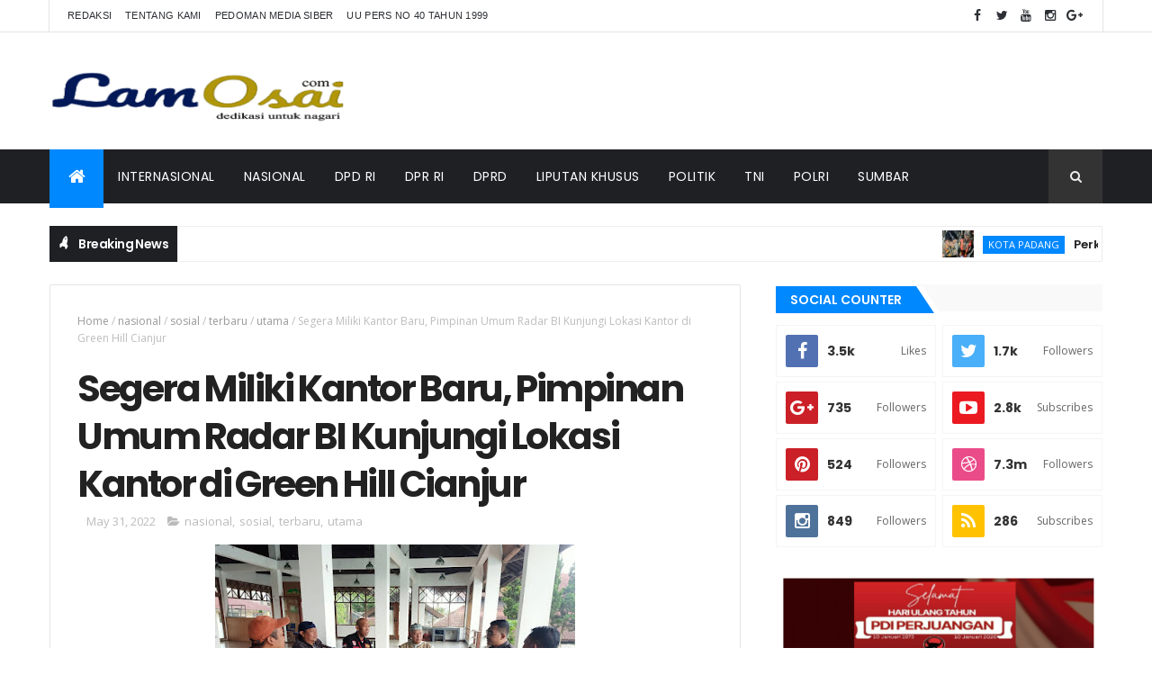

--- FILE ---
content_type: text/html; charset=utf-8
request_url: https://www.google.com/recaptcha/api2/aframe
body_size: 269
content:
<!DOCTYPE HTML><html><head><meta http-equiv="content-type" content="text/html; charset=UTF-8"></head><body><script nonce="BXOtZYWJ9bh4ztWFMiWqhA">/** Anti-fraud and anti-abuse applications only. See google.com/recaptcha */ try{var clients={'sodar':'https://pagead2.googlesyndication.com/pagead/sodar?'};window.addEventListener("message",function(a){try{if(a.source===window.parent){var b=JSON.parse(a.data);var c=clients[b['id']];if(c){var d=document.createElement('img');d.src=c+b['params']+'&rc='+(localStorage.getItem("rc::a")?sessionStorage.getItem("rc::b"):"");window.document.body.appendChild(d);sessionStorage.setItem("rc::e",parseInt(sessionStorage.getItem("rc::e")||0)+1);localStorage.setItem("rc::h",'1769103354154');}}}catch(b){}});window.parent.postMessage("_grecaptcha_ready", "*");}catch(b){}</script></body></html>

--- FILE ---
content_type: text/javascript; charset=UTF-8
request_url: https://www.lamosai.com/feeds/posts/default/-/utama?alt=json-in-script&max-results=3&callback=jQuery111009138977573997709_1769103349653&_=1769103349654
body_size: 5403
content:
// API callback
jQuery111009138977573997709_1769103349653({"version":"1.0","encoding":"UTF-8","feed":{"xmlns":"http://www.w3.org/2005/Atom","xmlns$openSearch":"http://a9.com/-/spec/opensearchrss/1.0/","xmlns$blogger":"http://schemas.google.com/blogger/2008","xmlns$georss":"http://www.georss.org/georss","xmlns$gd":"http://schemas.google.com/g/2005","xmlns$thr":"http://purl.org/syndication/thread/1.0","id":{"$t":"tag:blogger.com,1999:blog-8210537319427270123"},"updated":{"$t":"2026-01-21T22:53:33.885-08:00"},"category":[{"term":"utama"},{"term":"Kota Padang"},{"term":"terbaru"},{"term":"Sumatera Barat"},{"term":"sosial"},{"term":"politik"},{"term":"DPRD"},{"term":"pendidikan"},{"term":"polri"},{"term":"religi"},{"term":"nasional"},{"term":"olahraga"},{"term":"Kabupaten Pesisir Selatan"},{"term":"Kabupaten Pasaman"},{"term":"LPM"},{"term":"peristiwa"},{"term":"adat dan budaya"},{"term":"Kabupaten Limapuluh Kota"},{"term":"dprd padang"},{"term":"Jakarta"},{"term":"Kabupaten Padang Pariaman"},{"term":"kabupaten Solok"},{"term":"DPD RI"},{"term":"pdam"},{"term":"ekonomi dan bisnis"},{"term":"DPR RI"},{"term":"DPRD Sumbar"},{"term":"baznas"},{"term":"Kabupaten Pasaman Barat"},{"term":"Kota Bukittinggi"},{"term":"seni dan budaya"},{"term":"Agam"},{"term":"Kabupaten Agam"},{"term":"Kabupaten Tanah Datar"},{"term":"Padang Panjang"},{"term":"ekonomi"},{"term":"hukum dan peristiwa"},{"term":"kesehatan"},{"term":"Agama"},{"term":"Naional"},{"term":"Pariwisata"},{"term":"Kabupaten Mentawai"},{"term":"pariwara"},{"term":"utana"},{"term":"Bali"},{"term":"Kabupaten Solok Selatan"},{"term":"kriminal"},{"term":"Kota solok"},{"term":"Payakumbuh"},{"term":"Bandar Lampung"},{"term":"Padang"},{"term":"Redaksi"},{"term":"Sumbar"},{"term":"TNI"},{"term":"pertanian"},{"term":"Aceh"},{"term":"PMI Kota Padang"},{"term":"Padang Pariaman"},{"term":"Propinsi Riau"},{"term":"solok"},{"term":"Batam"},{"term":"Jawa Barat"},{"term":"KONI"},{"term":"Kota Sawahlunto"},{"term":"Liputan Khusus"},{"term":"Lubuk Basung"},{"term":"Mentawai"},{"term":"Nai"},{"term":"Pekanbaru"},{"term":"Sumatera Selatan"},{"term":"UMKM"},{"term":"auang d revi"},{"term":"bisnis"},{"term":"dprd Pariaman"},{"term":"feature"},{"term":"hukum"},{"term":"kuliner"},{"term":"lp"},{"term":"opini"},{"term":"pdrd"},{"term":"religu"},{"term":"sosi"},{"term":"sosia"},{"term":"terabru"},{"term":"terbar"},{"term":"terbaru."},{"term":"utma"}],"title":{"type":"text","$t":"Lamosai"},"subtitle":{"type":"html","$t":""},"link":[{"rel":"http://schemas.google.com/g/2005#feed","type":"application/atom+xml","href":"https:\/\/www.lamosai.com\/feeds\/posts\/default"},{"rel":"self","type":"application/atom+xml","href":"https:\/\/www.blogger.com\/feeds\/8210537319427270123\/posts\/default\/-\/utama?alt=json-in-script\u0026max-results=3"},{"rel":"alternate","type":"text/html","href":"https:\/\/www.lamosai.com\/search\/label\/utama"},{"rel":"hub","href":"http://pubsubhubbub.appspot.com/"},{"rel":"next","type":"application/atom+xml","href":"https:\/\/www.blogger.com\/feeds\/8210537319427270123\/posts\/default\/-\/utama\/-\/utama?alt=json-in-script\u0026start-index=4\u0026max-results=3"}],"author":[{"name":{"$t":"lamosai"},"uri":{"$t":"http:\/\/www.blogger.com\/profile\/08862335945845628436"},"email":{"$t":"noreply@blogger.com"},"gd$image":{"rel":"http://schemas.google.com/g/2005#thumbnail","width":"16","height":"16","src":"https:\/\/img1.blogblog.com\/img\/b16-rounded.gif"}}],"generator":{"version":"7.00","uri":"http://www.blogger.com","$t":"Blogger"},"openSearch$totalResults":{"$t":"1183"},"openSearch$startIndex":{"$t":"1"},"openSearch$itemsPerPage":{"$t":"3"},"entry":[{"id":{"$t":"tag:blogger.com,1999:blog-8210537319427270123.post-589797278296948445"},"published":{"$t":"2026-01-21T22:53:00.000-08:00"},"updated":{"$t":"2026-01-21T22:53:33.881-08:00"},"category":[{"scheme":"http://www.blogger.com/atom/ns#","term":"Kota Padang"},{"scheme":"http://www.blogger.com/atom/ns#","term":"terbaru"},{"scheme":"http://www.blogger.com/atom/ns#","term":"utama"}],"title":{"type":"text","$t":"Perkuat Pengawasan Internal, Satpol PP Padang Punya Aplikasi \"Satpol PP Mobile\""},"content":{"type":"html","$t":"\u003Cdiv class=\"separator\" style=\"clear: both; text-align: center;\"\u003E\u003Ca href=\"https:\/\/blogger.googleusercontent.com\/img\/b\/R29vZ2xl\/AVvXsEjN8ndFWrPCwR6KlOl1TT9HdqtCU6X7yjWgbg1UluyIHMPPBOB3N1svCkE1vA7RQZ_35QIykHy_tA9Hs41GCnEmOWVn5wL56pQym73krFftpuw93s9AYk8liFpwP0oHq-1v4mZPOSvCGMFNHItSSZ_4eJMYqJi0aaJ2iZ2e7__huUBmHlPSaDarX9folMEt\/s1071\/20260122_134739.jpg\" imageanchor=\"1\" style=\"margin-left: 1em; margin-right: 1em;\"\u003E\u003Cimg border=\"0\" data-original-height=\"757\" data-original-width=\"1071\" height=\"283\" src=\"https:\/\/blogger.googleusercontent.com\/img\/b\/R29vZ2xl\/AVvXsEjN8ndFWrPCwR6KlOl1TT9HdqtCU6X7yjWgbg1UluyIHMPPBOB3N1svCkE1vA7RQZ_35QIykHy_tA9Hs41GCnEmOWVn5wL56pQym73krFftpuw93s9AYk8liFpwP0oHq-1v4mZPOSvCGMFNHItSSZ_4eJMYqJi0aaJ2iZ2e7__huUBmHlPSaDarX9folMEt\/w400-h283\/20260122_134739.jpg\" width=\"400\" \/\u003E\u003C\/a\u003E\u003C\/div\u003E\u003Cp style=\"text-align: center;\"\u003E\u003Cspan style=\"text-align: justify;\"\u003E\u003Ci\u003E\u003Cb\u003EKasatpol PP Padang melalui Kepala Bidang Ketertiban Umum, Rozaldi Rosman, menuturkan bahwa penerapan \"Satpol PP Mobile\" menjadi langkah strategis dalam mendorong disiplin dan profesionalisme anggota. Arie St Malin Mudo\u003C\/b\u003E\u003C\/i\u003E\u003C\/span\u003E\u003C\/p\u003E\u003Cp style=\"text-align: center;\"\u003E\u003Cbr \/\u003E\u003C\/p\u003E\u003Cp style=\"text-align: justify;\"\u003E\u003Cb\u003EPadang, Lamosai.com - \u003C\/b\u003EMemperkuat pengawasan internal, Satuan Polisi Pamong Praja (Satpol PP) Kota Padang memiliki aplikasi berbasis android, \"Satpol PP Mobile\". Aplikasi ini sebagai sarana pendukung koordinasi dan pemantauan kinerja.\u0026nbsp;\u003C\/p\u003E\u003Cp style=\"text-align: justify;\"\u003EAplikasi \"Satpol PP Mobile\" dirancang untuk memudahkan pengawasan, pelaporan, serta pemantauan aktivitas personel di lapangan secara real time dan terintegrasi. Melalui aplikasi tersebut, dapat memantau kehadiran, aktivitas tugas, hingga progres kerja personel secara lebih cepat, transparan, dan terukur, sehingga koordinasi internal berjalan lebih efektif.\u0026nbsp;\u003C\/p\u003E\u003Cp style=\"text-align: justify;\"\u003EKasatpol PP Padang melalui Kepala Bidang Ketertiban Umum, Rozaldi Rosman, menuturkan bahwa penerapan \"Satpol PP Mobile\" menjadi langkah strategis dalam mendorong disiplin dan profesionalisme anggota.\u0026nbsp;\u003C\/p\u003E\u003Cp style=\"text-align: justify;\"\u003E“Aplikasi ini sangat membantu dalam memantau kehadiran dan kinerja personel. Pengawasan bisa dilakukan secara langsung dan akurat, sekaligus menumbuhkan rasa tanggung jawab dalam menjalankan tugas,” ujarnya, Kamis (22\/1\/2026).\u0026nbsp;\u003C\/p\u003E\u003Cp style=\"text-align: justify;\"\u003EPenerapan \"Satpol PP Mobile\" diharapkan menjadi bagian dari modernisasi sistem kerja Satpol PP Kota Padang, guna mendukung penegakan Peraturan Daerah serta meningkatkan kualitas pelayanan kepada masyarakat.(Viqi \/ Charlie)\u003C\/p\u003E"},"link":[{"rel":"replies","type":"application/atom+xml","href":"https:\/\/www.lamosai.com\/feeds\/589797278296948445\/comments\/default","title":"Post Comments"},{"rel":"replies","type":"text/html","href":"https:\/\/www.lamosai.com\/2026\/01\/perkuat-pengawasan-internal-satpol-pp.html#comment-form","title":"0 Comments"},{"rel":"edit","type":"application/atom+xml","href":"https:\/\/www.blogger.com\/feeds\/8210537319427270123\/posts\/default\/589797278296948445"},{"rel":"self","type":"application/atom+xml","href":"https:\/\/www.blogger.com\/feeds\/8210537319427270123\/posts\/default\/589797278296948445"},{"rel":"alternate","type":"text/html","href":"https:\/\/www.lamosai.com\/2026\/01\/perkuat-pengawasan-internal-satpol-pp.html","title":"Perkuat Pengawasan Internal, Satpol PP Padang Punya Aplikasi \"Satpol PP Mobile\""}],"author":[{"name":{"$t":"lamosai"},"uri":{"$t":"http:\/\/www.blogger.com\/profile\/08862335945845628436"},"email":{"$t":"noreply@blogger.com"},"gd$image":{"rel":"http://schemas.google.com/g/2005#thumbnail","width":"16","height":"16","src":"https:\/\/img1.blogblog.com\/img\/b16-rounded.gif"}}],"media$thumbnail":{"xmlns$media":"http://search.yahoo.com/mrss/","url":"https:\/\/blogger.googleusercontent.com\/img\/b\/R29vZ2xl\/AVvXsEjN8ndFWrPCwR6KlOl1TT9HdqtCU6X7yjWgbg1UluyIHMPPBOB3N1svCkE1vA7RQZ_35QIykHy_tA9Hs41GCnEmOWVn5wL56pQym73krFftpuw93s9AYk8liFpwP0oHq-1v4mZPOSvCGMFNHItSSZ_4eJMYqJi0aaJ2iZ2e7__huUBmHlPSaDarX9folMEt\/s72-w400-h283-c\/20260122_134739.jpg","height":"72","width":"72"},"thr$total":{"$t":"0"}},{"id":{"$t":"tag:blogger.com,1999:blog-8210537319427270123.post-2033337313776453295"},"published":{"$t":"2026-01-21T03:12:00.000-08:00"},"updated":{"$t":"2026-01-21T03:12:12.982-08:00"},"category":[{"scheme":"http://www.blogger.com/atom/ns#","term":"Kota Padang"},{"scheme":"http://www.blogger.com/atom/ns#","term":"sosial"},{"scheme":"http://www.blogger.com/atom/ns#","term":"terbaru"},{"scheme":"http://www.blogger.com/atom/ns#","term":"utama"}],"title":{"type":"text","$t":"Raju Minropa Dilantik Pj Sekdako, Fadly Minta Fokus Percepat Pemulihan Pascabencana"},"content":{"type":"html","$t":"\u003Cdiv class=\"separator\" style=\"clear: both; text-align: center;\"\u003E\u003Ca href=\"https:\/\/blogger.googleusercontent.com\/img\/b\/R29vZ2xl\/AVvXsEjbGY0KzLBXfia5eksxObgEPR-W9R1wupHceXQbE-NmOmzEKRjlmdAEPZS4PjrM7FjL-CZzQKWOmt5UtewIGbWj_JNmLbzmV1BlrxyiOBIBSJ_1n2jzbWBRnSbpFRxD8KvNQNy8yRA9_JDw3jxsPwrSWD2JXYIN0tE8G0rAJMIfWBFLlsD1hLMw4ApQtMLx\/s1019\/20260121_180928.jpg\" imageanchor=\"1\" style=\"margin-left: 1em; margin-right: 1em;\"\u003E\u003Cimg border=\"0\" data-original-height=\"535\" data-original-width=\"1019\" height=\"336\" src=\"https:\/\/blogger.googleusercontent.com\/img\/b\/R29vZ2xl\/AVvXsEjbGY0KzLBXfia5eksxObgEPR-W9R1wupHceXQbE-NmOmzEKRjlmdAEPZS4PjrM7FjL-CZzQKWOmt5UtewIGbWj_JNmLbzmV1BlrxyiOBIBSJ_1n2jzbWBRnSbpFRxD8KvNQNy8yRA9_JDw3jxsPwrSWD2JXYIN0tE8G0rAJMIfWBFLlsD1hLMw4ApQtMLx\/w640-h336\/20260121_180928.jpg\" width=\"640\" \/\u003E\u003C\/a\u003E\u003C\/div\u003E\u003Cb\u003E\u003Cdiv style=\"text-align: justify;\"\u003E\u003Cb\u003E\u003Ci\u003EWalikota Padang H. Fadly Amran, BBA Datuk Paduko Malano melantik Raju Minropa Caniago sebagai PJ Sekretaris Daerah Kota (Sekdako) Padang, Rabu (21\/1\/2026). Humas Pemko\/Arie.\u003C\/i\u003E\u003C\/b\u003E\u003C\/div\u003E\u003C\/b\u003E\u003Cp\u003E\u003Cbr \/\u003E\u003C\/p\u003E\u003Cp style=\"text-align: justify;\"\u003E\u003Cb\u003EPadang, Lamosai.com - \u003C\/b\u003EWali Kota Padang Fadly Amran resmi melantik Raju Minropa sebagai penjabat Sekretaris Daerah (Pj Sekda) Kota Padang, Rabu (21\/1\/2026). Di pelantikan yang digelar di Gedung Putih Rumah Dinas Wali Kota, Fadly Amran meminta Pj Sekda untuk fokus mempercepat pemulihan pascabencana hidrometeorologi.\u0026nbsp;\u003C\/p\u003E\u003Cp style=\"text-align: justify;\"\u003E\"Pemerintah kota harus bergerak lebih cepat, terutama dalam menuntaskan permasalahan infrastruktur pascabencana hidrometeorologi,\" ungkap Fadly Amran.\u0026nbsp;\u003C\/p\u003E\u003Cp style=\"text-align: justify;\"\u003EArahan wali kota saat pelantikan lebih menyoroti kondisi sungai, drainase dan jalan di Kota Padang yang terdampak bencana banjir lalu. Menurutnya, Pemko Padang tidak boleh hanya menunggu bantuan dari pemerintah provinsi maupun pusat. Akan tetapi, Pemko Padang harus menjadi garda terdepan dalam perbaikan.\u0026nbsp;\u003C\/p\u003E\u003Cp style=\"text-align: justify;\"\u003E​\"Kita tidak mungkin menunggu-nunggu, tidak mungkin hanya 'wait and see' apa yang bisa dilakukan provinsi dan pusat. Pemko Padang harus menjadi garda terdepan,\" tegas Wali Kota Padang.\u0026nbsp;\u003C\/p\u003E\u003Cp style=\"text-align: justify;\"\u003EFadly Amran juga meminta agar penanganan bencana dijadikan prioritas utama dalam penggunaan APBD. Apalagi saat ini telah memasuki bulan ketiga setelah bencana.\u0026nbsp;\u003C\/p\u003E\u003Cp style=\"text-align: justify;\"\u003E​\"Masyarakat ingin sejahtera, mereka ingin kehidupan yang layak. Mau ada bencana atau tidak, Sekda harus merealisasikan ini bersama seluruh pihak terkait,\" tambahnya.\u003C\/p\u003E\u003Cp style=\"text-align: justify;\"\u003E​Selain masalah bencana, Pj Sekda dituntut untuk menjadi teladan bagi Aparatur Sipil Negara (ASN) lainnya. Wali Kota menekankan pentingnya disiplin waktu dan integritas tinggi.\u0026nbsp;\u003C\/p\u003E\u003Cp style=\"text-align: justify;\"\u003E\"Sekda selalu hadir lebih awal dan pulang lebih akhir daripada staf lainnya sebagai bentuk komitmen kerja,\" kata wali kota.\u0026nbsp;\u003C\/p\u003E\u003Cp style=\"text-align: justify;\"\u003ESelain itu, Pj Sekda mesti bertangungjawab mengawal program unggulan wali kota dan wakil wali kota. Semuanya satu komando di bawah Sekda. Hal ini dimaksudkan agar wali kota dan wakil wali kota dapat lebih fokus mencari peluang dan potensi pengembangan kota di tingkat yang lebih luas.\u003C\/p\u003E\u003Cp style=\"text-align: justify;\"\u003E​\"Saya minta semua satu komando, khususnya aparat, agar kami (wali kota dan wakil wali kota) bisa bekerja leluasa mencari peluang-peluang dan potensi lainnya,\" tutup wali kota.(Defrianto \/ Charlie)\u003C\/p\u003E"},"link":[{"rel":"replies","type":"application/atom+xml","href":"https:\/\/www.lamosai.com\/feeds\/2033337313776453295\/comments\/default","title":"Post Comments"},{"rel":"replies","type":"text/html","href":"https:\/\/www.lamosai.com\/2026\/01\/raju-minropa-dilantik-pj-sekdako-fadly.html#comment-form","title":"0 Comments"},{"rel":"edit","type":"application/atom+xml","href":"https:\/\/www.blogger.com\/feeds\/8210537319427270123\/posts\/default\/2033337313776453295"},{"rel":"self","type":"application/atom+xml","href":"https:\/\/www.blogger.com\/feeds\/8210537319427270123\/posts\/default\/2033337313776453295"},{"rel":"alternate","type":"text/html","href":"https:\/\/www.lamosai.com\/2026\/01\/raju-minropa-dilantik-pj-sekdako-fadly.html","title":"Raju Minropa Dilantik Pj Sekdako, Fadly Minta Fokus Percepat Pemulihan Pascabencana"}],"author":[{"name":{"$t":"lamosai"},"uri":{"$t":"http:\/\/www.blogger.com\/profile\/08862335945845628436"},"email":{"$t":"noreply@blogger.com"},"gd$image":{"rel":"http://schemas.google.com/g/2005#thumbnail","width":"16","height":"16","src":"https:\/\/img1.blogblog.com\/img\/b16-rounded.gif"}}],"media$thumbnail":{"xmlns$media":"http://search.yahoo.com/mrss/","url":"https:\/\/blogger.googleusercontent.com\/img\/b\/R29vZ2xl\/AVvXsEjbGY0KzLBXfia5eksxObgEPR-W9R1wupHceXQbE-NmOmzEKRjlmdAEPZS4PjrM7FjL-CZzQKWOmt5UtewIGbWj_JNmLbzmV1BlrxyiOBIBSJ_1n2jzbWBRnSbpFRxD8KvNQNy8yRA9_JDw3jxsPwrSWD2JXYIN0tE8G0rAJMIfWBFLlsD1hLMw4ApQtMLx\/s72-w640-h336-c\/20260121_180928.jpg","height":"72","width":"72"},"thr$total":{"$t":"0"}},{"id":{"$t":"tag:blogger.com,1999:blog-8210537319427270123.post-1371664470098724862"},"published":{"$t":"2026-01-20T23:20:00.000-08:00"},"updated":{"$t":"2026-01-20T23:20:09.190-08:00"},"category":[{"scheme":"http://www.blogger.com/atom/ns#","term":"Kabupaten Limapuluh Kota"},{"scheme":"http://www.blogger.com/atom/ns#","term":"olahraga"},{"scheme":"http://www.blogger.com/atom/ns#","term":"Sumatera Barat"},{"scheme":"http://www.blogger.com/atom/ns#","term":"terbaru"},{"scheme":"http://www.blogger.com/atom/ns#","term":"utama"}],"title":{"type":"text","$t":"Peduli Dunia Olahraga, Irfendi Arbi Bantu Seragam KONI Liko"},"content":{"type":"html","$t":"\u003Cdiv class=\"separator\" style=\"clear: both; text-align: center;\"\u003E\u003Ca href=\"https:\/\/blogger.googleusercontent.com\/img\/b\/R29vZ2xl\/[base64]\/s877\/20260121_140929.jpg\" imageanchor=\"1\" style=\"margin-left: 1em; margin-right: 1em;\"\u003E\u003Cimg border=\"0\" data-original-height=\"493\" data-original-width=\"877\" height=\"360\" src=\"https:\/\/blogger.googleusercontent.com\/img\/b\/R29vZ2xl\/[base64]\/w640-h360\/20260121_140929.jpg\" width=\"640\" \/\u003E\u003C\/a\u003E\u003C\/div\u003E\u003Cdiv style=\"text-align: justify;\"\u003E\u003Ci\u003E\u003Cb\u003ETokoh masyarakat Limapuluh Kota (Liko) Irfendi Arbi yang juga eks Bupati Limapuluh Kota menunjukkan kepeduliannya terhadap pengurus KONI. Ia secara spontan memberikan uang 5jt untuk kepentingan pengurus saat pelantikan. Arie St Malin Mudo\u003C\/b\u003E\u003C\/i\u003E\u003C\/div\u003E\u003Cp style=\"text-align: justify;\"\u003E\u003Cbr \/\u003E\u003C\/p\u003E\u003Cp style=\"text-align: justify;\"\u003E\u003Cb\u003ELimapuluhKota, Lamosai.com- \u003C\/b\u003ETokoh Limapuluhkota Irfendi Arbi, yang juga mantan Bupati Limapuluh Kota kembali menunjukkan kepeduliannya terhadap dunia olahraga daerah. Ia menyerahkan bantuan dana sebesar Rp5 juta dari kocek pribadi untuk pembuatan baju seragam pengurus Komite Olahraga Nasional Indonesia (KONI) Limapuluh Kota.\u003C\/p\u003E\u003Cp style=\"text-align: justify;\"\u003E‎Bantuan tersebut diserahkan secara langsung kepada Sekretaris Panitia Pelantikan Pengurus KONI Limapuluh Kota, Aking Romi Yunanda, yang didampingi Kepala Bidang Humas KONI, Doddy Sastra, di kantor KONI Limapuluh Kota kawasan Komplek Kantor Bupati Lama, Selasa (20\/1\/2026).\u003C\/p\u003E\u003Cp style=\"text-align: justify;\"\u003E‎Irfendi Arbi mengatakan, bantuan itu diberikan sebagai bentuk perhatian dan dukungan moral kepada para pengurus KONI yang saat ini tengah berupaya menjalankan roda organisasi di tengah keterbatasan anggaran.\u003C\/p\u003E\u003Cp style=\"text-align: justify;\"\u003E‎“Kepedulian ini hanya spontanitas saja. Saya melihat banyak teman-teman di KONI tetap bersemangat mengurus olahraga daerah meskipun kondisi anggaran sangat terbatas. Mudah-mudahan bisa sedikit membantu kawan-kawan pengurus,” ujar Irfendi berseloroh dengan gaya khasnya.\u0026nbsp;\u003C\/p\u003E\u003Cp style=\"text-align: justify;\"\u003E‎Ia menilai, peran KONI sangat penting dalam membina dan mengembangkan potensi atlet daerah. Apalagi, pada tahun 2026 ini, katanya, Gubernur Sumbar sudah menetapkan jadwal pelaksanaan Porprov Sumbar yang akan digelar pada Juni-Juli mendatang.\u0026nbsp;\u0026nbsp;\u003C\/p\u003E\u003Cp style=\"text-align: justify;\"\u003E‎Karena itu, dukungan sekecil apa pun diharapkan dapat memotivasi para pengurus agar tetap solid dan kompak. Termasuk kepada para pengurus cabang olahraga (Pengcab) yang melakukan pembinaan atlet serta pelatih, ia mengajak untuk tetap fokus melakukan pembinaan agar bisa meraih prestasi pada iven-iven olahraga.\u0026nbsp;\u003C\/p\u003E\u003Cp style=\"text-align: justify;\"\u003E‎\"Saya masih ingat sekali pada Porprov Sumbar 2018 lalu, prestasi para atlet kita (Limapuluh Kota) masih bertengger di urutan 5 besar, bahkan waktu itu kita meraih medali emas cabang bola kaki. Mudah-mudahan ke depan meningkat, minimal masih bisa dipertahankan,\" cerita Irfendi.\u0026nbsp;\u003C\/p\u003E\u003Cp style=\"text-align: justify;\"\u003E‎Kondisi keterbatasan anggaran menjadi latar belakang pemberian bantuan tersebut. Pada tahun 2026, KONI Limapuluh Kota tidak mendapatkan anggaran pembinaan sebagaimana tahun-tahun sebelumnya dan hanya menerima dana hibah sebesar Rp50 juta dari Pemerintah Daerah.\u003C\/p\u003E\u003Cp style=\"text-align: justify;\"\u003E‎Dana hibah tersebut dinilai belum mencukupi untuk memenuhi seluruh kebutuhan organisasi, termasuk perlengkapan dasar pengurus bahkan seperti baju seragam resmi.\u003C\/p\u003E\u003Cp style=\"text-align: justify;\"\u003E‎Ketua Umum KONI Limapuluh Kota, Taufik Hidayatullah Ihsan, menyampaikan apresiasi dan ucapan terima kasih atas bantuan yang diberikan dan kepedulian\u0026nbsp; Irfendi Arbi terhadap pengurus.\u003C\/p\u003E\u003Cp style=\"text-align: justify;\"\u003E‎“Bantuan ini tentu sangat berarti bagi kami. Setidaknya bisa membantu pembuatan baju seragam untuk sekitar 43 orang pengurus KONI Limapuluh Kota,” kata Taufik.\u003C\/p\u003E\u003Cp style=\"text-align: justify;\"\u003E‎Ia berharap, kepedulian tersebut dapat menjadi contoh dan memantik dukungan dari berbagai pihak terhadap kemajuan olahraga di Kabupaten Limapuluh Kota, khususnya dalam kondisi keterbatasan anggaran saat ini. (*)\u003C\/p\u003E"},"link":[{"rel":"replies","type":"application/atom+xml","href":"https:\/\/www.lamosai.com\/feeds\/1371664470098724862\/comments\/default","title":"Post Comments"},{"rel":"replies","type":"text/html","href":"https:\/\/www.lamosai.com\/2026\/01\/peduli-dunia-olahraga-irfendi-arbi.html#comment-form","title":"0 Comments"},{"rel":"edit","type":"application/atom+xml","href":"https:\/\/www.blogger.com\/feeds\/8210537319427270123\/posts\/default\/1371664470098724862"},{"rel":"self","type":"application/atom+xml","href":"https:\/\/www.blogger.com\/feeds\/8210537319427270123\/posts\/default\/1371664470098724862"},{"rel":"alternate","type":"text/html","href":"https:\/\/www.lamosai.com\/2026\/01\/peduli-dunia-olahraga-irfendi-arbi.html","title":"Peduli Dunia Olahraga, Irfendi Arbi Bantu Seragam KONI Liko"}],"author":[{"name":{"$t":"lamosai"},"uri":{"$t":"http:\/\/www.blogger.com\/profile\/08862335945845628436"},"email":{"$t":"noreply@blogger.com"},"gd$image":{"rel":"http://schemas.google.com/g/2005#thumbnail","width":"16","height":"16","src":"https:\/\/img1.blogblog.com\/img\/b16-rounded.gif"}}],"media$thumbnail":{"xmlns$media":"http://search.yahoo.com/mrss/","url":"https:\/\/blogger.googleusercontent.com\/img\/b\/R29vZ2xl\/[base64]\/s72-w640-h360-c\/20260121_140929.jpg","height":"72","width":"72"},"thr$total":{"$t":"0"}}]}});

--- FILE ---
content_type: text/javascript; charset=UTF-8
request_url: https://www.lamosai.com/feeds/posts/default?alt=json-in-script&max-results=4&callback=jQuery111009138977573997709_1769103349649&_=1769103349650
body_size: 7786
content:
// API callback
jQuery111009138977573997709_1769103349649({"version":"1.0","encoding":"UTF-8","feed":{"xmlns":"http://www.w3.org/2005/Atom","xmlns$openSearch":"http://a9.com/-/spec/opensearchrss/1.0/","xmlns$blogger":"http://schemas.google.com/blogger/2008","xmlns$georss":"http://www.georss.org/georss","xmlns$gd":"http://schemas.google.com/g/2005","xmlns$thr":"http://purl.org/syndication/thread/1.0","id":{"$t":"tag:blogger.com,1999:blog-8210537319427270123"},"updated":{"$t":"2026-01-21T22:53:33.885-08:00"},"category":[{"term":"utama"},{"term":"Kota Padang"},{"term":"terbaru"},{"term":"Sumatera Barat"},{"term":"sosial"},{"term":"politik"},{"term":"DPRD"},{"term":"pendidikan"},{"term":"polri"},{"term":"religi"},{"term":"nasional"},{"term":"olahraga"},{"term":"Kabupaten Pesisir Selatan"},{"term":"Kabupaten Pasaman"},{"term":"LPM"},{"term":"peristiwa"},{"term":"adat dan budaya"},{"term":"Kabupaten Limapuluh Kota"},{"term":"dprd padang"},{"term":"Jakarta"},{"term":"Kabupaten Padang Pariaman"},{"term":"kabupaten Solok"},{"term":"DPD RI"},{"term":"pdam"},{"term":"ekonomi dan bisnis"},{"term":"DPR RI"},{"term":"DPRD Sumbar"},{"term":"baznas"},{"term":"Kabupaten Pasaman Barat"},{"term":"Kota Bukittinggi"},{"term":"seni dan budaya"},{"term":"Agam"},{"term":"Kabupaten Agam"},{"term":"Kabupaten Tanah Datar"},{"term":"Padang Panjang"},{"term":"ekonomi"},{"term":"hukum dan peristiwa"},{"term":"kesehatan"},{"term":"Agama"},{"term":"Naional"},{"term":"Pariwisata"},{"term":"Kabupaten Mentawai"},{"term":"pariwara"},{"term":"utana"},{"term":"Bali"},{"term":"Kabupaten Solok Selatan"},{"term":"kriminal"},{"term":"Kota solok"},{"term":"Payakumbuh"},{"term":"Bandar Lampung"},{"term":"Padang"},{"term":"Redaksi"},{"term":"Sumbar"},{"term":"TNI"},{"term":"pertanian"},{"term":"Aceh"},{"term":"PMI Kota Padang"},{"term":"Padang Pariaman"},{"term":"Propinsi Riau"},{"term":"solok"},{"term":"Batam"},{"term":"Jawa Barat"},{"term":"KONI"},{"term":"Kota Sawahlunto"},{"term":"Liputan Khusus"},{"term":"Lubuk Basung"},{"term":"Mentawai"},{"term":"Nai"},{"term":"Pekanbaru"},{"term":"Sumatera Selatan"},{"term":"UMKM"},{"term":"auang d revi"},{"term":"bisnis"},{"term":"dprd Pariaman"},{"term":"feature"},{"term":"hukum"},{"term":"kuliner"},{"term":"lp"},{"term":"opini"},{"term":"pdrd"},{"term":"religu"},{"term":"sosi"},{"term":"sosia"},{"term":"terabru"},{"term":"terbar"},{"term":"terbaru."},{"term":"utma"}],"title":{"type":"text","$t":"Lamosai"},"subtitle":{"type":"html","$t":""},"link":[{"rel":"http://schemas.google.com/g/2005#feed","type":"application/atom+xml","href":"https:\/\/www.lamosai.com\/feeds\/posts\/default"},{"rel":"self","type":"application/atom+xml","href":"https:\/\/www.blogger.com\/feeds\/8210537319427270123\/posts\/default?alt=json-in-script\u0026max-results=4"},{"rel":"alternate","type":"text/html","href":"https:\/\/www.lamosai.com\/"},{"rel":"hub","href":"http://pubsubhubbub.appspot.com/"},{"rel":"next","type":"application/atom+xml","href":"https:\/\/www.blogger.com\/feeds\/8210537319427270123\/posts\/default?alt=json-in-script\u0026start-index=5\u0026max-results=4"}],"author":[{"name":{"$t":"lamosai"},"uri":{"$t":"http:\/\/www.blogger.com\/profile\/08862335945845628436"},"email":{"$t":"noreply@blogger.com"},"gd$image":{"rel":"http://schemas.google.com/g/2005#thumbnail","width":"16","height":"16","src":"https:\/\/img1.blogblog.com\/img\/b16-rounded.gif"}}],"generator":{"version":"7.00","uri":"http://www.blogger.com","$t":"Blogger"},"openSearch$totalResults":{"$t":"1254"},"openSearch$startIndex":{"$t":"1"},"openSearch$itemsPerPage":{"$t":"4"},"entry":[{"id":{"$t":"tag:blogger.com,1999:blog-8210537319427270123.post-589797278296948445"},"published":{"$t":"2026-01-21T22:53:00.000-08:00"},"updated":{"$t":"2026-01-21T22:53:33.881-08:00"},"category":[{"scheme":"http://www.blogger.com/atom/ns#","term":"Kota Padang"},{"scheme":"http://www.blogger.com/atom/ns#","term":"terbaru"},{"scheme":"http://www.blogger.com/atom/ns#","term":"utama"}],"title":{"type":"text","$t":"Perkuat Pengawasan Internal, Satpol PP Padang Punya Aplikasi \"Satpol PP Mobile\""},"content":{"type":"html","$t":"\u003Cdiv class=\"separator\" style=\"clear: both; text-align: center;\"\u003E\u003Ca href=\"https:\/\/blogger.googleusercontent.com\/img\/b\/R29vZ2xl\/AVvXsEjN8ndFWrPCwR6KlOl1TT9HdqtCU6X7yjWgbg1UluyIHMPPBOB3N1svCkE1vA7RQZ_35QIykHy_tA9Hs41GCnEmOWVn5wL56pQym73krFftpuw93s9AYk8liFpwP0oHq-1v4mZPOSvCGMFNHItSSZ_4eJMYqJi0aaJ2iZ2e7__huUBmHlPSaDarX9folMEt\/s1071\/20260122_134739.jpg\" imageanchor=\"1\" style=\"margin-left: 1em; margin-right: 1em;\"\u003E\u003Cimg border=\"0\" data-original-height=\"757\" data-original-width=\"1071\" height=\"283\" src=\"https:\/\/blogger.googleusercontent.com\/img\/b\/R29vZ2xl\/AVvXsEjN8ndFWrPCwR6KlOl1TT9HdqtCU6X7yjWgbg1UluyIHMPPBOB3N1svCkE1vA7RQZ_35QIykHy_tA9Hs41GCnEmOWVn5wL56pQym73krFftpuw93s9AYk8liFpwP0oHq-1v4mZPOSvCGMFNHItSSZ_4eJMYqJi0aaJ2iZ2e7__huUBmHlPSaDarX9folMEt\/w400-h283\/20260122_134739.jpg\" width=\"400\" \/\u003E\u003C\/a\u003E\u003C\/div\u003E\u003Cp style=\"text-align: center;\"\u003E\u003Cspan style=\"text-align: justify;\"\u003E\u003Ci\u003E\u003Cb\u003EKasatpol PP Padang melalui Kepala Bidang Ketertiban Umum, Rozaldi Rosman, menuturkan bahwa penerapan \"Satpol PP Mobile\" menjadi langkah strategis dalam mendorong disiplin dan profesionalisme anggota. Arie St Malin Mudo\u003C\/b\u003E\u003C\/i\u003E\u003C\/span\u003E\u003C\/p\u003E\u003Cp style=\"text-align: center;\"\u003E\u003Cbr \/\u003E\u003C\/p\u003E\u003Cp style=\"text-align: justify;\"\u003E\u003Cb\u003EPadang, Lamosai.com - \u003C\/b\u003EMemperkuat pengawasan internal, Satuan Polisi Pamong Praja (Satpol PP) Kota Padang memiliki aplikasi berbasis android, \"Satpol PP Mobile\". Aplikasi ini sebagai sarana pendukung koordinasi dan pemantauan kinerja.\u0026nbsp;\u003C\/p\u003E\u003Cp style=\"text-align: justify;\"\u003EAplikasi \"Satpol PP Mobile\" dirancang untuk memudahkan pengawasan, pelaporan, serta pemantauan aktivitas personel di lapangan secara real time dan terintegrasi. Melalui aplikasi tersebut, dapat memantau kehadiran, aktivitas tugas, hingga progres kerja personel secara lebih cepat, transparan, dan terukur, sehingga koordinasi internal berjalan lebih efektif.\u0026nbsp;\u003C\/p\u003E\u003Cp style=\"text-align: justify;\"\u003EKasatpol PP Padang melalui Kepala Bidang Ketertiban Umum, Rozaldi Rosman, menuturkan bahwa penerapan \"Satpol PP Mobile\" menjadi langkah strategis dalam mendorong disiplin dan profesionalisme anggota.\u0026nbsp;\u003C\/p\u003E\u003Cp style=\"text-align: justify;\"\u003E“Aplikasi ini sangat membantu dalam memantau kehadiran dan kinerja personel. Pengawasan bisa dilakukan secara langsung dan akurat, sekaligus menumbuhkan rasa tanggung jawab dalam menjalankan tugas,” ujarnya, Kamis (22\/1\/2026).\u0026nbsp;\u003C\/p\u003E\u003Cp style=\"text-align: justify;\"\u003EPenerapan \"Satpol PP Mobile\" diharapkan menjadi bagian dari modernisasi sistem kerja Satpol PP Kota Padang, guna mendukung penegakan Peraturan Daerah serta meningkatkan kualitas pelayanan kepada masyarakat.(Viqi \/ Charlie)\u003C\/p\u003E"},"link":[{"rel":"replies","type":"application/atom+xml","href":"https:\/\/www.lamosai.com\/feeds\/589797278296948445\/comments\/default","title":"Post Comments"},{"rel":"replies","type":"text/html","href":"https:\/\/www.lamosai.com\/2026\/01\/perkuat-pengawasan-internal-satpol-pp.html#comment-form","title":"0 Comments"},{"rel":"edit","type":"application/atom+xml","href":"https:\/\/www.blogger.com\/feeds\/8210537319427270123\/posts\/default\/589797278296948445"},{"rel":"self","type":"application/atom+xml","href":"https:\/\/www.blogger.com\/feeds\/8210537319427270123\/posts\/default\/589797278296948445"},{"rel":"alternate","type":"text/html","href":"https:\/\/www.lamosai.com\/2026\/01\/perkuat-pengawasan-internal-satpol-pp.html","title":"Perkuat Pengawasan Internal, Satpol PP Padang Punya Aplikasi \"Satpol PP Mobile\""}],"author":[{"name":{"$t":"lamosai"},"uri":{"$t":"http:\/\/www.blogger.com\/profile\/08862335945845628436"},"email":{"$t":"noreply@blogger.com"},"gd$image":{"rel":"http://schemas.google.com/g/2005#thumbnail","width":"16","height":"16","src":"https:\/\/img1.blogblog.com\/img\/b16-rounded.gif"}}],"media$thumbnail":{"xmlns$media":"http://search.yahoo.com/mrss/","url":"https:\/\/blogger.googleusercontent.com\/img\/b\/R29vZ2xl\/AVvXsEjN8ndFWrPCwR6KlOl1TT9HdqtCU6X7yjWgbg1UluyIHMPPBOB3N1svCkE1vA7RQZ_35QIykHy_tA9Hs41GCnEmOWVn5wL56pQym73krFftpuw93s9AYk8liFpwP0oHq-1v4mZPOSvCGMFNHItSSZ_4eJMYqJi0aaJ2iZ2e7__huUBmHlPSaDarX9folMEt\/s72-w400-h283-c\/20260122_134739.jpg","height":"72","width":"72"},"thr$total":{"$t":"0"}},{"id":{"$t":"tag:blogger.com,1999:blog-8210537319427270123.post-2033337313776453295"},"published":{"$t":"2026-01-21T03:12:00.000-08:00"},"updated":{"$t":"2026-01-21T03:12:12.982-08:00"},"category":[{"scheme":"http://www.blogger.com/atom/ns#","term":"Kota Padang"},{"scheme":"http://www.blogger.com/atom/ns#","term":"sosial"},{"scheme":"http://www.blogger.com/atom/ns#","term":"terbaru"},{"scheme":"http://www.blogger.com/atom/ns#","term":"utama"}],"title":{"type":"text","$t":"Raju Minropa Dilantik Pj Sekdako, Fadly Minta Fokus Percepat Pemulihan Pascabencana"},"content":{"type":"html","$t":"\u003Cdiv class=\"separator\" style=\"clear: both; text-align: center;\"\u003E\u003Ca href=\"https:\/\/blogger.googleusercontent.com\/img\/b\/R29vZ2xl\/AVvXsEjbGY0KzLBXfia5eksxObgEPR-W9R1wupHceXQbE-NmOmzEKRjlmdAEPZS4PjrM7FjL-CZzQKWOmt5UtewIGbWj_JNmLbzmV1BlrxyiOBIBSJ_1n2jzbWBRnSbpFRxD8KvNQNy8yRA9_JDw3jxsPwrSWD2JXYIN0tE8G0rAJMIfWBFLlsD1hLMw4ApQtMLx\/s1019\/20260121_180928.jpg\" imageanchor=\"1\" style=\"margin-left: 1em; margin-right: 1em;\"\u003E\u003Cimg border=\"0\" data-original-height=\"535\" data-original-width=\"1019\" height=\"336\" src=\"https:\/\/blogger.googleusercontent.com\/img\/b\/R29vZ2xl\/AVvXsEjbGY0KzLBXfia5eksxObgEPR-W9R1wupHceXQbE-NmOmzEKRjlmdAEPZS4PjrM7FjL-CZzQKWOmt5UtewIGbWj_JNmLbzmV1BlrxyiOBIBSJ_1n2jzbWBRnSbpFRxD8KvNQNy8yRA9_JDw3jxsPwrSWD2JXYIN0tE8G0rAJMIfWBFLlsD1hLMw4ApQtMLx\/w640-h336\/20260121_180928.jpg\" width=\"640\" \/\u003E\u003C\/a\u003E\u003C\/div\u003E\u003Cb\u003E\u003Cdiv style=\"text-align: justify;\"\u003E\u003Cb\u003E\u003Ci\u003EWalikota Padang H. Fadly Amran, BBA Datuk Paduko Malano melantik Raju Minropa Caniago sebagai PJ Sekretaris Daerah Kota (Sekdako) Padang, Rabu (21\/1\/2026). Humas Pemko\/Arie.\u003C\/i\u003E\u003C\/b\u003E\u003C\/div\u003E\u003C\/b\u003E\u003Cp\u003E\u003Cbr \/\u003E\u003C\/p\u003E\u003Cp style=\"text-align: justify;\"\u003E\u003Cb\u003EPadang, Lamosai.com - \u003C\/b\u003EWali Kota Padang Fadly Amran resmi melantik Raju Minropa sebagai penjabat Sekretaris Daerah (Pj Sekda) Kota Padang, Rabu (21\/1\/2026). Di pelantikan yang digelar di Gedung Putih Rumah Dinas Wali Kota, Fadly Amran meminta Pj Sekda untuk fokus mempercepat pemulihan pascabencana hidrometeorologi.\u0026nbsp;\u003C\/p\u003E\u003Cp style=\"text-align: justify;\"\u003E\"Pemerintah kota harus bergerak lebih cepat, terutama dalam menuntaskan permasalahan infrastruktur pascabencana hidrometeorologi,\" ungkap Fadly Amran.\u0026nbsp;\u003C\/p\u003E\u003Cp style=\"text-align: justify;\"\u003EArahan wali kota saat pelantikan lebih menyoroti kondisi sungai, drainase dan jalan di Kota Padang yang terdampak bencana banjir lalu. Menurutnya, Pemko Padang tidak boleh hanya menunggu bantuan dari pemerintah provinsi maupun pusat. Akan tetapi, Pemko Padang harus menjadi garda terdepan dalam perbaikan.\u0026nbsp;\u003C\/p\u003E\u003Cp style=\"text-align: justify;\"\u003E​\"Kita tidak mungkin menunggu-nunggu, tidak mungkin hanya 'wait and see' apa yang bisa dilakukan provinsi dan pusat. Pemko Padang harus menjadi garda terdepan,\" tegas Wali Kota Padang.\u0026nbsp;\u003C\/p\u003E\u003Cp style=\"text-align: justify;\"\u003EFadly Amran juga meminta agar penanganan bencana dijadikan prioritas utama dalam penggunaan APBD. Apalagi saat ini telah memasuki bulan ketiga setelah bencana.\u0026nbsp;\u003C\/p\u003E\u003Cp style=\"text-align: justify;\"\u003E​\"Masyarakat ingin sejahtera, mereka ingin kehidupan yang layak. Mau ada bencana atau tidak, Sekda harus merealisasikan ini bersama seluruh pihak terkait,\" tambahnya.\u003C\/p\u003E\u003Cp style=\"text-align: justify;\"\u003E​Selain masalah bencana, Pj Sekda dituntut untuk menjadi teladan bagi Aparatur Sipil Negara (ASN) lainnya. Wali Kota menekankan pentingnya disiplin waktu dan integritas tinggi.\u0026nbsp;\u003C\/p\u003E\u003Cp style=\"text-align: justify;\"\u003E\"Sekda selalu hadir lebih awal dan pulang lebih akhir daripada staf lainnya sebagai bentuk komitmen kerja,\" kata wali kota.\u0026nbsp;\u003C\/p\u003E\u003Cp style=\"text-align: justify;\"\u003ESelain itu, Pj Sekda mesti bertangungjawab mengawal program unggulan wali kota dan wakil wali kota. Semuanya satu komando di bawah Sekda. Hal ini dimaksudkan agar wali kota dan wakil wali kota dapat lebih fokus mencari peluang dan potensi pengembangan kota di tingkat yang lebih luas.\u003C\/p\u003E\u003Cp style=\"text-align: justify;\"\u003E​\"Saya minta semua satu komando, khususnya aparat, agar kami (wali kota dan wakil wali kota) bisa bekerja leluasa mencari peluang-peluang dan potensi lainnya,\" tutup wali kota.(Defrianto \/ Charlie)\u003C\/p\u003E"},"link":[{"rel":"replies","type":"application/atom+xml","href":"https:\/\/www.lamosai.com\/feeds\/2033337313776453295\/comments\/default","title":"Post Comments"},{"rel":"replies","type":"text/html","href":"https:\/\/www.lamosai.com\/2026\/01\/raju-minropa-dilantik-pj-sekdako-fadly.html#comment-form","title":"0 Comments"},{"rel":"edit","type":"application/atom+xml","href":"https:\/\/www.blogger.com\/feeds\/8210537319427270123\/posts\/default\/2033337313776453295"},{"rel":"self","type":"application/atom+xml","href":"https:\/\/www.blogger.com\/feeds\/8210537319427270123\/posts\/default\/2033337313776453295"},{"rel":"alternate","type":"text/html","href":"https:\/\/www.lamosai.com\/2026\/01\/raju-minropa-dilantik-pj-sekdako-fadly.html","title":"Raju Minropa Dilantik Pj Sekdako, Fadly Minta Fokus Percepat Pemulihan Pascabencana"}],"author":[{"name":{"$t":"lamosai"},"uri":{"$t":"http:\/\/www.blogger.com\/profile\/08862335945845628436"},"email":{"$t":"noreply@blogger.com"},"gd$image":{"rel":"http://schemas.google.com/g/2005#thumbnail","width":"16","height":"16","src":"https:\/\/img1.blogblog.com\/img\/b16-rounded.gif"}}],"media$thumbnail":{"xmlns$media":"http://search.yahoo.com/mrss/","url":"https:\/\/blogger.googleusercontent.com\/img\/b\/R29vZ2xl\/AVvXsEjbGY0KzLBXfia5eksxObgEPR-W9R1wupHceXQbE-NmOmzEKRjlmdAEPZS4PjrM7FjL-CZzQKWOmt5UtewIGbWj_JNmLbzmV1BlrxyiOBIBSJ_1n2jzbWBRnSbpFRxD8KvNQNy8yRA9_JDw3jxsPwrSWD2JXYIN0tE8G0rAJMIfWBFLlsD1hLMw4ApQtMLx\/s72-w640-h336-c\/20260121_180928.jpg","height":"72","width":"72"},"thr$total":{"$t":"0"}},{"id":{"$t":"tag:blogger.com,1999:blog-8210537319427270123.post-1371664470098724862"},"published":{"$t":"2026-01-20T23:20:00.000-08:00"},"updated":{"$t":"2026-01-20T23:20:09.190-08:00"},"category":[{"scheme":"http://www.blogger.com/atom/ns#","term":"Kabupaten Limapuluh Kota"},{"scheme":"http://www.blogger.com/atom/ns#","term":"olahraga"},{"scheme":"http://www.blogger.com/atom/ns#","term":"Sumatera Barat"},{"scheme":"http://www.blogger.com/atom/ns#","term":"terbaru"},{"scheme":"http://www.blogger.com/atom/ns#","term":"utama"}],"title":{"type":"text","$t":"Peduli Dunia Olahraga, Irfendi Arbi Bantu Seragam KONI Liko"},"content":{"type":"html","$t":"\u003Cdiv class=\"separator\" style=\"clear: both; text-align: center;\"\u003E\u003Ca href=\"https:\/\/blogger.googleusercontent.com\/img\/b\/R29vZ2xl\/[base64]\/s877\/20260121_140929.jpg\" imageanchor=\"1\" style=\"margin-left: 1em; margin-right: 1em;\"\u003E\u003Cimg border=\"0\" data-original-height=\"493\" data-original-width=\"877\" height=\"360\" src=\"https:\/\/blogger.googleusercontent.com\/img\/b\/R29vZ2xl\/[base64]\/w640-h360\/20260121_140929.jpg\" width=\"640\" \/\u003E\u003C\/a\u003E\u003C\/div\u003E\u003Cdiv style=\"text-align: justify;\"\u003E\u003Ci\u003E\u003Cb\u003ETokoh masyarakat Limapuluh Kota (Liko) Irfendi Arbi yang juga eks Bupati Limapuluh Kota menunjukkan kepeduliannya terhadap pengurus KONI. Ia secara spontan memberikan uang 5jt untuk kepentingan pengurus saat pelantikan. Arie St Malin Mudo\u003C\/b\u003E\u003C\/i\u003E\u003C\/div\u003E\u003Cp style=\"text-align: justify;\"\u003E\u003Cbr \/\u003E\u003C\/p\u003E\u003Cp style=\"text-align: justify;\"\u003E\u003Cb\u003ELimapuluhKota, Lamosai.com- \u003C\/b\u003ETokoh Limapuluhkota Irfendi Arbi, yang juga mantan Bupati Limapuluh Kota kembali menunjukkan kepeduliannya terhadap dunia olahraga daerah. Ia menyerahkan bantuan dana sebesar Rp5 juta dari kocek pribadi untuk pembuatan baju seragam pengurus Komite Olahraga Nasional Indonesia (KONI) Limapuluh Kota.\u003C\/p\u003E\u003Cp style=\"text-align: justify;\"\u003E‎Bantuan tersebut diserahkan secara langsung kepada Sekretaris Panitia Pelantikan Pengurus KONI Limapuluh Kota, Aking Romi Yunanda, yang didampingi Kepala Bidang Humas KONI, Doddy Sastra, di kantor KONI Limapuluh Kota kawasan Komplek Kantor Bupati Lama, Selasa (20\/1\/2026).\u003C\/p\u003E\u003Cp style=\"text-align: justify;\"\u003E‎Irfendi Arbi mengatakan, bantuan itu diberikan sebagai bentuk perhatian dan dukungan moral kepada para pengurus KONI yang saat ini tengah berupaya menjalankan roda organisasi di tengah keterbatasan anggaran.\u003C\/p\u003E\u003Cp style=\"text-align: justify;\"\u003E‎“Kepedulian ini hanya spontanitas saja. Saya melihat banyak teman-teman di KONI tetap bersemangat mengurus olahraga daerah meskipun kondisi anggaran sangat terbatas. Mudah-mudahan bisa sedikit membantu kawan-kawan pengurus,” ujar Irfendi berseloroh dengan gaya khasnya.\u0026nbsp;\u003C\/p\u003E\u003Cp style=\"text-align: justify;\"\u003E‎Ia menilai, peran KONI sangat penting dalam membina dan mengembangkan potensi atlet daerah. Apalagi, pada tahun 2026 ini, katanya, Gubernur Sumbar sudah menetapkan jadwal pelaksanaan Porprov Sumbar yang akan digelar pada Juni-Juli mendatang.\u0026nbsp;\u0026nbsp;\u003C\/p\u003E\u003Cp style=\"text-align: justify;\"\u003E‎Karena itu, dukungan sekecil apa pun diharapkan dapat memotivasi para pengurus agar tetap solid dan kompak. Termasuk kepada para pengurus cabang olahraga (Pengcab) yang melakukan pembinaan atlet serta pelatih, ia mengajak untuk tetap fokus melakukan pembinaan agar bisa meraih prestasi pada iven-iven olahraga.\u0026nbsp;\u003C\/p\u003E\u003Cp style=\"text-align: justify;\"\u003E‎\"Saya masih ingat sekali pada Porprov Sumbar 2018 lalu, prestasi para atlet kita (Limapuluh Kota) masih bertengger di urutan 5 besar, bahkan waktu itu kita meraih medali emas cabang bola kaki. Mudah-mudahan ke depan meningkat, minimal masih bisa dipertahankan,\" cerita Irfendi.\u0026nbsp;\u003C\/p\u003E\u003Cp style=\"text-align: justify;\"\u003E‎Kondisi keterbatasan anggaran menjadi latar belakang pemberian bantuan tersebut. Pada tahun 2026, KONI Limapuluh Kota tidak mendapatkan anggaran pembinaan sebagaimana tahun-tahun sebelumnya dan hanya menerima dana hibah sebesar Rp50 juta dari Pemerintah Daerah.\u003C\/p\u003E\u003Cp style=\"text-align: justify;\"\u003E‎Dana hibah tersebut dinilai belum mencukupi untuk memenuhi seluruh kebutuhan organisasi, termasuk perlengkapan dasar pengurus bahkan seperti baju seragam resmi.\u003C\/p\u003E\u003Cp style=\"text-align: justify;\"\u003E‎Ketua Umum KONI Limapuluh Kota, Taufik Hidayatullah Ihsan, menyampaikan apresiasi dan ucapan terima kasih atas bantuan yang diberikan dan kepedulian\u0026nbsp; Irfendi Arbi terhadap pengurus.\u003C\/p\u003E\u003Cp style=\"text-align: justify;\"\u003E‎“Bantuan ini tentu sangat berarti bagi kami. Setidaknya bisa membantu pembuatan baju seragam untuk sekitar 43 orang pengurus KONI Limapuluh Kota,” kata Taufik.\u003C\/p\u003E\u003Cp style=\"text-align: justify;\"\u003E‎Ia berharap, kepedulian tersebut dapat menjadi contoh dan memantik dukungan dari berbagai pihak terhadap kemajuan olahraga di Kabupaten Limapuluh Kota, khususnya dalam kondisi keterbatasan anggaran saat ini. (*)\u003C\/p\u003E"},"link":[{"rel":"replies","type":"application/atom+xml","href":"https:\/\/www.lamosai.com\/feeds\/1371664470098724862\/comments\/default","title":"Post Comments"},{"rel":"replies","type":"text/html","href":"https:\/\/www.lamosai.com\/2026\/01\/peduli-dunia-olahraga-irfendi-arbi.html#comment-form","title":"0 Comments"},{"rel":"edit","type":"application/atom+xml","href":"https:\/\/www.blogger.com\/feeds\/8210537319427270123\/posts\/default\/1371664470098724862"},{"rel":"self","type":"application/atom+xml","href":"https:\/\/www.blogger.com\/feeds\/8210537319427270123\/posts\/default\/1371664470098724862"},{"rel":"alternate","type":"text/html","href":"https:\/\/www.lamosai.com\/2026\/01\/peduli-dunia-olahraga-irfendi-arbi.html","title":"Peduli Dunia Olahraga, Irfendi Arbi Bantu Seragam KONI Liko"}],"author":[{"name":{"$t":"lamosai"},"uri":{"$t":"http:\/\/www.blogger.com\/profile\/08862335945845628436"},"email":{"$t":"noreply@blogger.com"},"gd$image":{"rel":"http://schemas.google.com/g/2005#thumbnail","width":"16","height":"16","src":"https:\/\/img1.blogblog.com\/img\/b16-rounded.gif"}}],"media$thumbnail":{"xmlns$media":"http://search.yahoo.com/mrss/","url":"https:\/\/blogger.googleusercontent.com\/img\/b\/R29vZ2xl\/[base64]\/s72-w640-h360-c\/20260121_140929.jpg","height":"72","width":"72"},"thr$total":{"$t":"0"}},{"id":{"$t":"tag:blogger.com,1999:blog-8210537319427270123.post-7451065632631552961"},"published":{"$t":"2026-01-19T20:33:00.000-08:00"},"updated":{"$t":"2026-01-19T20:33:05.463-08:00"},"category":[{"scheme":"http://www.blogger.com/atom/ns#","term":"Kota Padang"},{"scheme":"http://www.blogger.com/atom/ns#","term":"sosial"},{"scheme":"http://www.blogger.com/atom/ns#","term":"Sumatera Barat"},{"scheme":"http://www.blogger.com/atom/ns#","term":"terbaru"},{"scheme":"http://www.blogger.com/atom/ns#","term":"utama"}],"title":{"type":"text","$t":"Ninik Mamak dan KAN LuKi Bersuara, Minta Pelaksanaan Pembangunan Fly Over Sitinjau Lauik Transparan"},"content":{"type":"html","$t":"\u003Cdiv class=\"separator\" style=\"clear: both; text-align: center;\"\u003E\u003Ca href=\"https:\/\/blogger.googleusercontent.com\/img\/b\/R29vZ2xl\/AVvXsEjqq62q7hLtaRm_BJfrhV2QjlSZCUfqW9-04683Mn4zgOC8xS0I60AZnO-FuF9qJwRh0iozpuIC4ZucbWXMQMmNtJ7y0o0OffcGbhOa77438_UOUfYZyy4jrEJVNeg6XntCZQ-Yt_dtyXgY-Ka8_iVgXP7IyAxe4JzHTTEybnbAUq9WkpBq0djVVDg5sz1I\/s827\/20260120_113001.jpg\" imageanchor=\"1\" style=\"margin-left: 1em; margin-right: 1em;\"\u003E\u003Cimg border=\"0\" data-original-height=\"339\" data-original-width=\"827\" height=\"262\" src=\"https:\/\/blogger.googleusercontent.com\/img\/b\/R29vZ2xl\/AVvXsEjqq62q7hLtaRm_BJfrhV2QjlSZCUfqW9-04683Mn4zgOC8xS0I60AZnO-FuF9qJwRh0iozpuIC4ZucbWXMQMmNtJ7y0o0OffcGbhOa77438_UOUfYZyy4jrEJVNeg6XntCZQ-Yt_dtyXgY-Ka8_iVgXP7IyAxe4JzHTTEybnbAUq9WkpBq0djVVDg5sz1I\/w640-h262\/20260120_113001.jpg\" width=\"640\" \/\u003E\u003C\/a\u003E\u003C\/div\u003E\u003Cp style=\"text-align: center;\"\u003E\u003Cb\u003E\u003Ci\u003EKetua Satgas Nisfan Jumadil, SH, MH, Ninik Mamak Dani Faisal, dan Ketua KAN Armansyah sangat menyayangkan pihak HKI, PUPR dan pihak lainnya, tak pernah duduk bersama dengan pemuka Adat (Ninik Mamak \u0026amp; KAN) soal pembangunan fly over Sitinjau Lauik. (Foto-integritasmedia\/hen\/Arie)\u003C\/i\u003E\u003C\/b\u003E\u003C\/p\u003E\u003Cp\u003E\u003Cbr \/\u003E\u003C\/p\u003E\u003Cp style=\"text-align: justify;\"\u003E\u003Cb\u003EPadang, Lamosai.com - \u003C\/b\u003EPembangunan jembatan layang (Fly over) pembangunan proyek strategis di propinsi Sumatera Barat. Pembangunan yang cukup vital bagi kelancaran lalu lintas dan pengembangan ekonomi masyarakat ini berada di atas tanah Anak Nagari Lubuk Kilangan, Kecamatan Lubuk Kilangan, Kota Padang.\u003C\/p\u003E\u003Cp style=\"text-align: justify;\"\u003EDemikian disampaikan Dani Faisal perwakilan Niiak Mamak Lubuk Kilangan dalam jumpa pers yang diadakan oleh Kerapatan Adat Nagari (KAN) Lubuk Kilangan, Senin (19\/1\/26), yang diadakan di Kantor KAN setempat.\u003C\/p\u003E\u003Cp style=\"text-align: justify;\"\u003ELebih lanjut Dani Faisal memaparkan,\u0026nbsp; beberapa hari lalu pihaknya telah menerima laporan dari \"anak-kemenakan\" bahwa kemajuan pelaksanaan pekerjaan pembangunan fly over yang dimerjakan oleh pihak HKI telah berjalan dengan pesat.\u0026nbsp;\u003C\/p\u003E\u003Cp style=\"text-align: justify;\"\u003ENamun, sangat disayangkan \"Ninik Mamak\" selaku tokoh adat di Minangkabau yang merupakan pemimpin kaum dan penjaga adat, serta yang dituakan dan dihormati dalam masyarakat, tidak pernah menerima laporan dari pihak-pihak yang lerlibat dalam pelaksanaan proyek tersebut, tegasnya dengan nada ketus.\u003C\/p\u003E\u003Cp style=\"text-align: justify;\"\u003E\"Kami di Lubuk Kilangan ini bukanya menghambat pembangunan. Tetapi, sebagai masyarakat \"beradat\" kami minta dihargai sebagai pemilik kampung dimana lokasi proyek ini berada\", tegasnya lagi.\u003C\/p\u003E\u003Cp style=\"text-align: justify;\"\u003EBukan itu saja, lanjut Dani Faisal, KAN sebagai lembaga adat tertinggi di tingkat nagari (desa) yang bertugas menjaga, menyelesaikan sengketa adat, serta menjadi mitra pembangunan nagari dengan mengedepankan musyawarah mufakat, dengan semua kearifan lokalnya bahkan juga tidak mereka libatkan. Sementara di lembaran administrasi pada pekerjaan proyek itu jelas-jelas menyebutkan akan berkoordinasi dengan KAN Lubuk Kilangan, bebernya lagi dengan geram.\u003C\/p\u003E\u003Cp style=\"text-align: justify;\"\u003EDikhawatirkan, ungkap Dani menambahkan, bila komunikasi seperti ini terus dibiarkan warga Lubuk Kilangan yang bermikim di sepanjang aliran sungai yang berhulu dari lokasi pekerjaan tersebut akan terdampak dengan limbah dari matrial proyek. Bagkan sumber air PDAM juga akan ikut terganggu. Apalagianpa adanya pembebasan lahan yang jelas. Ninik mamak mengaku tidak mengetahui siapa pihak yang bekerja di lokasi tersebut serta tidak menerima pemberitahuan resmi sebelumnya.\u003C\/p\u003E\u003Cp style=\"text-align: justify;\"\u003EUntuk itu, Dani meminta kepada HKI dan pihak yang terlibat dalam pekerjaan proyek fly over ini agar dapat melibatkan dan mengginformasikan semua kegiatan yang berhubungan dengan warga Lubuk Kilangan. Seperti masalah pembebasan lahan yang belum jelas sampai saat ini, sehingga tidak diketahui di lokasi mana pekerjaan sedang berlangsung.\u003C\/p\u003E\u003Cp style=\"text-align: justify;\"\u003EKetua Kerapatan Adat Nagari (KAN) Lubuk Kilangan, Armansyah, menegaskan bahwa pihaknya mendukung penuh pembangunan fly over dan tidak pernah berniat menghentikan atau meghambat proyek tersebut. Namun demikian, ia menyayangkan karena ninik mamak dan KAN tidak dilibatkan sejak awal proses pekerjaab.\u003C\/p\u003E\u003Cp style=\"text-align: justify;\"\u003E\"Kini, pekerjaan pembangunan telah berjalan dan bangunan sudah berdiri, sementara komunikasi belum dilakukan secara menyeluruh\", ujarnya dengan kecewa.\u003C\/p\u003E\u003Cp style=\"text-align: justify;\"\u003EUntuk itu, KAN Lubuk Kilangan meminta kepada pihak HKI, PUPR, serta pemangku kebijakan lainnya agar berkoordinasi langsung dengan seluruh elemen masyarakat Nagari Lubuk Kilangan. Walaupun, pada hari Kamis (15\/1\/26) kemarin Tm Satgas Nagari Lubuk Kilangan telah melakukan kunjungan lapangan, namun kejelasan proses belum juga didapatkan, ungkap Armansyah.\u003C\/p\u003E\u003Cp style=\"text-align: justify;\"\u003E\"Sementara dalam surat resmi disebutkan bahwa KAN akan dilibatkan, namun dalam praktiknya tidak pernah diikutsertakan dalam proses apapun. Bahkan, sampai saat ini proses pembebasan lahan sebanyak 12 bidang belum tuntas. Sejak awal, pihak BPN meminta data luasan lahan yang akan dibebaskan dan telah memberikan peta serta gambar yang jelas. Namun, dalam surat pengajuan HKI, KAN tidak dilibatkan\", pungkasnya menyambung penyelasan Dani.\u003C\/p\u003E\u003Cp style=\"text-align: justify;\"\u003ESementara itu, Ketua Satgas Nagari Lubuk Kilangan, Nisfan Jumadil, menyampaikan bahwa permasalahan ini berawal dari rasa tidak dihargainya Ninik Mamak Lubuk Kilangan. Hingga kini, luas lahan tidak diketahui secara pasti dan proses ganti rugi lahan belum diselesaikan. Meski demikian, masyarakat Nagari Lubuk Kilangan tetap mendukung pembangunan fly over, hanya saja pihak BPN dinilai tidak melibatkan unsur nagari dan adat secara utuh.\u003C\/p\u003E\u003Cp style=\"text-align: justify;\"\u003EDitegaskannya lagi, sejak awal Satgas telah meminta kepada pihak terkait agar memberikan perhatian serius dengan turun langsung ke lapangan. Proses pengukuran lahan sendiri telah berlangsung lebih dari satu tahun. Secara prosedural, KAN Lubuk Kilangan telah menyampaikan dukungan terhadap pembangunan fly over, namun lambannya proses di BPN menjadi salah satu kendala utama.\u003C\/p\u003E\u003Cp style=\"text-align: justify;\"\u003E\"Permasalahan ini seharusnya dapat diselesaikan melalui diskusi dan musyawarah. Satgas dan ninik mamak berharap adanya kejelasan dan penyelesaian konkret, karena hingga saat ini belum ada kepastian\", tegas Nisfan\u003C\/p\u003E\u003Cp style=\"text-align: justify;\"\u003EMengakhiri penyampaiannya, sebagai solusi, Ninik Mamak Nagari Lubuk Kilangan, dia meminta agar seluruh pihak terkait segera menyelesaikan permasalahan pembebasan lahan dan melakukan koordinasi lanjutan dengan datang langsung ke kantor KAN Lubuk Kilangan guna mencari penyelesaian bersama secara adat dan administratif, pungkas dan pinta Nisfan.(hen\/Hr1)\u003C\/p\u003E"},"link":[{"rel":"replies","type":"application/atom+xml","href":"https:\/\/www.lamosai.com\/feeds\/7451065632631552961\/comments\/default","title":"Post Comments"},{"rel":"replies","type":"text/html","href":"https:\/\/www.lamosai.com\/2026\/01\/ninik-mamak-dan-kan-luki-bersuara-minta.html#comment-form","title":"0 Comments"},{"rel":"edit","type":"application/atom+xml","href":"https:\/\/www.blogger.com\/feeds\/8210537319427270123\/posts\/default\/7451065632631552961"},{"rel":"self","type":"application/atom+xml","href":"https:\/\/www.blogger.com\/feeds\/8210537319427270123\/posts\/default\/7451065632631552961"},{"rel":"alternate","type":"text/html","href":"https:\/\/www.lamosai.com\/2026\/01\/ninik-mamak-dan-kan-luki-bersuara-minta.html","title":"Ninik Mamak dan KAN LuKi Bersuara, Minta Pelaksanaan Pembangunan Fly Over Sitinjau Lauik Transparan"}],"author":[{"name":{"$t":"lamosai"},"uri":{"$t":"http:\/\/www.blogger.com\/profile\/08862335945845628436"},"email":{"$t":"noreply@blogger.com"},"gd$image":{"rel":"http://schemas.google.com/g/2005#thumbnail","width":"16","height":"16","src":"https:\/\/img1.blogblog.com\/img\/b16-rounded.gif"}}],"media$thumbnail":{"xmlns$media":"http://search.yahoo.com/mrss/","url":"https:\/\/blogger.googleusercontent.com\/img\/b\/R29vZ2xl\/AVvXsEjqq62q7hLtaRm_BJfrhV2QjlSZCUfqW9-04683Mn4zgOC8xS0I60AZnO-FuF9qJwRh0iozpuIC4ZucbWXMQMmNtJ7y0o0OffcGbhOa77438_UOUfYZyy4jrEJVNeg6XntCZQ-Yt_dtyXgY-Ka8_iVgXP7IyAxe4JzHTTEybnbAUq9WkpBq0djVVDg5sz1I\/s72-w640-h262-c\/20260120_113001.jpg","height":"72","width":"72"},"thr$total":{"$t":"0"}}]}});

--- FILE ---
content_type: text/javascript; charset=UTF-8
request_url: https://www.lamosai.com/feeds/posts/default?alt=json-in-script&max-results=4&callback=jQuery111009138977573997709_1769103349647&_=1769103349648
body_size: 7786
content:
// API callback
jQuery111009138977573997709_1769103349647({"version":"1.0","encoding":"UTF-8","feed":{"xmlns":"http://www.w3.org/2005/Atom","xmlns$openSearch":"http://a9.com/-/spec/opensearchrss/1.0/","xmlns$blogger":"http://schemas.google.com/blogger/2008","xmlns$georss":"http://www.georss.org/georss","xmlns$gd":"http://schemas.google.com/g/2005","xmlns$thr":"http://purl.org/syndication/thread/1.0","id":{"$t":"tag:blogger.com,1999:blog-8210537319427270123"},"updated":{"$t":"2026-01-21T22:53:33.885-08:00"},"category":[{"term":"utama"},{"term":"Kota Padang"},{"term":"terbaru"},{"term":"Sumatera Barat"},{"term":"sosial"},{"term":"politik"},{"term":"DPRD"},{"term":"pendidikan"},{"term":"polri"},{"term":"religi"},{"term":"nasional"},{"term":"olahraga"},{"term":"Kabupaten Pesisir Selatan"},{"term":"Kabupaten Pasaman"},{"term":"LPM"},{"term":"peristiwa"},{"term":"adat dan budaya"},{"term":"Kabupaten Limapuluh Kota"},{"term":"dprd padang"},{"term":"Jakarta"},{"term":"Kabupaten Padang Pariaman"},{"term":"kabupaten Solok"},{"term":"DPD RI"},{"term":"pdam"},{"term":"ekonomi dan bisnis"},{"term":"DPR RI"},{"term":"DPRD Sumbar"},{"term":"baznas"},{"term":"Kabupaten Pasaman Barat"},{"term":"Kota Bukittinggi"},{"term":"seni dan budaya"},{"term":"Agam"},{"term":"Kabupaten Agam"},{"term":"Kabupaten Tanah Datar"},{"term":"Padang Panjang"},{"term":"ekonomi"},{"term":"hukum dan peristiwa"},{"term":"kesehatan"},{"term":"Agama"},{"term":"Naional"},{"term":"Pariwisata"},{"term":"Kabupaten Mentawai"},{"term":"pariwara"},{"term":"utana"},{"term":"Bali"},{"term":"Kabupaten Solok Selatan"},{"term":"kriminal"},{"term":"Kota solok"},{"term":"Payakumbuh"},{"term":"Bandar Lampung"},{"term":"Padang"},{"term":"Redaksi"},{"term":"Sumbar"},{"term":"TNI"},{"term":"pertanian"},{"term":"Aceh"},{"term":"PMI Kota Padang"},{"term":"Padang Pariaman"},{"term":"Propinsi Riau"},{"term":"solok"},{"term":"Batam"},{"term":"Jawa Barat"},{"term":"KONI"},{"term":"Kota Sawahlunto"},{"term":"Liputan Khusus"},{"term":"Lubuk Basung"},{"term":"Mentawai"},{"term":"Nai"},{"term":"Pekanbaru"},{"term":"Sumatera Selatan"},{"term":"UMKM"},{"term":"auang d revi"},{"term":"bisnis"},{"term":"dprd Pariaman"},{"term":"feature"},{"term":"hukum"},{"term":"kuliner"},{"term":"lp"},{"term":"opini"},{"term":"pdrd"},{"term":"religu"},{"term":"sosi"},{"term":"sosia"},{"term":"terabru"},{"term":"terbar"},{"term":"terbaru."},{"term":"utma"}],"title":{"type":"text","$t":"Lamosai"},"subtitle":{"type":"html","$t":""},"link":[{"rel":"http://schemas.google.com/g/2005#feed","type":"application/atom+xml","href":"https:\/\/www.lamosai.com\/feeds\/posts\/default"},{"rel":"self","type":"application/atom+xml","href":"https:\/\/www.blogger.com\/feeds\/8210537319427270123\/posts\/default?alt=json-in-script\u0026max-results=4"},{"rel":"alternate","type":"text/html","href":"https:\/\/www.lamosai.com\/"},{"rel":"hub","href":"http://pubsubhubbub.appspot.com/"},{"rel":"next","type":"application/atom+xml","href":"https:\/\/www.blogger.com\/feeds\/8210537319427270123\/posts\/default?alt=json-in-script\u0026start-index=5\u0026max-results=4"}],"author":[{"name":{"$t":"lamosai"},"uri":{"$t":"http:\/\/www.blogger.com\/profile\/08862335945845628436"},"email":{"$t":"noreply@blogger.com"},"gd$image":{"rel":"http://schemas.google.com/g/2005#thumbnail","width":"16","height":"16","src":"https:\/\/img1.blogblog.com\/img\/b16-rounded.gif"}}],"generator":{"version":"7.00","uri":"http://www.blogger.com","$t":"Blogger"},"openSearch$totalResults":{"$t":"1254"},"openSearch$startIndex":{"$t":"1"},"openSearch$itemsPerPage":{"$t":"4"},"entry":[{"id":{"$t":"tag:blogger.com,1999:blog-8210537319427270123.post-589797278296948445"},"published":{"$t":"2026-01-21T22:53:00.000-08:00"},"updated":{"$t":"2026-01-21T22:53:33.881-08:00"},"category":[{"scheme":"http://www.blogger.com/atom/ns#","term":"Kota Padang"},{"scheme":"http://www.blogger.com/atom/ns#","term":"terbaru"},{"scheme":"http://www.blogger.com/atom/ns#","term":"utama"}],"title":{"type":"text","$t":"Perkuat Pengawasan Internal, Satpol PP Padang Punya Aplikasi \"Satpol PP Mobile\""},"content":{"type":"html","$t":"\u003Cdiv class=\"separator\" style=\"clear: both; text-align: center;\"\u003E\u003Ca href=\"https:\/\/blogger.googleusercontent.com\/img\/b\/R29vZ2xl\/AVvXsEjN8ndFWrPCwR6KlOl1TT9HdqtCU6X7yjWgbg1UluyIHMPPBOB3N1svCkE1vA7RQZ_35QIykHy_tA9Hs41GCnEmOWVn5wL56pQym73krFftpuw93s9AYk8liFpwP0oHq-1v4mZPOSvCGMFNHItSSZ_4eJMYqJi0aaJ2iZ2e7__huUBmHlPSaDarX9folMEt\/s1071\/20260122_134739.jpg\" imageanchor=\"1\" style=\"margin-left: 1em; margin-right: 1em;\"\u003E\u003Cimg border=\"0\" data-original-height=\"757\" data-original-width=\"1071\" height=\"283\" src=\"https:\/\/blogger.googleusercontent.com\/img\/b\/R29vZ2xl\/AVvXsEjN8ndFWrPCwR6KlOl1TT9HdqtCU6X7yjWgbg1UluyIHMPPBOB3N1svCkE1vA7RQZ_35QIykHy_tA9Hs41GCnEmOWVn5wL56pQym73krFftpuw93s9AYk8liFpwP0oHq-1v4mZPOSvCGMFNHItSSZ_4eJMYqJi0aaJ2iZ2e7__huUBmHlPSaDarX9folMEt\/w400-h283\/20260122_134739.jpg\" width=\"400\" \/\u003E\u003C\/a\u003E\u003C\/div\u003E\u003Cp style=\"text-align: center;\"\u003E\u003Cspan style=\"text-align: justify;\"\u003E\u003Ci\u003E\u003Cb\u003EKasatpol PP Padang melalui Kepala Bidang Ketertiban Umum, Rozaldi Rosman, menuturkan bahwa penerapan \"Satpol PP Mobile\" menjadi langkah strategis dalam mendorong disiplin dan profesionalisme anggota. Arie St Malin Mudo\u003C\/b\u003E\u003C\/i\u003E\u003C\/span\u003E\u003C\/p\u003E\u003Cp style=\"text-align: center;\"\u003E\u003Cbr \/\u003E\u003C\/p\u003E\u003Cp style=\"text-align: justify;\"\u003E\u003Cb\u003EPadang, Lamosai.com - \u003C\/b\u003EMemperkuat pengawasan internal, Satuan Polisi Pamong Praja (Satpol PP) Kota Padang memiliki aplikasi berbasis android, \"Satpol PP Mobile\". Aplikasi ini sebagai sarana pendukung koordinasi dan pemantauan kinerja.\u0026nbsp;\u003C\/p\u003E\u003Cp style=\"text-align: justify;\"\u003EAplikasi \"Satpol PP Mobile\" dirancang untuk memudahkan pengawasan, pelaporan, serta pemantauan aktivitas personel di lapangan secara real time dan terintegrasi. Melalui aplikasi tersebut, dapat memantau kehadiran, aktivitas tugas, hingga progres kerja personel secara lebih cepat, transparan, dan terukur, sehingga koordinasi internal berjalan lebih efektif.\u0026nbsp;\u003C\/p\u003E\u003Cp style=\"text-align: justify;\"\u003EKasatpol PP Padang melalui Kepala Bidang Ketertiban Umum, Rozaldi Rosman, menuturkan bahwa penerapan \"Satpol PP Mobile\" menjadi langkah strategis dalam mendorong disiplin dan profesionalisme anggota.\u0026nbsp;\u003C\/p\u003E\u003Cp style=\"text-align: justify;\"\u003E“Aplikasi ini sangat membantu dalam memantau kehadiran dan kinerja personel. Pengawasan bisa dilakukan secara langsung dan akurat, sekaligus menumbuhkan rasa tanggung jawab dalam menjalankan tugas,” ujarnya, Kamis (22\/1\/2026).\u0026nbsp;\u003C\/p\u003E\u003Cp style=\"text-align: justify;\"\u003EPenerapan \"Satpol PP Mobile\" diharapkan menjadi bagian dari modernisasi sistem kerja Satpol PP Kota Padang, guna mendukung penegakan Peraturan Daerah serta meningkatkan kualitas pelayanan kepada masyarakat.(Viqi \/ Charlie)\u003C\/p\u003E"},"link":[{"rel":"replies","type":"application/atom+xml","href":"https:\/\/www.lamosai.com\/feeds\/589797278296948445\/comments\/default","title":"Post Comments"},{"rel":"replies","type":"text/html","href":"https:\/\/www.lamosai.com\/2026\/01\/perkuat-pengawasan-internal-satpol-pp.html#comment-form","title":"0 Comments"},{"rel":"edit","type":"application/atom+xml","href":"https:\/\/www.blogger.com\/feeds\/8210537319427270123\/posts\/default\/589797278296948445"},{"rel":"self","type":"application/atom+xml","href":"https:\/\/www.blogger.com\/feeds\/8210537319427270123\/posts\/default\/589797278296948445"},{"rel":"alternate","type":"text/html","href":"https:\/\/www.lamosai.com\/2026\/01\/perkuat-pengawasan-internal-satpol-pp.html","title":"Perkuat Pengawasan Internal, Satpol PP Padang Punya Aplikasi \"Satpol PP Mobile\""}],"author":[{"name":{"$t":"lamosai"},"uri":{"$t":"http:\/\/www.blogger.com\/profile\/08862335945845628436"},"email":{"$t":"noreply@blogger.com"},"gd$image":{"rel":"http://schemas.google.com/g/2005#thumbnail","width":"16","height":"16","src":"https:\/\/img1.blogblog.com\/img\/b16-rounded.gif"}}],"media$thumbnail":{"xmlns$media":"http://search.yahoo.com/mrss/","url":"https:\/\/blogger.googleusercontent.com\/img\/b\/R29vZ2xl\/AVvXsEjN8ndFWrPCwR6KlOl1TT9HdqtCU6X7yjWgbg1UluyIHMPPBOB3N1svCkE1vA7RQZ_35QIykHy_tA9Hs41GCnEmOWVn5wL56pQym73krFftpuw93s9AYk8liFpwP0oHq-1v4mZPOSvCGMFNHItSSZ_4eJMYqJi0aaJ2iZ2e7__huUBmHlPSaDarX9folMEt\/s72-w400-h283-c\/20260122_134739.jpg","height":"72","width":"72"},"thr$total":{"$t":"0"}},{"id":{"$t":"tag:blogger.com,1999:blog-8210537319427270123.post-2033337313776453295"},"published":{"$t":"2026-01-21T03:12:00.000-08:00"},"updated":{"$t":"2026-01-21T03:12:12.982-08:00"},"category":[{"scheme":"http://www.blogger.com/atom/ns#","term":"Kota Padang"},{"scheme":"http://www.blogger.com/atom/ns#","term":"sosial"},{"scheme":"http://www.blogger.com/atom/ns#","term":"terbaru"},{"scheme":"http://www.blogger.com/atom/ns#","term":"utama"}],"title":{"type":"text","$t":"Raju Minropa Dilantik Pj Sekdako, Fadly Minta Fokus Percepat Pemulihan Pascabencana"},"content":{"type":"html","$t":"\u003Cdiv class=\"separator\" style=\"clear: both; text-align: center;\"\u003E\u003Ca href=\"https:\/\/blogger.googleusercontent.com\/img\/b\/R29vZ2xl\/AVvXsEjbGY0KzLBXfia5eksxObgEPR-W9R1wupHceXQbE-NmOmzEKRjlmdAEPZS4PjrM7FjL-CZzQKWOmt5UtewIGbWj_JNmLbzmV1BlrxyiOBIBSJ_1n2jzbWBRnSbpFRxD8KvNQNy8yRA9_JDw3jxsPwrSWD2JXYIN0tE8G0rAJMIfWBFLlsD1hLMw4ApQtMLx\/s1019\/20260121_180928.jpg\" imageanchor=\"1\" style=\"margin-left: 1em; margin-right: 1em;\"\u003E\u003Cimg border=\"0\" data-original-height=\"535\" data-original-width=\"1019\" height=\"336\" src=\"https:\/\/blogger.googleusercontent.com\/img\/b\/R29vZ2xl\/AVvXsEjbGY0KzLBXfia5eksxObgEPR-W9R1wupHceXQbE-NmOmzEKRjlmdAEPZS4PjrM7FjL-CZzQKWOmt5UtewIGbWj_JNmLbzmV1BlrxyiOBIBSJ_1n2jzbWBRnSbpFRxD8KvNQNy8yRA9_JDw3jxsPwrSWD2JXYIN0tE8G0rAJMIfWBFLlsD1hLMw4ApQtMLx\/w640-h336\/20260121_180928.jpg\" width=\"640\" \/\u003E\u003C\/a\u003E\u003C\/div\u003E\u003Cb\u003E\u003Cdiv style=\"text-align: justify;\"\u003E\u003Cb\u003E\u003Ci\u003EWalikota Padang H. Fadly Amran, BBA Datuk Paduko Malano melantik Raju Minropa Caniago sebagai PJ Sekretaris Daerah Kota (Sekdako) Padang, Rabu (21\/1\/2026). Humas Pemko\/Arie.\u003C\/i\u003E\u003C\/b\u003E\u003C\/div\u003E\u003C\/b\u003E\u003Cp\u003E\u003Cbr \/\u003E\u003C\/p\u003E\u003Cp style=\"text-align: justify;\"\u003E\u003Cb\u003EPadang, Lamosai.com - \u003C\/b\u003EWali Kota Padang Fadly Amran resmi melantik Raju Minropa sebagai penjabat Sekretaris Daerah (Pj Sekda) Kota Padang, Rabu (21\/1\/2026). Di pelantikan yang digelar di Gedung Putih Rumah Dinas Wali Kota, Fadly Amran meminta Pj Sekda untuk fokus mempercepat pemulihan pascabencana hidrometeorologi.\u0026nbsp;\u003C\/p\u003E\u003Cp style=\"text-align: justify;\"\u003E\"Pemerintah kota harus bergerak lebih cepat, terutama dalam menuntaskan permasalahan infrastruktur pascabencana hidrometeorologi,\" ungkap Fadly Amran.\u0026nbsp;\u003C\/p\u003E\u003Cp style=\"text-align: justify;\"\u003EArahan wali kota saat pelantikan lebih menyoroti kondisi sungai, drainase dan jalan di Kota Padang yang terdampak bencana banjir lalu. Menurutnya, Pemko Padang tidak boleh hanya menunggu bantuan dari pemerintah provinsi maupun pusat. Akan tetapi, Pemko Padang harus menjadi garda terdepan dalam perbaikan.\u0026nbsp;\u003C\/p\u003E\u003Cp style=\"text-align: justify;\"\u003E​\"Kita tidak mungkin menunggu-nunggu, tidak mungkin hanya 'wait and see' apa yang bisa dilakukan provinsi dan pusat. Pemko Padang harus menjadi garda terdepan,\" tegas Wali Kota Padang.\u0026nbsp;\u003C\/p\u003E\u003Cp style=\"text-align: justify;\"\u003EFadly Amran juga meminta agar penanganan bencana dijadikan prioritas utama dalam penggunaan APBD. Apalagi saat ini telah memasuki bulan ketiga setelah bencana.\u0026nbsp;\u003C\/p\u003E\u003Cp style=\"text-align: justify;\"\u003E​\"Masyarakat ingin sejahtera, mereka ingin kehidupan yang layak. Mau ada bencana atau tidak, Sekda harus merealisasikan ini bersama seluruh pihak terkait,\" tambahnya.\u003C\/p\u003E\u003Cp style=\"text-align: justify;\"\u003E​Selain masalah bencana, Pj Sekda dituntut untuk menjadi teladan bagi Aparatur Sipil Negara (ASN) lainnya. Wali Kota menekankan pentingnya disiplin waktu dan integritas tinggi.\u0026nbsp;\u003C\/p\u003E\u003Cp style=\"text-align: justify;\"\u003E\"Sekda selalu hadir lebih awal dan pulang lebih akhir daripada staf lainnya sebagai bentuk komitmen kerja,\" kata wali kota.\u0026nbsp;\u003C\/p\u003E\u003Cp style=\"text-align: justify;\"\u003ESelain itu, Pj Sekda mesti bertangungjawab mengawal program unggulan wali kota dan wakil wali kota. Semuanya satu komando di bawah Sekda. Hal ini dimaksudkan agar wali kota dan wakil wali kota dapat lebih fokus mencari peluang dan potensi pengembangan kota di tingkat yang lebih luas.\u003C\/p\u003E\u003Cp style=\"text-align: justify;\"\u003E​\"Saya minta semua satu komando, khususnya aparat, agar kami (wali kota dan wakil wali kota) bisa bekerja leluasa mencari peluang-peluang dan potensi lainnya,\" tutup wali kota.(Defrianto \/ Charlie)\u003C\/p\u003E"},"link":[{"rel":"replies","type":"application/atom+xml","href":"https:\/\/www.lamosai.com\/feeds\/2033337313776453295\/comments\/default","title":"Post Comments"},{"rel":"replies","type":"text/html","href":"https:\/\/www.lamosai.com\/2026\/01\/raju-minropa-dilantik-pj-sekdako-fadly.html#comment-form","title":"0 Comments"},{"rel":"edit","type":"application/atom+xml","href":"https:\/\/www.blogger.com\/feeds\/8210537319427270123\/posts\/default\/2033337313776453295"},{"rel":"self","type":"application/atom+xml","href":"https:\/\/www.blogger.com\/feeds\/8210537319427270123\/posts\/default\/2033337313776453295"},{"rel":"alternate","type":"text/html","href":"https:\/\/www.lamosai.com\/2026\/01\/raju-minropa-dilantik-pj-sekdako-fadly.html","title":"Raju Minropa Dilantik Pj Sekdako, Fadly Minta Fokus Percepat Pemulihan Pascabencana"}],"author":[{"name":{"$t":"lamosai"},"uri":{"$t":"http:\/\/www.blogger.com\/profile\/08862335945845628436"},"email":{"$t":"noreply@blogger.com"},"gd$image":{"rel":"http://schemas.google.com/g/2005#thumbnail","width":"16","height":"16","src":"https:\/\/img1.blogblog.com\/img\/b16-rounded.gif"}}],"media$thumbnail":{"xmlns$media":"http://search.yahoo.com/mrss/","url":"https:\/\/blogger.googleusercontent.com\/img\/b\/R29vZ2xl\/AVvXsEjbGY0KzLBXfia5eksxObgEPR-W9R1wupHceXQbE-NmOmzEKRjlmdAEPZS4PjrM7FjL-CZzQKWOmt5UtewIGbWj_JNmLbzmV1BlrxyiOBIBSJ_1n2jzbWBRnSbpFRxD8KvNQNy8yRA9_JDw3jxsPwrSWD2JXYIN0tE8G0rAJMIfWBFLlsD1hLMw4ApQtMLx\/s72-w640-h336-c\/20260121_180928.jpg","height":"72","width":"72"},"thr$total":{"$t":"0"}},{"id":{"$t":"tag:blogger.com,1999:blog-8210537319427270123.post-1371664470098724862"},"published":{"$t":"2026-01-20T23:20:00.000-08:00"},"updated":{"$t":"2026-01-20T23:20:09.190-08:00"},"category":[{"scheme":"http://www.blogger.com/atom/ns#","term":"Kabupaten Limapuluh Kota"},{"scheme":"http://www.blogger.com/atom/ns#","term":"olahraga"},{"scheme":"http://www.blogger.com/atom/ns#","term":"Sumatera Barat"},{"scheme":"http://www.blogger.com/atom/ns#","term":"terbaru"},{"scheme":"http://www.blogger.com/atom/ns#","term":"utama"}],"title":{"type":"text","$t":"Peduli Dunia Olahraga, Irfendi Arbi Bantu Seragam KONI Liko"},"content":{"type":"html","$t":"\u003Cdiv class=\"separator\" style=\"clear: both; text-align: center;\"\u003E\u003Ca href=\"https:\/\/blogger.googleusercontent.com\/img\/b\/R29vZ2xl\/[base64]\/s877\/20260121_140929.jpg\" imageanchor=\"1\" style=\"margin-left: 1em; margin-right: 1em;\"\u003E\u003Cimg border=\"0\" data-original-height=\"493\" data-original-width=\"877\" height=\"360\" src=\"https:\/\/blogger.googleusercontent.com\/img\/b\/R29vZ2xl\/[base64]\/w640-h360\/20260121_140929.jpg\" width=\"640\" \/\u003E\u003C\/a\u003E\u003C\/div\u003E\u003Cdiv style=\"text-align: justify;\"\u003E\u003Ci\u003E\u003Cb\u003ETokoh masyarakat Limapuluh Kota (Liko) Irfendi Arbi yang juga eks Bupati Limapuluh Kota menunjukkan kepeduliannya terhadap pengurus KONI. Ia secara spontan memberikan uang 5jt untuk kepentingan pengurus saat pelantikan. Arie St Malin Mudo\u003C\/b\u003E\u003C\/i\u003E\u003C\/div\u003E\u003Cp style=\"text-align: justify;\"\u003E\u003Cbr \/\u003E\u003C\/p\u003E\u003Cp style=\"text-align: justify;\"\u003E\u003Cb\u003ELimapuluhKota, Lamosai.com- \u003C\/b\u003ETokoh Limapuluhkota Irfendi Arbi, yang juga mantan Bupati Limapuluh Kota kembali menunjukkan kepeduliannya terhadap dunia olahraga daerah. Ia menyerahkan bantuan dana sebesar Rp5 juta dari kocek pribadi untuk pembuatan baju seragam pengurus Komite Olahraga Nasional Indonesia (KONI) Limapuluh Kota.\u003C\/p\u003E\u003Cp style=\"text-align: justify;\"\u003E‎Bantuan tersebut diserahkan secara langsung kepada Sekretaris Panitia Pelantikan Pengurus KONI Limapuluh Kota, Aking Romi Yunanda, yang didampingi Kepala Bidang Humas KONI, Doddy Sastra, di kantor KONI Limapuluh Kota kawasan Komplek Kantor Bupati Lama, Selasa (20\/1\/2026).\u003C\/p\u003E\u003Cp style=\"text-align: justify;\"\u003E‎Irfendi Arbi mengatakan, bantuan itu diberikan sebagai bentuk perhatian dan dukungan moral kepada para pengurus KONI yang saat ini tengah berupaya menjalankan roda organisasi di tengah keterbatasan anggaran.\u003C\/p\u003E\u003Cp style=\"text-align: justify;\"\u003E‎“Kepedulian ini hanya spontanitas saja. Saya melihat banyak teman-teman di KONI tetap bersemangat mengurus olahraga daerah meskipun kondisi anggaran sangat terbatas. Mudah-mudahan bisa sedikit membantu kawan-kawan pengurus,” ujar Irfendi berseloroh dengan gaya khasnya.\u0026nbsp;\u003C\/p\u003E\u003Cp style=\"text-align: justify;\"\u003E‎Ia menilai, peran KONI sangat penting dalam membina dan mengembangkan potensi atlet daerah. Apalagi, pada tahun 2026 ini, katanya, Gubernur Sumbar sudah menetapkan jadwal pelaksanaan Porprov Sumbar yang akan digelar pada Juni-Juli mendatang.\u0026nbsp;\u0026nbsp;\u003C\/p\u003E\u003Cp style=\"text-align: justify;\"\u003E‎Karena itu, dukungan sekecil apa pun diharapkan dapat memotivasi para pengurus agar tetap solid dan kompak. Termasuk kepada para pengurus cabang olahraga (Pengcab) yang melakukan pembinaan atlet serta pelatih, ia mengajak untuk tetap fokus melakukan pembinaan agar bisa meraih prestasi pada iven-iven olahraga.\u0026nbsp;\u003C\/p\u003E\u003Cp style=\"text-align: justify;\"\u003E‎\"Saya masih ingat sekali pada Porprov Sumbar 2018 lalu, prestasi para atlet kita (Limapuluh Kota) masih bertengger di urutan 5 besar, bahkan waktu itu kita meraih medali emas cabang bola kaki. Mudah-mudahan ke depan meningkat, minimal masih bisa dipertahankan,\" cerita Irfendi.\u0026nbsp;\u003C\/p\u003E\u003Cp style=\"text-align: justify;\"\u003E‎Kondisi keterbatasan anggaran menjadi latar belakang pemberian bantuan tersebut. Pada tahun 2026, KONI Limapuluh Kota tidak mendapatkan anggaran pembinaan sebagaimana tahun-tahun sebelumnya dan hanya menerima dana hibah sebesar Rp50 juta dari Pemerintah Daerah.\u003C\/p\u003E\u003Cp style=\"text-align: justify;\"\u003E‎Dana hibah tersebut dinilai belum mencukupi untuk memenuhi seluruh kebutuhan organisasi, termasuk perlengkapan dasar pengurus bahkan seperti baju seragam resmi.\u003C\/p\u003E\u003Cp style=\"text-align: justify;\"\u003E‎Ketua Umum KONI Limapuluh Kota, Taufik Hidayatullah Ihsan, menyampaikan apresiasi dan ucapan terima kasih atas bantuan yang diberikan dan kepedulian\u0026nbsp; Irfendi Arbi terhadap pengurus.\u003C\/p\u003E\u003Cp style=\"text-align: justify;\"\u003E‎“Bantuan ini tentu sangat berarti bagi kami. Setidaknya bisa membantu pembuatan baju seragam untuk sekitar 43 orang pengurus KONI Limapuluh Kota,” kata Taufik.\u003C\/p\u003E\u003Cp style=\"text-align: justify;\"\u003E‎Ia berharap, kepedulian tersebut dapat menjadi contoh dan memantik dukungan dari berbagai pihak terhadap kemajuan olahraga di Kabupaten Limapuluh Kota, khususnya dalam kondisi keterbatasan anggaran saat ini. (*)\u003C\/p\u003E"},"link":[{"rel":"replies","type":"application/atom+xml","href":"https:\/\/www.lamosai.com\/feeds\/1371664470098724862\/comments\/default","title":"Post Comments"},{"rel":"replies","type":"text/html","href":"https:\/\/www.lamosai.com\/2026\/01\/peduli-dunia-olahraga-irfendi-arbi.html#comment-form","title":"0 Comments"},{"rel":"edit","type":"application/atom+xml","href":"https:\/\/www.blogger.com\/feeds\/8210537319427270123\/posts\/default\/1371664470098724862"},{"rel":"self","type":"application/atom+xml","href":"https:\/\/www.blogger.com\/feeds\/8210537319427270123\/posts\/default\/1371664470098724862"},{"rel":"alternate","type":"text/html","href":"https:\/\/www.lamosai.com\/2026\/01\/peduli-dunia-olahraga-irfendi-arbi.html","title":"Peduli Dunia Olahraga, Irfendi Arbi Bantu Seragam KONI Liko"}],"author":[{"name":{"$t":"lamosai"},"uri":{"$t":"http:\/\/www.blogger.com\/profile\/08862335945845628436"},"email":{"$t":"noreply@blogger.com"},"gd$image":{"rel":"http://schemas.google.com/g/2005#thumbnail","width":"16","height":"16","src":"https:\/\/img1.blogblog.com\/img\/b16-rounded.gif"}}],"media$thumbnail":{"xmlns$media":"http://search.yahoo.com/mrss/","url":"https:\/\/blogger.googleusercontent.com\/img\/b\/R29vZ2xl\/[base64]\/s72-w640-h360-c\/20260121_140929.jpg","height":"72","width":"72"},"thr$total":{"$t":"0"}},{"id":{"$t":"tag:blogger.com,1999:blog-8210537319427270123.post-7451065632631552961"},"published":{"$t":"2026-01-19T20:33:00.000-08:00"},"updated":{"$t":"2026-01-19T20:33:05.463-08:00"},"category":[{"scheme":"http://www.blogger.com/atom/ns#","term":"Kota Padang"},{"scheme":"http://www.blogger.com/atom/ns#","term":"sosial"},{"scheme":"http://www.blogger.com/atom/ns#","term":"Sumatera Barat"},{"scheme":"http://www.blogger.com/atom/ns#","term":"terbaru"},{"scheme":"http://www.blogger.com/atom/ns#","term":"utama"}],"title":{"type":"text","$t":"Ninik Mamak dan KAN LuKi Bersuara, Minta Pelaksanaan Pembangunan Fly Over Sitinjau Lauik Transparan"},"content":{"type":"html","$t":"\u003Cdiv class=\"separator\" style=\"clear: both; text-align: center;\"\u003E\u003Ca href=\"https:\/\/blogger.googleusercontent.com\/img\/b\/R29vZ2xl\/AVvXsEjqq62q7hLtaRm_BJfrhV2QjlSZCUfqW9-04683Mn4zgOC8xS0I60AZnO-FuF9qJwRh0iozpuIC4ZucbWXMQMmNtJ7y0o0OffcGbhOa77438_UOUfYZyy4jrEJVNeg6XntCZQ-Yt_dtyXgY-Ka8_iVgXP7IyAxe4JzHTTEybnbAUq9WkpBq0djVVDg5sz1I\/s827\/20260120_113001.jpg\" imageanchor=\"1\" style=\"margin-left: 1em; margin-right: 1em;\"\u003E\u003Cimg border=\"0\" data-original-height=\"339\" data-original-width=\"827\" height=\"262\" src=\"https:\/\/blogger.googleusercontent.com\/img\/b\/R29vZ2xl\/AVvXsEjqq62q7hLtaRm_BJfrhV2QjlSZCUfqW9-04683Mn4zgOC8xS0I60AZnO-FuF9qJwRh0iozpuIC4ZucbWXMQMmNtJ7y0o0OffcGbhOa77438_UOUfYZyy4jrEJVNeg6XntCZQ-Yt_dtyXgY-Ka8_iVgXP7IyAxe4JzHTTEybnbAUq9WkpBq0djVVDg5sz1I\/w640-h262\/20260120_113001.jpg\" width=\"640\" \/\u003E\u003C\/a\u003E\u003C\/div\u003E\u003Cp style=\"text-align: center;\"\u003E\u003Cb\u003E\u003Ci\u003EKetua Satgas Nisfan Jumadil, SH, MH, Ninik Mamak Dani Faisal, dan Ketua KAN Armansyah sangat menyayangkan pihak HKI, PUPR dan pihak lainnya, tak pernah duduk bersama dengan pemuka Adat (Ninik Mamak \u0026amp; KAN) soal pembangunan fly over Sitinjau Lauik. (Foto-integritasmedia\/hen\/Arie)\u003C\/i\u003E\u003C\/b\u003E\u003C\/p\u003E\u003Cp\u003E\u003Cbr \/\u003E\u003C\/p\u003E\u003Cp style=\"text-align: justify;\"\u003E\u003Cb\u003EPadang, Lamosai.com - \u003C\/b\u003EPembangunan jembatan layang (Fly over) pembangunan proyek strategis di propinsi Sumatera Barat. Pembangunan yang cukup vital bagi kelancaran lalu lintas dan pengembangan ekonomi masyarakat ini berada di atas tanah Anak Nagari Lubuk Kilangan, Kecamatan Lubuk Kilangan, Kota Padang.\u003C\/p\u003E\u003Cp style=\"text-align: justify;\"\u003EDemikian disampaikan Dani Faisal perwakilan Niiak Mamak Lubuk Kilangan dalam jumpa pers yang diadakan oleh Kerapatan Adat Nagari (KAN) Lubuk Kilangan, Senin (19\/1\/26), yang diadakan di Kantor KAN setempat.\u003C\/p\u003E\u003Cp style=\"text-align: justify;\"\u003ELebih lanjut Dani Faisal memaparkan,\u0026nbsp; beberapa hari lalu pihaknya telah menerima laporan dari \"anak-kemenakan\" bahwa kemajuan pelaksanaan pekerjaan pembangunan fly over yang dimerjakan oleh pihak HKI telah berjalan dengan pesat.\u0026nbsp;\u003C\/p\u003E\u003Cp style=\"text-align: justify;\"\u003ENamun, sangat disayangkan \"Ninik Mamak\" selaku tokoh adat di Minangkabau yang merupakan pemimpin kaum dan penjaga adat, serta yang dituakan dan dihormati dalam masyarakat, tidak pernah menerima laporan dari pihak-pihak yang lerlibat dalam pelaksanaan proyek tersebut, tegasnya dengan nada ketus.\u003C\/p\u003E\u003Cp style=\"text-align: justify;\"\u003E\"Kami di Lubuk Kilangan ini bukanya menghambat pembangunan. Tetapi, sebagai masyarakat \"beradat\" kami minta dihargai sebagai pemilik kampung dimana lokasi proyek ini berada\", tegasnya lagi.\u003C\/p\u003E\u003Cp style=\"text-align: justify;\"\u003EBukan itu saja, lanjut Dani Faisal, KAN sebagai lembaga adat tertinggi di tingkat nagari (desa) yang bertugas menjaga, menyelesaikan sengketa adat, serta menjadi mitra pembangunan nagari dengan mengedepankan musyawarah mufakat, dengan semua kearifan lokalnya bahkan juga tidak mereka libatkan. Sementara di lembaran administrasi pada pekerjaan proyek itu jelas-jelas menyebutkan akan berkoordinasi dengan KAN Lubuk Kilangan, bebernya lagi dengan geram.\u003C\/p\u003E\u003Cp style=\"text-align: justify;\"\u003EDikhawatirkan, ungkap Dani menambahkan, bila komunikasi seperti ini terus dibiarkan warga Lubuk Kilangan yang bermikim di sepanjang aliran sungai yang berhulu dari lokasi pekerjaan tersebut akan terdampak dengan limbah dari matrial proyek. Bagkan sumber air PDAM juga akan ikut terganggu. Apalagianpa adanya pembebasan lahan yang jelas. Ninik mamak mengaku tidak mengetahui siapa pihak yang bekerja di lokasi tersebut serta tidak menerima pemberitahuan resmi sebelumnya.\u003C\/p\u003E\u003Cp style=\"text-align: justify;\"\u003EUntuk itu, Dani meminta kepada HKI dan pihak yang terlibat dalam pekerjaan proyek fly over ini agar dapat melibatkan dan mengginformasikan semua kegiatan yang berhubungan dengan warga Lubuk Kilangan. Seperti masalah pembebasan lahan yang belum jelas sampai saat ini, sehingga tidak diketahui di lokasi mana pekerjaan sedang berlangsung.\u003C\/p\u003E\u003Cp style=\"text-align: justify;\"\u003EKetua Kerapatan Adat Nagari (KAN) Lubuk Kilangan, Armansyah, menegaskan bahwa pihaknya mendukung penuh pembangunan fly over dan tidak pernah berniat menghentikan atau meghambat proyek tersebut. Namun demikian, ia menyayangkan karena ninik mamak dan KAN tidak dilibatkan sejak awal proses pekerjaab.\u003C\/p\u003E\u003Cp style=\"text-align: justify;\"\u003E\"Kini, pekerjaan pembangunan telah berjalan dan bangunan sudah berdiri, sementara komunikasi belum dilakukan secara menyeluruh\", ujarnya dengan kecewa.\u003C\/p\u003E\u003Cp style=\"text-align: justify;\"\u003EUntuk itu, KAN Lubuk Kilangan meminta kepada pihak HKI, PUPR, serta pemangku kebijakan lainnya agar berkoordinasi langsung dengan seluruh elemen masyarakat Nagari Lubuk Kilangan. Walaupun, pada hari Kamis (15\/1\/26) kemarin Tm Satgas Nagari Lubuk Kilangan telah melakukan kunjungan lapangan, namun kejelasan proses belum juga didapatkan, ungkap Armansyah.\u003C\/p\u003E\u003Cp style=\"text-align: justify;\"\u003E\"Sementara dalam surat resmi disebutkan bahwa KAN akan dilibatkan, namun dalam praktiknya tidak pernah diikutsertakan dalam proses apapun. Bahkan, sampai saat ini proses pembebasan lahan sebanyak 12 bidang belum tuntas. Sejak awal, pihak BPN meminta data luasan lahan yang akan dibebaskan dan telah memberikan peta serta gambar yang jelas. Namun, dalam surat pengajuan HKI, KAN tidak dilibatkan\", pungkasnya menyambung penyelasan Dani.\u003C\/p\u003E\u003Cp style=\"text-align: justify;\"\u003ESementara itu, Ketua Satgas Nagari Lubuk Kilangan, Nisfan Jumadil, menyampaikan bahwa permasalahan ini berawal dari rasa tidak dihargainya Ninik Mamak Lubuk Kilangan. Hingga kini, luas lahan tidak diketahui secara pasti dan proses ganti rugi lahan belum diselesaikan. Meski demikian, masyarakat Nagari Lubuk Kilangan tetap mendukung pembangunan fly over, hanya saja pihak BPN dinilai tidak melibatkan unsur nagari dan adat secara utuh.\u003C\/p\u003E\u003Cp style=\"text-align: justify;\"\u003EDitegaskannya lagi, sejak awal Satgas telah meminta kepada pihak terkait agar memberikan perhatian serius dengan turun langsung ke lapangan. Proses pengukuran lahan sendiri telah berlangsung lebih dari satu tahun. Secara prosedural, KAN Lubuk Kilangan telah menyampaikan dukungan terhadap pembangunan fly over, namun lambannya proses di BPN menjadi salah satu kendala utama.\u003C\/p\u003E\u003Cp style=\"text-align: justify;\"\u003E\"Permasalahan ini seharusnya dapat diselesaikan melalui diskusi dan musyawarah. Satgas dan ninik mamak berharap adanya kejelasan dan penyelesaian konkret, karena hingga saat ini belum ada kepastian\", tegas Nisfan\u003C\/p\u003E\u003Cp style=\"text-align: justify;\"\u003EMengakhiri penyampaiannya, sebagai solusi, Ninik Mamak Nagari Lubuk Kilangan, dia meminta agar seluruh pihak terkait segera menyelesaikan permasalahan pembebasan lahan dan melakukan koordinasi lanjutan dengan datang langsung ke kantor KAN Lubuk Kilangan guna mencari penyelesaian bersama secara adat dan administratif, pungkas dan pinta Nisfan.(hen\/Hr1)\u003C\/p\u003E"},"link":[{"rel":"replies","type":"application/atom+xml","href":"https:\/\/www.lamosai.com\/feeds\/7451065632631552961\/comments\/default","title":"Post Comments"},{"rel":"replies","type":"text/html","href":"https:\/\/www.lamosai.com\/2026\/01\/ninik-mamak-dan-kan-luki-bersuara-minta.html#comment-form","title":"0 Comments"},{"rel":"edit","type":"application/atom+xml","href":"https:\/\/www.blogger.com\/feeds\/8210537319427270123\/posts\/default\/7451065632631552961"},{"rel":"self","type":"application/atom+xml","href":"https:\/\/www.blogger.com\/feeds\/8210537319427270123\/posts\/default\/7451065632631552961"},{"rel":"alternate","type":"text/html","href":"https:\/\/www.lamosai.com\/2026\/01\/ninik-mamak-dan-kan-luki-bersuara-minta.html","title":"Ninik Mamak dan KAN LuKi Bersuara, Minta Pelaksanaan Pembangunan Fly Over Sitinjau Lauik Transparan"}],"author":[{"name":{"$t":"lamosai"},"uri":{"$t":"http:\/\/www.blogger.com\/profile\/08862335945845628436"},"email":{"$t":"noreply@blogger.com"},"gd$image":{"rel":"http://schemas.google.com/g/2005#thumbnail","width":"16","height":"16","src":"https:\/\/img1.blogblog.com\/img\/b16-rounded.gif"}}],"media$thumbnail":{"xmlns$media":"http://search.yahoo.com/mrss/","url":"https:\/\/blogger.googleusercontent.com\/img\/b\/R29vZ2xl\/AVvXsEjqq62q7hLtaRm_BJfrhV2QjlSZCUfqW9-04683Mn4zgOC8xS0I60AZnO-FuF9qJwRh0iozpuIC4ZucbWXMQMmNtJ7y0o0OffcGbhOa77438_UOUfYZyy4jrEJVNeg6XntCZQ-Yt_dtyXgY-Ka8_iVgXP7IyAxe4JzHTTEybnbAUq9WkpBq0djVVDg5sz1I\/s72-w640-h262-c\/20260120_113001.jpg","height":"72","width":"72"},"thr$total":{"$t":"0"}}]}});

--- FILE ---
content_type: text/javascript; charset=UTF-8
request_url: https://www.lamosai.com/feeds/posts/default?alt=json-in-script&max-results=5&callback=jQuery111009138977573997709_1769103349643&_=1769103349644
body_size: 8823
content:
// API callback
jQuery111009138977573997709_1769103349643({"version":"1.0","encoding":"UTF-8","feed":{"xmlns":"http://www.w3.org/2005/Atom","xmlns$openSearch":"http://a9.com/-/spec/opensearchrss/1.0/","xmlns$blogger":"http://schemas.google.com/blogger/2008","xmlns$georss":"http://www.georss.org/georss","xmlns$gd":"http://schemas.google.com/g/2005","xmlns$thr":"http://purl.org/syndication/thread/1.0","id":{"$t":"tag:blogger.com,1999:blog-8210537319427270123"},"updated":{"$t":"2026-01-21T22:53:33.885-08:00"},"category":[{"term":"utama"},{"term":"Kota Padang"},{"term":"terbaru"},{"term":"Sumatera Barat"},{"term":"sosial"},{"term":"politik"},{"term":"DPRD"},{"term":"pendidikan"},{"term":"polri"},{"term":"religi"},{"term":"nasional"},{"term":"olahraga"},{"term":"Kabupaten Pesisir Selatan"},{"term":"Kabupaten Pasaman"},{"term":"LPM"},{"term":"peristiwa"},{"term":"adat dan budaya"},{"term":"Kabupaten Limapuluh Kota"},{"term":"dprd padang"},{"term":"Jakarta"},{"term":"Kabupaten Padang Pariaman"},{"term":"kabupaten Solok"},{"term":"DPD RI"},{"term":"pdam"},{"term":"ekonomi dan bisnis"},{"term":"DPR RI"},{"term":"DPRD Sumbar"},{"term":"baznas"},{"term":"Kabupaten Pasaman Barat"},{"term":"Kota Bukittinggi"},{"term":"seni dan budaya"},{"term":"Agam"},{"term":"Kabupaten Agam"},{"term":"Kabupaten Tanah Datar"},{"term":"Padang Panjang"},{"term":"ekonomi"},{"term":"hukum dan peristiwa"},{"term":"kesehatan"},{"term":"Agama"},{"term":"Naional"},{"term":"Pariwisata"},{"term":"Kabupaten Mentawai"},{"term":"pariwara"},{"term":"utana"},{"term":"Bali"},{"term":"Kabupaten Solok Selatan"},{"term":"kriminal"},{"term":"Kota solok"},{"term":"Payakumbuh"},{"term":"Bandar Lampung"},{"term":"Padang"},{"term":"Redaksi"},{"term":"Sumbar"},{"term":"TNI"},{"term":"pertanian"},{"term":"Aceh"},{"term":"PMI Kota Padang"},{"term":"Padang Pariaman"},{"term":"Propinsi Riau"},{"term":"solok"},{"term":"Batam"},{"term":"Jawa Barat"},{"term":"KONI"},{"term":"Kota Sawahlunto"},{"term":"Liputan Khusus"},{"term":"Lubuk Basung"},{"term":"Mentawai"},{"term":"Nai"},{"term":"Pekanbaru"},{"term":"Sumatera Selatan"},{"term":"UMKM"},{"term":"auang d revi"},{"term":"bisnis"},{"term":"dprd Pariaman"},{"term":"feature"},{"term":"hukum"},{"term":"kuliner"},{"term":"lp"},{"term":"opini"},{"term":"pdrd"},{"term":"religu"},{"term":"sosi"},{"term":"sosia"},{"term":"terabru"},{"term":"terbar"},{"term":"terbaru."},{"term":"utma"}],"title":{"type":"text","$t":"Lamosai"},"subtitle":{"type":"html","$t":""},"link":[{"rel":"http://schemas.google.com/g/2005#feed","type":"application/atom+xml","href":"https:\/\/www.lamosai.com\/feeds\/posts\/default"},{"rel":"self","type":"application/atom+xml","href":"https:\/\/www.blogger.com\/feeds\/8210537319427270123\/posts\/default?alt=json-in-script\u0026max-results=5"},{"rel":"alternate","type":"text/html","href":"https:\/\/www.lamosai.com\/"},{"rel":"hub","href":"http://pubsubhubbub.appspot.com/"},{"rel":"next","type":"application/atom+xml","href":"https:\/\/www.blogger.com\/feeds\/8210537319427270123\/posts\/default?alt=json-in-script\u0026start-index=6\u0026max-results=5"}],"author":[{"name":{"$t":"lamosai"},"uri":{"$t":"http:\/\/www.blogger.com\/profile\/08862335945845628436"},"email":{"$t":"noreply@blogger.com"},"gd$image":{"rel":"http://schemas.google.com/g/2005#thumbnail","width":"16","height":"16","src":"https:\/\/img1.blogblog.com\/img\/b16-rounded.gif"}}],"generator":{"version":"7.00","uri":"http://www.blogger.com","$t":"Blogger"},"openSearch$totalResults":{"$t":"1254"},"openSearch$startIndex":{"$t":"1"},"openSearch$itemsPerPage":{"$t":"5"},"entry":[{"id":{"$t":"tag:blogger.com,1999:blog-8210537319427270123.post-589797278296948445"},"published":{"$t":"2026-01-21T22:53:00.000-08:00"},"updated":{"$t":"2026-01-21T22:53:33.881-08:00"},"category":[{"scheme":"http://www.blogger.com/atom/ns#","term":"Kota Padang"},{"scheme":"http://www.blogger.com/atom/ns#","term":"terbaru"},{"scheme":"http://www.blogger.com/atom/ns#","term":"utama"}],"title":{"type":"text","$t":"Perkuat Pengawasan Internal, Satpol PP Padang Punya Aplikasi \"Satpol PP Mobile\""},"content":{"type":"html","$t":"\u003Cdiv class=\"separator\" style=\"clear: both; text-align: center;\"\u003E\u003Ca href=\"https:\/\/blogger.googleusercontent.com\/img\/b\/R29vZ2xl\/AVvXsEjN8ndFWrPCwR6KlOl1TT9HdqtCU6X7yjWgbg1UluyIHMPPBOB3N1svCkE1vA7RQZ_35QIykHy_tA9Hs41GCnEmOWVn5wL56pQym73krFftpuw93s9AYk8liFpwP0oHq-1v4mZPOSvCGMFNHItSSZ_4eJMYqJi0aaJ2iZ2e7__huUBmHlPSaDarX9folMEt\/s1071\/20260122_134739.jpg\" imageanchor=\"1\" style=\"margin-left: 1em; margin-right: 1em;\"\u003E\u003Cimg border=\"0\" data-original-height=\"757\" data-original-width=\"1071\" height=\"283\" src=\"https:\/\/blogger.googleusercontent.com\/img\/b\/R29vZ2xl\/AVvXsEjN8ndFWrPCwR6KlOl1TT9HdqtCU6X7yjWgbg1UluyIHMPPBOB3N1svCkE1vA7RQZ_35QIykHy_tA9Hs41GCnEmOWVn5wL56pQym73krFftpuw93s9AYk8liFpwP0oHq-1v4mZPOSvCGMFNHItSSZ_4eJMYqJi0aaJ2iZ2e7__huUBmHlPSaDarX9folMEt\/w400-h283\/20260122_134739.jpg\" width=\"400\" \/\u003E\u003C\/a\u003E\u003C\/div\u003E\u003Cp style=\"text-align: center;\"\u003E\u003Cspan style=\"text-align: justify;\"\u003E\u003Ci\u003E\u003Cb\u003EKasatpol PP Padang melalui Kepala Bidang Ketertiban Umum, Rozaldi Rosman, menuturkan bahwa penerapan \"Satpol PP Mobile\" menjadi langkah strategis dalam mendorong disiplin dan profesionalisme anggota. Arie St Malin Mudo\u003C\/b\u003E\u003C\/i\u003E\u003C\/span\u003E\u003C\/p\u003E\u003Cp style=\"text-align: center;\"\u003E\u003Cbr \/\u003E\u003C\/p\u003E\u003Cp style=\"text-align: justify;\"\u003E\u003Cb\u003EPadang, Lamosai.com - \u003C\/b\u003EMemperkuat pengawasan internal, Satuan Polisi Pamong Praja (Satpol PP) Kota Padang memiliki aplikasi berbasis android, \"Satpol PP Mobile\". Aplikasi ini sebagai sarana pendukung koordinasi dan pemantauan kinerja.\u0026nbsp;\u003C\/p\u003E\u003Cp style=\"text-align: justify;\"\u003EAplikasi \"Satpol PP Mobile\" dirancang untuk memudahkan pengawasan, pelaporan, serta pemantauan aktivitas personel di lapangan secara real time dan terintegrasi. Melalui aplikasi tersebut, dapat memantau kehadiran, aktivitas tugas, hingga progres kerja personel secara lebih cepat, transparan, dan terukur, sehingga koordinasi internal berjalan lebih efektif.\u0026nbsp;\u003C\/p\u003E\u003Cp style=\"text-align: justify;\"\u003EKasatpol PP Padang melalui Kepala Bidang Ketertiban Umum, Rozaldi Rosman, menuturkan bahwa penerapan \"Satpol PP Mobile\" menjadi langkah strategis dalam mendorong disiplin dan profesionalisme anggota.\u0026nbsp;\u003C\/p\u003E\u003Cp style=\"text-align: justify;\"\u003E“Aplikasi ini sangat membantu dalam memantau kehadiran dan kinerja personel. Pengawasan bisa dilakukan secara langsung dan akurat, sekaligus menumbuhkan rasa tanggung jawab dalam menjalankan tugas,” ujarnya, Kamis (22\/1\/2026).\u0026nbsp;\u003C\/p\u003E\u003Cp style=\"text-align: justify;\"\u003EPenerapan \"Satpol PP Mobile\" diharapkan menjadi bagian dari modernisasi sistem kerja Satpol PP Kota Padang, guna mendukung penegakan Peraturan Daerah serta meningkatkan kualitas pelayanan kepada masyarakat.(Viqi \/ Charlie)\u003C\/p\u003E"},"link":[{"rel":"replies","type":"application/atom+xml","href":"https:\/\/www.lamosai.com\/feeds\/589797278296948445\/comments\/default","title":"Post Comments"},{"rel":"replies","type":"text/html","href":"https:\/\/www.lamosai.com\/2026\/01\/perkuat-pengawasan-internal-satpol-pp.html#comment-form","title":"0 Comments"},{"rel":"edit","type":"application/atom+xml","href":"https:\/\/www.blogger.com\/feeds\/8210537319427270123\/posts\/default\/589797278296948445"},{"rel":"self","type":"application/atom+xml","href":"https:\/\/www.blogger.com\/feeds\/8210537319427270123\/posts\/default\/589797278296948445"},{"rel":"alternate","type":"text/html","href":"https:\/\/www.lamosai.com\/2026\/01\/perkuat-pengawasan-internal-satpol-pp.html","title":"Perkuat Pengawasan Internal, Satpol PP Padang Punya Aplikasi \"Satpol PP Mobile\""}],"author":[{"name":{"$t":"lamosai"},"uri":{"$t":"http:\/\/www.blogger.com\/profile\/08862335945845628436"},"email":{"$t":"noreply@blogger.com"},"gd$image":{"rel":"http://schemas.google.com/g/2005#thumbnail","width":"16","height":"16","src":"https:\/\/img1.blogblog.com\/img\/b16-rounded.gif"}}],"media$thumbnail":{"xmlns$media":"http://search.yahoo.com/mrss/","url":"https:\/\/blogger.googleusercontent.com\/img\/b\/R29vZ2xl\/AVvXsEjN8ndFWrPCwR6KlOl1TT9HdqtCU6X7yjWgbg1UluyIHMPPBOB3N1svCkE1vA7RQZ_35QIykHy_tA9Hs41GCnEmOWVn5wL56pQym73krFftpuw93s9AYk8liFpwP0oHq-1v4mZPOSvCGMFNHItSSZ_4eJMYqJi0aaJ2iZ2e7__huUBmHlPSaDarX9folMEt\/s72-w400-h283-c\/20260122_134739.jpg","height":"72","width":"72"},"thr$total":{"$t":"0"}},{"id":{"$t":"tag:blogger.com,1999:blog-8210537319427270123.post-2033337313776453295"},"published":{"$t":"2026-01-21T03:12:00.000-08:00"},"updated":{"$t":"2026-01-21T03:12:12.982-08:00"},"category":[{"scheme":"http://www.blogger.com/atom/ns#","term":"Kota Padang"},{"scheme":"http://www.blogger.com/atom/ns#","term":"sosial"},{"scheme":"http://www.blogger.com/atom/ns#","term":"terbaru"},{"scheme":"http://www.blogger.com/atom/ns#","term":"utama"}],"title":{"type":"text","$t":"Raju Minropa Dilantik Pj Sekdako, Fadly Minta Fokus Percepat Pemulihan Pascabencana"},"content":{"type":"html","$t":"\u003Cdiv class=\"separator\" style=\"clear: both; text-align: center;\"\u003E\u003Ca href=\"https:\/\/blogger.googleusercontent.com\/img\/b\/R29vZ2xl\/AVvXsEjbGY0KzLBXfia5eksxObgEPR-W9R1wupHceXQbE-NmOmzEKRjlmdAEPZS4PjrM7FjL-CZzQKWOmt5UtewIGbWj_JNmLbzmV1BlrxyiOBIBSJ_1n2jzbWBRnSbpFRxD8KvNQNy8yRA9_JDw3jxsPwrSWD2JXYIN0tE8G0rAJMIfWBFLlsD1hLMw4ApQtMLx\/s1019\/20260121_180928.jpg\" imageanchor=\"1\" style=\"margin-left: 1em; margin-right: 1em;\"\u003E\u003Cimg border=\"0\" data-original-height=\"535\" data-original-width=\"1019\" height=\"336\" src=\"https:\/\/blogger.googleusercontent.com\/img\/b\/R29vZ2xl\/AVvXsEjbGY0KzLBXfia5eksxObgEPR-W9R1wupHceXQbE-NmOmzEKRjlmdAEPZS4PjrM7FjL-CZzQKWOmt5UtewIGbWj_JNmLbzmV1BlrxyiOBIBSJ_1n2jzbWBRnSbpFRxD8KvNQNy8yRA9_JDw3jxsPwrSWD2JXYIN0tE8G0rAJMIfWBFLlsD1hLMw4ApQtMLx\/w640-h336\/20260121_180928.jpg\" width=\"640\" \/\u003E\u003C\/a\u003E\u003C\/div\u003E\u003Cb\u003E\u003Cdiv style=\"text-align: justify;\"\u003E\u003Cb\u003E\u003Ci\u003EWalikota Padang H. Fadly Amran, BBA Datuk Paduko Malano melantik Raju Minropa Caniago sebagai PJ Sekretaris Daerah Kota (Sekdako) Padang, Rabu (21\/1\/2026). Humas Pemko\/Arie.\u003C\/i\u003E\u003C\/b\u003E\u003C\/div\u003E\u003C\/b\u003E\u003Cp\u003E\u003Cbr \/\u003E\u003C\/p\u003E\u003Cp style=\"text-align: justify;\"\u003E\u003Cb\u003EPadang, Lamosai.com - \u003C\/b\u003EWali Kota Padang Fadly Amran resmi melantik Raju Minropa sebagai penjabat Sekretaris Daerah (Pj Sekda) Kota Padang, Rabu (21\/1\/2026). Di pelantikan yang digelar di Gedung Putih Rumah Dinas Wali Kota, Fadly Amran meminta Pj Sekda untuk fokus mempercepat pemulihan pascabencana hidrometeorologi.\u0026nbsp;\u003C\/p\u003E\u003Cp style=\"text-align: justify;\"\u003E\"Pemerintah kota harus bergerak lebih cepat, terutama dalam menuntaskan permasalahan infrastruktur pascabencana hidrometeorologi,\" ungkap Fadly Amran.\u0026nbsp;\u003C\/p\u003E\u003Cp style=\"text-align: justify;\"\u003EArahan wali kota saat pelantikan lebih menyoroti kondisi sungai, drainase dan jalan di Kota Padang yang terdampak bencana banjir lalu. Menurutnya, Pemko Padang tidak boleh hanya menunggu bantuan dari pemerintah provinsi maupun pusat. Akan tetapi, Pemko Padang harus menjadi garda terdepan dalam perbaikan.\u0026nbsp;\u003C\/p\u003E\u003Cp style=\"text-align: justify;\"\u003E​\"Kita tidak mungkin menunggu-nunggu, tidak mungkin hanya 'wait and see' apa yang bisa dilakukan provinsi dan pusat. Pemko Padang harus menjadi garda terdepan,\" tegas Wali Kota Padang.\u0026nbsp;\u003C\/p\u003E\u003Cp style=\"text-align: justify;\"\u003EFadly Amran juga meminta agar penanganan bencana dijadikan prioritas utama dalam penggunaan APBD. Apalagi saat ini telah memasuki bulan ketiga setelah bencana.\u0026nbsp;\u003C\/p\u003E\u003Cp style=\"text-align: justify;\"\u003E​\"Masyarakat ingin sejahtera, mereka ingin kehidupan yang layak. Mau ada bencana atau tidak, Sekda harus merealisasikan ini bersama seluruh pihak terkait,\" tambahnya.\u003C\/p\u003E\u003Cp style=\"text-align: justify;\"\u003E​Selain masalah bencana, Pj Sekda dituntut untuk menjadi teladan bagi Aparatur Sipil Negara (ASN) lainnya. Wali Kota menekankan pentingnya disiplin waktu dan integritas tinggi.\u0026nbsp;\u003C\/p\u003E\u003Cp style=\"text-align: justify;\"\u003E\"Sekda selalu hadir lebih awal dan pulang lebih akhir daripada staf lainnya sebagai bentuk komitmen kerja,\" kata wali kota.\u0026nbsp;\u003C\/p\u003E\u003Cp style=\"text-align: justify;\"\u003ESelain itu, Pj Sekda mesti bertangungjawab mengawal program unggulan wali kota dan wakil wali kota. Semuanya satu komando di bawah Sekda. Hal ini dimaksudkan agar wali kota dan wakil wali kota dapat lebih fokus mencari peluang dan potensi pengembangan kota di tingkat yang lebih luas.\u003C\/p\u003E\u003Cp style=\"text-align: justify;\"\u003E​\"Saya minta semua satu komando, khususnya aparat, agar kami (wali kota dan wakil wali kota) bisa bekerja leluasa mencari peluang-peluang dan potensi lainnya,\" tutup wali kota.(Defrianto \/ Charlie)\u003C\/p\u003E"},"link":[{"rel":"replies","type":"application/atom+xml","href":"https:\/\/www.lamosai.com\/feeds\/2033337313776453295\/comments\/default","title":"Post Comments"},{"rel":"replies","type":"text/html","href":"https:\/\/www.lamosai.com\/2026\/01\/raju-minropa-dilantik-pj-sekdako-fadly.html#comment-form","title":"0 Comments"},{"rel":"edit","type":"application/atom+xml","href":"https:\/\/www.blogger.com\/feeds\/8210537319427270123\/posts\/default\/2033337313776453295"},{"rel":"self","type":"application/atom+xml","href":"https:\/\/www.blogger.com\/feeds\/8210537319427270123\/posts\/default\/2033337313776453295"},{"rel":"alternate","type":"text/html","href":"https:\/\/www.lamosai.com\/2026\/01\/raju-minropa-dilantik-pj-sekdako-fadly.html","title":"Raju Minropa Dilantik Pj Sekdako, Fadly Minta Fokus Percepat Pemulihan Pascabencana"}],"author":[{"name":{"$t":"lamosai"},"uri":{"$t":"http:\/\/www.blogger.com\/profile\/08862335945845628436"},"email":{"$t":"noreply@blogger.com"},"gd$image":{"rel":"http://schemas.google.com/g/2005#thumbnail","width":"16","height":"16","src":"https:\/\/img1.blogblog.com\/img\/b16-rounded.gif"}}],"media$thumbnail":{"xmlns$media":"http://search.yahoo.com/mrss/","url":"https:\/\/blogger.googleusercontent.com\/img\/b\/R29vZ2xl\/AVvXsEjbGY0KzLBXfia5eksxObgEPR-W9R1wupHceXQbE-NmOmzEKRjlmdAEPZS4PjrM7FjL-CZzQKWOmt5UtewIGbWj_JNmLbzmV1BlrxyiOBIBSJ_1n2jzbWBRnSbpFRxD8KvNQNy8yRA9_JDw3jxsPwrSWD2JXYIN0tE8G0rAJMIfWBFLlsD1hLMw4ApQtMLx\/s72-w640-h336-c\/20260121_180928.jpg","height":"72","width":"72"},"thr$total":{"$t":"0"}},{"id":{"$t":"tag:blogger.com,1999:blog-8210537319427270123.post-1371664470098724862"},"published":{"$t":"2026-01-20T23:20:00.000-08:00"},"updated":{"$t":"2026-01-20T23:20:09.190-08:00"},"category":[{"scheme":"http://www.blogger.com/atom/ns#","term":"Kabupaten Limapuluh Kota"},{"scheme":"http://www.blogger.com/atom/ns#","term":"olahraga"},{"scheme":"http://www.blogger.com/atom/ns#","term":"Sumatera Barat"},{"scheme":"http://www.blogger.com/atom/ns#","term":"terbaru"},{"scheme":"http://www.blogger.com/atom/ns#","term":"utama"}],"title":{"type":"text","$t":"Peduli Dunia Olahraga, Irfendi Arbi Bantu Seragam KONI Liko"},"content":{"type":"html","$t":"\u003Cdiv class=\"separator\" style=\"clear: both; text-align: center;\"\u003E\u003Ca href=\"https:\/\/blogger.googleusercontent.com\/img\/b\/R29vZ2xl\/[base64]\/s877\/20260121_140929.jpg\" imageanchor=\"1\" style=\"margin-left: 1em; margin-right: 1em;\"\u003E\u003Cimg border=\"0\" data-original-height=\"493\" data-original-width=\"877\" height=\"360\" src=\"https:\/\/blogger.googleusercontent.com\/img\/b\/R29vZ2xl\/[base64]\/w640-h360\/20260121_140929.jpg\" width=\"640\" \/\u003E\u003C\/a\u003E\u003C\/div\u003E\u003Cdiv style=\"text-align: justify;\"\u003E\u003Ci\u003E\u003Cb\u003ETokoh masyarakat Limapuluh Kota (Liko) Irfendi Arbi yang juga eks Bupati Limapuluh Kota menunjukkan kepeduliannya terhadap pengurus KONI. Ia secara spontan memberikan uang 5jt untuk kepentingan pengurus saat pelantikan. Arie St Malin Mudo\u003C\/b\u003E\u003C\/i\u003E\u003C\/div\u003E\u003Cp style=\"text-align: justify;\"\u003E\u003Cbr \/\u003E\u003C\/p\u003E\u003Cp style=\"text-align: justify;\"\u003E\u003Cb\u003ELimapuluhKota, Lamosai.com- \u003C\/b\u003ETokoh Limapuluhkota Irfendi Arbi, yang juga mantan Bupati Limapuluh Kota kembali menunjukkan kepeduliannya terhadap dunia olahraga daerah. Ia menyerahkan bantuan dana sebesar Rp5 juta dari kocek pribadi untuk pembuatan baju seragam pengurus Komite Olahraga Nasional Indonesia (KONI) Limapuluh Kota.\u003C\/p\u003E\u003Cp style=\"text-align: justify;\"\u003E‎Bantuan tersebut diserahkan secara langsung kepada Sekretaris Panitia Pelantikan Pengurus KONI Limapuluh Kota, Aking Romi Yunanda, yang didampingi Kepala Bidang Humas KONI, Doddy Sastra, di kantor KONI Limapuluh Kota kawasan Komplek Kantor Bupati Lama, Selasa (20\/1\/2026).\u003C\/p\u003E\u003Cp style=\"text-align: justify;\"\u003E‎Irfendi Arbi mengatakan, bantuan itu diberikan sebagai bentuk perhatian dan dukungan moral kepada para pengurus KONI yang saat ini tengah berupaya menjalankan roda organisasi di tengah keterbatasan anggaran.\u003C\/p\u003E\u003Cp style=\"text-align: justify;\"\u003E‎“Kepedulian ini hanya spontanitas saja. Saya melihat banyak teman-teman di KONI tetap bersemangat mengurus olahraga daerah meskipun kondisi anggaran sangat terbatas. Mudah-mudahan bisa sedikit membantu kawan-kawan pengurus,” ujar Irfendi berseloroh dengan gaya khasnya.\u0026nbsp;\u003C\/p\u003E\u003Cp style=\"text-align: justify;\"\u003E‎Ia menilai, peran KONI sangat penting dalam membina dan mengembangkan potensi atlet daerah. Apalagi, pada tahun 2026 ini, katanya, Gubernur Sumbar sudah menetapkan jadwal pelaksanaan Porprov Sumbar yang akan digelar pada Juni-Juli mendatang.\u0026nbsp;\u0026nbsp;\u003C\/p\u003E\u003Cp style=\"text-align: justify;\"\u003E‎Karena itu, dukungan sekecil apa pun diharapkan dapat memotivasi para pengurus agar tetap solid dan kompak. Termasuk kepada para pengurus cabang olahraga (Pengcab) yang melakukan pembinaan atlet serta pelatih, ia mengajak untuk tetap fokus melakukan pembinaan agar bisa meraih prestasi pada iven-iven olahraga.\u0026nbsp;\u003C\/p\u003E\u003Cp style=\"text-align: justify;\"\u003E‎\"Saya masih ingat sekali pada Porprov Sumbar 2018 lalu, prestasi para atlet kita (Limapuluh Kota) masih bertengger di urutan 5 besar, bahkan waktu itu kita meraih medali emas cabang bola kaki. Mudah-mudahan ke depan meningkat, minimal masih bisa dipertahankan,\" cerita Irfendi.\u0026nbsp;\u003C\/p\u003E\u003Cp style=\"text-align: justify;\"\u003E‎Kondisi keterbatasan anggaran menjadi latar belakang pemberian bantuan tersebut. Pada tahun 2026, KONI Limapuluh Kota tidak mendapatkan anggaran pembinaan sebagaimana tahun-tahun sebelumnya dan hanya menerima dana hibah sebesar Rp50 juta dari Pemerintah Daerah.\u003C\/p\u003E\u003Cp style=\"text-align: justify;\"\u003E‎Dana hibah tersebut dinilai belum mencukupi untuk memenuhi seluruh kebutuhan organisasi, termasuk perlengkapan dasar pengurus bahkan seperti baju seragam resmi.\u003C\/p\u003E\u003Cp style=\"text-align: justify;\"\u003E‎Ketua Umum KONI Limapuluh Kota, Taufik Hidayatullah Ihsan, menyampaikan apresiasi dan ucapan terima kasih atas bantuan yang diberikan dan kepedulian\u0026nbsp; Irfendi Arbi terhadap pengurus.\u003C\/p\u003E\u003Cp style=\"text-align: justify;\"\u003E‎“Bantuan ini tentu sangat berarti bagi kami. Setidaknya bisa membantu pembuatan baju seragam untuk sekitar 43 orang pengurus KONI Limapuluh Kota,” kata Taufik.\u003C\/p\u003E\u003Cp style=\"text-align: justify;\"\u003E‎Ia berharap, kepedulian tersebut dapat menjadi contoh dan memantik dukungan dari berbagai pihak terhadap kemajuan olahraga di Kabupaten Limapuluh Kota, khususnya dalam kondisi keterbatasan anggaran saat ini. (*)\u003C\/p\u003E"},"link":[{"rel":"replies","type":"application/atom+xml","href":"https:\/\/www.lamosai.com\/feeds\/1371664470098724862\/comments\/default","title":"Post Comments"},{"rel":"replies","type":"text/html","href":"https:\/\/www.lamosai.com\/2026\/01\/peduli-dunia-olahraga-irfendi-arbi.html#comment-form","title":"0 Comments"},{"rel":"edit","type":"application/atom+xml","href":"https:\/\/www.blogger.com\/feeds\/8210537319427270123\/posts\/default\/1371664470098724862"},{"rel":"self","type":"application/atom+xml","href":"https:\/\/www.blogger.com\/feeds\/8210537319427270123\/posts\/default\/1371664470098724862"},{"rel":"alternate","type":"text/html","href":"https:\/\/www.lamosai.com\/2026\/01\/peduli-dunia-olahraga-irfendi-arbi.html","title":"Peduli Dunia Olahraga, Irfendi Arbi Bantu Seragam KONI Liko"}],"author":[{"name":{"$t":"lamosai"},"uri":{"$t":"http:\/\/www.blogger.com\/profile\/08862335945845628436"},"email":{"$t":"noreply@blogger.com"},"gd$image":{"rel":"http://schemas.google.com/g/2005#thumbnail","width":"16","height":"16","src":"https:\/\/img1.blogblog.com\/img\/b16-rounded.gif"}}],"media$thumbnail":{"xmlns$media":"http://search.yahoo.com/mrss/","url":"https:\/\/blogger.googleusercontent.com\/img\/b\/R29vZ2xl\/[base64]\/s72-w640-h360-c\/20260121_140929.jpg","height":"72","width":"72"},"thr$total":{"$t":"0"}},{"id":{"$t":"tag:blogger.com,1999:blog-8210537319427270123.post-7451065632631552961"},"published":{"$t":"2026-01-19T20:33:00.000-08:00"},"updated":{"$t":"2026-01-19T20:33:05.463-08:00"},"category":[{"scheme":"http://www.blogger.com/atom/ns#","term":"Kota Padang"},{"scheme":"http://www.blogger.com/atom/ns#","term":"sosial"},{"scheme":"http://www.blogger.com/atom/ns#","term":"Sumatera Barat"},{"scheme":"http://www.blogger.com/atom/ns#","term":"terbaru"},{"scheme":"http://www.blogger.com/atom/ns#","term":"utama"}],"title":{"type":"text","$t":"Ninik Mamak dan KAN LuKi Bersuara, Minta Pelaksanaan Pembangunan Fly Over Sitinjau Lauik Transparan"},"content":{"type":"html","$t":"\u003Cdiv class=\"separator\" style=\"clear: both; text-align: center;\"\u003E\u003Ca href=\"https:\/\/blogger.googleusercontent.com\/img\/b\/R29vZ2xl\/AVvXsEjqq62q7hLtaRm_BJfrhV2QjlSZCUfqW9-04683Mn4zgOC8xS0I60AZnO-FuF9qJwRh0iozpuIC4ZucbWXMQMmNtJ7y0o0OffcGbhOa77438_UOUfYZyy4jrEJVNeg6XntCZQ-Yt_dtyXgY-Ka8_iVgXP7IyAxe4JzHTTEybnbAUq9WkpBq0djVVDg5sz1I\/s827\/20260120_113001.jpg\" imageanchor=\"1\" style=\"margin-left: 1em; margin-right: 1em;\"\u003E\u003Cimg border=\"0\" data-original-height=\"339\" data-original-width=\"827\" height=\"262\" src=\"https:\/\/blogger.googleusercontent.com\/img\/b\/R29vZ2xl\/AVvXsEjqq62q7hLtaRm_BJfrhV2QjlSZCUfqW9-04683Mn4zgOC8xS0I60AZnO-FuF9qJwRh0iozpuIC4ZucbWXMQMmNtJ7y0o0OffcGbhOa77438_UOUfYZyy4jrEJVNeg6XntCZQ-Yt_dtyXgY-Ka8_iVgXP7IyAxe4JzHTTEybnbAUq9WkpBq0djVVDg5sz1I\/w640-h262\/20260120_113001.jpg\" width=\"640\" \/\u003E\u003C\/a\u003E\u003C\/div\u003E\u003Cp style=\"text-align: center;\"\u003E\u003Cb\u003E\u003Ci\u003EKetua Satgas Nisfan Jumadil, SH, MH, Ninik Mamak Dani Faisal, dan Ketua KAN Armansyah sangat menyayangkan pihak HKI, PUPR dan pihak lainnya, tak pernah duduk bersama dengan pemuka Adat (Ninik Mamak \u0026amp; KAN) soal pembangunan fly over Sitinjau Lauik. (Foto-integritasmedia\/hen\/Arie)\u003C\/i\u003E\u003C\/b\u003E\u003C\/p\u003E\u003Cp\u003E\u003Cbr \/\u003E\u003C\/p\u003E\u003Cp style=\"text-align: justify;\"\u003E\u003Cb\u003EPadang, Lamosai.com - \u003C\/b\u003EPembangunan jembatan layang (Fly over) pembangunan proyek strategis di propinsi Sumatera Barat. Pembangunan yang cukup vital bagi kelancaran lalu lintas dan pengembangan ekonomi masyarakat ini berada di atas tanah Anak Nagari Lubuk Kilangan, Kecamatan Lubuk Kilangan, Kota Padang.\u003C\/p\u003E\u003Cp style=\"text-align: justify;\"\u003EDemikian disampaikan Dani Faisal perwakilan Niiak Mamak Lubuk Kilangan dalam jumpa pers yang diadakan oleh Kerapatan Adat Nagari (KAN) Lubuk Kilangan, Senin (19\/1\/26), yang diadakan di Kantor KAN setempat.\u003C\/p\u003E\u003Cp style=\"text-align: justify;\"\u003ELebih lanjut Dani Faisal memaparkan,\u0026nbsp; beberapa hari lalu pihaknya telah menerima laporan dari \"anak-kemenakan\" bahwa kemajuan pelaksanaan pekerjaan pembangunan fly over yang dimerjakan oleh pihak HKI telah berjalan dengan pesat.\u0026nbsp;\u003C\/p\u003E\u003Cp style=\"text-align: justify;\"\u003ENamun, sangat disayangkan \"Ninik Mamak\" selaku tokoh adat di Minangkabau yang merupakan pemimpin kaum dan penjaga adat, serta yang dituakan dan dihormati dalam masyarakat, tidak pernah menerima laporan dari pihak-pihak yang lerlibat dalam pelaksanaan proyek tersebut, tegasnya dengan nada ketus.\u003C\/p\u003E\u003Cp style=\"text-align: justify;\"\u003E\"Kami di Lubuk Kilangan ini bukanya menghambat pembangunan. Tetapi, sebagai masyarakat \"beradat\" kami minta dihargai sebagai pemilik kampung dimana lokasi proyek ini berada\", tegasnya lagi.\u003C\/p\u003E\u003Cp style=\"text-align: justify;\"\u003EBukan itu saja, lanjut Dani Faisal, KAN sebagai lembaga adat tertinggi di tingkat nagari (desa) yang bertugas menjaga, menyelesaikan sengketa adat, serta menjadi mitra pembangunan nagari dengan mengedepankan musyawarah mufakat, dengan semua kearifan lokalnya bahkan juga tidak mereka libatkan. Sementara di lembaran administrasi pada pekerjaan proyek itu jelas-jelas menyebutkan akan berkoordinasi dengan KAN Lubuk Kilangan, bebernya lagi dengan geram.\u003C\/p\u003E\u003Cp style=\"text-align: justify;\"\u003EDikhawatirkan, ungkap Dani menambahkan, bila komunikasi seperti ini terus dibiarkan warga Lubuk Kilangan yang bermikim di sepanjang aliran sungai yang berhulu dari lokasi pekerjaan tersebut akan terdampak dengan limbah dari matrial proyek. Bagkan sumber air PDAM juga akan ikut terganggu. Apalagianpa adanya pembebasan lahan yang jelas. Ninik mamak mengaku tidak mengetahui siapa pihak yang bekerja di lokasi tersebut serta tidak menerima pemberitahuan resmi sebelumnya.\u003C\/p\u003E\u003Cp style=\"text-align: justify;\"\u003EUntuk itu, Dani meminta kepada HKI dan pihak yang terlibat dalam pekerjaan proyek fly over ini agar dapat melibatkan dan mengginformasikan semua kegiatan yang berhubungan dengan warga Lubuk Kilangan. Seperti masalah pembebasan lahan yang belum jelas sampai saat ini, sehingga tidak diketahui di lokasi mana pekerjaan sedang berlangsung.\u003C\/p\u003E\u003Cp style=\"text-align: justify;\"\u003EKetua Kerapatan Adat Nagari (KAN) Lubuk Kilangan, Armansyah, menegaskan bahwa pihaknya mendukung penuh pembangunan fly over dan tidak pernah berniat menghentikan atau meghambat proyek tersebut. Namun demikian, ia menyayangkan karena ninik mamak dan KAN tidak dilibatkan sejak awal proses pekerjaab.\u003C\/p\u003E\u003Cp style=\"text-align: justify;\"\u003E\"Kini, pekerjaan pembangunan telah berjalan dan bangunan sudah berdiri, sementara komunikasi belum dilakukan secara menyeluruh\", ujarnya dengan kecewa.\u003C\/p\u003E\u003Cp style=\"text-align: justify;\"\u003EUntuk itu, KAN Lubuk Kilangan meminta kepada pihak HKI, PUPR, serta pemangku kebijakan lainnya agar berkoordinasi langsung dengan seluruh elemen masyarakat Nagari Lubuk Kilangan. Walaupun, pada hari Kamis (15\/1\/26) kemarin Tm Satgas Nagari Lubuk Kilangan telah melakukan kunjungan lapangan, namun kejelasan proses belum juga didapatkan, ungkap Armansyah.\u003C\/p\u003E\u003Cp style=\"text-align: justify;\"\u003E\"Sementara dalam surat resmi disebutkan bahwa KAN akan dilibatkan, namun dalam praktiknya tidak pernah diikutsertakan dalam proses apapun. Bahkan, sampai saat ini proses pembebasan lahan sebanyak 12 bidang belum tuntas. Sejak awal, pihak BPN meminta data luasan lahan yang akan dibebaskan dan telah memberikan peta serta gambar yang jelas. Namun, dalam surat pengajuan HKI, KAN tidak dilibatkan\", pungkasnya menyambung penyelasan Dani.\u003C\/p\u003E\u003Cp style=\"text-align: justify;\"\u003ESementara itu, Ketua Satgas Nagari Lubuk Kilangan, Nisfan Jumadil, menyampaikan bahwa permasalahan ini berawal dari rasa tidak dihargainya Ninik Mamak Lubuk Kilangan. Hingga kini, luas lahan tidak diketahui secara pasti dan proses ganti rugi lahan belum diselesaikan. Meski demikian, masyarakat Nagari Lubuk Kilangan tetap mendukung pembangunan fly over, hanya saja pihak BPN dinilai tidak melibatkan unsur nagari dan adat secara utuh.\u003C\/p\u003E\u003Cp style=\"text-align: justify;\"\u003EDitegaskannya lagi, sejak awal Satgas telah meminta kepada pihak terkait agar memberikan perhatian serius dengan turun langsung ke lapangan. Proses pengukuran lahan sendiri telah berlangsung lebih dari satu tahun. Secara prosedural, KAN Lubuk Kilangan telah menyampaikan dukungan terhadap pembangunan fly over, namun lambannya proses di BPN menjadi salah satu kendala utama.\u003C\/p\u003E\u003Cp style=\"text-align: justify;\"\u003E\"Permasalahan ini seharusnya dapat diselesaikan melalui diskusi dan musyawarah. Satgas dan ninik mamak berharap adanya kejelasan dan penyelesaian konkret, karena hingga saat ini belum ada kepastian\", tegas Nisfan\u003C\/p\u003E\u003Cp style=\"text-align: justify;\"\u003EMengakhiri penyampaiannya, sebagai solusi, Ninik Mamak Nagari Lubuk Kilangan, dia meminta agar seluruh pihak terkait segera menyelesaikan permasalahan pembebasan lahan dan melakukan koordinasi lanjutan dengan datang langsung ke kantor KAN Lubuk Kilangan guna mencari penyelesaian bersama secara adat dan administratif, pungkas dan pinta Nisfan.(hen\/Hr1)\u003C\/p\u003E"},"link":[{"rel":"replies","type":"application/atom+xml","href":"https:\/\/www.lamosai.com\/feeds\/7451065632631552961\/comments\/default","title":"Post Comments"},{"rel":"replies","type":"text/html","href":"https:\/\/www.lamosai.com\/2026\/01\/ninik-mamak-dan-kan-luki-bersuara-minta.html#comment-form","title":"0 Comments"},{"rel":"edit","type":"application/atom+xml","href":"https:\/\/www.blogger.com\/feeds\/8210537319427270123\/posts\/default\/7451065632631552961"},{"rel":"self","type":"application/atom+xml","href":"https:\/\/www.blogger.com\/feeds\/8210537319427270123\/posts\/default\/7451065632631552961"},{"rel":"alternate","type":"text/html","href":"https:\/\/www.lamosai.com\/2026\/01\/ninik-mamak-dan-kan-luki-bersuara-minta.html","title":"Ninik Mamak dan KAN LuKi Bersuara, Minta Pelaksanaan Pembangunan Fly Over Sitinjau Lauik Transparan"}],"author":[{"name":{"$t":"lamosai"},"uri":{"$t":"http:\/\/www.blogger.com\/profile\/08862335945845628436"},"email":{"$t":"noreply@blogger.com"},"gd$image":{"rel":"http://schemas.google.com/g/2005#thumbnail","width":"16","height":"16","src":"https:\/\/img1.blogblog.com\/img\/b16-rounded.gif"}}],"media$thumbnail":{"xmlns$media":"http://search.yahoo.com/mrss/","url":"https:\/\/blogger.googleusercontent.com\/img\/b\/R29vZ2xl\/AVvXsEjqq62q7hLtaRm_BJfrhV2QjlSZCUfqW9-04683Mn4zgOC8xS0I60AZnO-FuF9qJwRh0iozpuIC4ZucbWXMQMmNtJ7y0o0OffcGbhOa77438_UOUfYZyy4jrEJVNeg6XntCZQ-Yt_dtyXgY-Ka8_iVgXP7IyAxe4JzHTTEybnbAUq9WkpBq0djVVDg5sz1I\/s72-w640-h262-c\/20260120_113001.jpg","height":"72","width":"72"},"thr$total":{"$t":"0"}},{"id":{"$t":"tag:blogger.com,1999:blog-8210537319427270123.post-7770330625011219631"},"published":{"$t":"2026-01-19T04:31:00.000-08:00"},"updated":{"$t":"2026-01-20T23:28:26.175-08:00"},"category":[{"scheme":"http://www.blogger.com/atom/ns#","term":"Kota Padang"},{"scheme":"http://www.blogger.com/atom/ns#","term":"nasional"},{"scheme":"http://www.blogger.com/atom/ns#","term":"pendidikan"},{"scheme":"http://www.blogger.com/atom/ns#","term":"terbaru"},{"scheme":"http://www.blogger.com/atom/ns#","term":"utama"}],"title":{"type":"text","$t":"Pemko Padang Jalin Kerjasama dengan Disdik Guangdong Tiongkok, Progul Padang Juara"},"content":{"type":"html","$t":"\u003Cdiv class=\"separator\" style=\"clear: both; text-align: center;\"\u003E\u003Ca href=\"https:\/\/blogger.googleusercontent.com\/img\/b\/R29vZ2xl\/AVvXsEgUpHxT3NRWEhOPE-E8ZhrpjQRJU9tAX3HgMh72zbPq4wUTzWieHmCMbC7CoMJggCrpubx1gWCenspcrmFhfPuEzaprxPay78g0gRLp91HhFJzIFIGMsGRtxBL3JtSdJ6FhGfIYq9HUmSBDWw6upnimB3ObcpiKSj9cq4QY6Kd5q7J3eLwgKBr3EON54hHI\/s1077\/20260121_142313.jpg\" imageanchor=\"1\" style=\"margin-left: 1em; margin-right: 1em;\"\u003E\u003Cimg border=\"0\" data-original-height=\"524\" data-original-width=\"1077\" height=\"312\" src=\"https:\/\/blogger.googleusercontent.com\/img\/b\/R29vZ2xl\/AVvXsEgUpHxT3NRWEhOPE-E8ZhrpjQRJU9tAX3HgMh72zbPq4wUTzWieHmCMbC7CoMJggCrpubx1gWCenspcrmFhfPuEzaprxPay78g0gRLp91HhFJzIFIGMsGRtxBL3JtSdJ6FhGfIYq9HUmSBDWw6upnimB3ObcpiKSj9cq4QY6Kd5q7J3eLwgKBr3EON54hHI\/w640-h312\/20260121_142313.jpg\" width=\"640\" \/\u003E\u003C\/a\u003E\u003C\/div\u003E\u003Cspan style=\"text-align: justify;\"\u003E\u003Cdiv style=\"text-align: center;\"\u003E\u003Ci\u003E\u003Cb\u003EPemerintah Kota (Pemko) Padang melalui Dinas Pendidikan dan Kebudayaan menyelenggarakan International Education Expo Beasiswa Padang Juara ke Tiongkok, di Gedung Bagindo Aziz, Balai Kota Padang Aie Pacah, Selasa (20\/1\/2026). Arie St Malin Mudo\u003C\/b\u003E\u003C\/i\u003E\u003C\/div\u003E\u003C\/span\u003E\u003Cp\u003E\u003Cbr \/\u003E\u003C\/p\u003E\u003Cp style=\"text-align: justify;\"\u003E\u003Cb\u003EPadang, Lamosai.com-\u003C\/b\u003E Pemerintah Kota (Pemko) Padang melalui Dinas Pendidikan dan Kebudayaan menyelenggarakan International Education Expo Beasiswa Padang Juara ke Tiongkok, di Gedung Bagindo Aziz, Balai Kota Padang Aie Pacah, Selasa (20\/1\/2026).\u003C\/p\u003E\u003Cp style=\"text-align: justify;\"\u003EWali Kota Padang Fadly Amran menyampaikan, program beasiswa luar negeri ini merupakan hasil kerja sama antara Pemko Padang, Dinas Pendidikan Provinsi Guangdong (Tiongkok), CUCAS Indonesia, serta didukung oleh Dinas Pendidikan Provinsi Sumatera Barat dan Kementerian Pendidikan, Kebudayaan, Riset, dan Teknologi.\u003C\/p\u003E\u003Cp style=\"text-align: justify;\"\u003E“Ini merupakan salah satu aktivasi Program Unggulan (Progul) Padang Juara. Melalui program ini, kita menginginkan anak-anak muda Kota Padang memiliki wawasan global, daya saing, dan competitiveness yang kuat,” ujar Fadly Amran.\u003C\/p\u003E\u003Cp style=\"text-align: justify;\"\u003EWali Kota Padang menjelaskan beasiswa yang diberikan bersifat fully funded, mencakup biaya kuliah, biaya hidup, tempat tinggal, uang saku, serta kebutuhan pendukung lainnya. Menurutnya, Pemko Padang terus membuka peluang pendidikan luar negeri bagi generasi muda.\u003C\/p\u003E\u003Cp style=\"text-align: justify;\"\u003E“Hari ini sudah ada yang kuliah ke Amerika Serikat. Ke depan kita menargetkan Malaysia, Timur Tengah, dan peluang negara lainnya, agar anak-anak kita bisa menempuh pendidikan di luar negeri,” katanya.\u003C\/p\u003E\u003Cp style=\"text-align: justify;\"\u003ESementara itu, Kepala Dinas Pendidikan Provinsi Guangdong Xu Shimin menyampaikan, lebih dari 20.000 mahasiswa internasional dari lebih 180 negara belajar di Guangdong. Di antaranya, terdapat 2.602 mahasiswa asal Indonesia.(**)\u003C\/p\u003E"},"link":[{"rel":"replies","type":"application/atom+xml","href":"https:\/\/www.lamosai.com\/feeds\/7770330625011219631\/comments\/default","title":"Post Comments"},{"rel":"replies","type":"text/html","href":"https:\/\/www.lamosai.com\/2026\/01\/pemko-padang-jalin-kerjasama-dengan.html#comment-form","title":"0 Comments"},{"rel":"edit","type":"application/atom+xml","href":"https:\/\/www.blogger.com\/feeds\/8210537319427270123\/posts\/default\/7770330625011219631"},{"rel":"self","type":"application/atom+xml","href":"https:\/\/www.blogger.com\/feeds\/8210537319427270123\/posts\/default\/7770330625011219631"},{"rel":"alternate","type":"text/html","href":"https:\/\/www.lamosai.com\/2026\/01\/pemko-padang-jalin-kerjasama-dengan.html","title":"Pemko Padang Jalin Kerjasama dengan Disdik Guangdong Tiongkok, Progul Padang Juara"}],"author":[{"name":{"$t":"lamosai"},"uri":{"$t":"http:\/\/www.blogger.com\/profile\/08862335945845628436"},"email":{"$t":"noreply@blogger.com"},"gd$image":{"rel":"http://schemas.google.com/g/2005#thumbnail","width":"16","height":"16","src":"https:\/\/img1.blogblog.com\/img\/b16-rounded.gif"}}],"media$thumbnail":{"xmlns$media":"http://search.yahoo.com/mrss/","url":"https:\/\/blogger.googleusercontent.com\/img\/b\/R29vZ2xl\/AVvXsEgUpHxT3NRWEhOPE-E8ZhrpjQRJU9tAX3HgMh72zbPq4wUTzWieHmCMbC7CoMJggCrpubx1gWCenspcrmFhfPuEzaprxPay78g0gRLp91HhFJzIFIGMsGRtxBL3JtSdJ6FhGfIYq9HUmSBDWw6upnimB3ObcpiKSj9cq4QY6Kd5q7J3eLwgKBr3EON54hHI\/s72-w640-h312-c\/20260121_142313.jpg","height":"72","width":"72"},"thr$total":{"$t":"0"}}]}});

--- FILE ---
content_type: text/javascript; charset=UTF-8
request_url: https://www.lamosai.com/feeds/posts/default?alt=json-in-script&max-results=4&callback=jQuery111009138977573997709_1769103349645&_=1769103349646
body_size: 7786
content:
// API callback
jQuery111009138977573997709_1769103349645({"version":"1.0","encoding":"UTF-8","feed":{"xmlns":"http://www.w3.org/2005/Atom","xmlns$openSearch":"http://a9.com/-/spec/opensearchrss/1.0/","xmlns$blogger":"http://schemas.google.com/blogger/2008","xmlns$georss":"http://www.georss.org/georss","xmlns$gd":"http://schemas.google.com/g/2005","xmlns$thr":"http://purl.org/syndication/thread/1.0","id":{"$t":"tag:blogger.com,1999:blog-8210537319427270123"},"updated":{"$t":"2026-01-21T22:53:33.885-08:00"},"category":[{"term":"utama"},{"term":"Kota Padang"},{"term":"terbaru"},{"term":"Sumatera Barat"},{"term":"sosial"},{"term":"politik"},{"term":"DPRD"},{"term":"pendidikan"},{"term":"polri"},{"term":"religi"},{"term":"nasional"},{"term":"olahraga"},{"term":"Kabupaten Pesisir Selatan"},{"term":"Kabupaten Pasaman"},{"term":"LPM"},{"term":"peristiwa"},{"term":"adat dan budaya"},{"term":"Kabupaten Limapuluh Kota"},{"term":"dprd padang"},{"term":"Jakarta"},{"term":"Kabupaten Padang Pariaman"},{"term":"kabupaten Solok"},{"term":"DPD RI"},{"term":"pdam"},{"term":"ekonomi dan bisnis"},{"term":"DPR RI"},{"term":"DPRD Sumbar"},{"term":"baznas"},{"term":"Kabupaten Pasaman Barat"},{"term":"Kota Bukittinggi"},{"term":"seni dan budaya"},{"term":"Agam"},{"term":"Kabupaten Agam"},{"term":"Kabupaten Tanah Datar"},{"term":"Padang Panjang"},{"term":"ekonomi"},{"term":"hukum dan peristiwa"},{"term":"kesehatan"},{"term":"Agama"},{"term":"Naional"},{"term":"Pariwisata"},{"term":"Kabupaten Mentawai"},{"term":"pariwara"},{"term":"utana"},{"term":"Bali"},{"term":"Kabupaten Solok Selatan"},{"term":"kriminal"},{"term":"Kota solok"},{"term":"Payakumbuh"},{"term":"Bandar Lampung"},{"term":"Padang"},{"term":"Redaksi"},{"term":"Sumbar"},{"term":"TNI"},{"term":"pertanian"},{"term":"Aceh"},{"term":"PMI Kota Padang"},{"term":"Padang Pariaman"},{"term":"Propinsi Riau"},{"term":"solok"},{"term":"Batam"},{"term":"Jawa Barat"},{"term":"KONI"},{"term":"Kota Sawahlunto"},{"term":"Liputan Khusus"},{"term":"Lubuk Basung"},{"term":"Mentawai"},{"term":"Nai"},{"term":"Pekanbaru"},{"term":"Sumatera Selatan"},{"term":"UMKM"},{"term":"auang d revi"},{"term":"bisnis"},{"term":"dprd Pariaman"},{"term":"feature"},{"term":"hukum"},{"term":"kuliner"},{"term":"lp"},{"term":"opini"},{"term":"pdrd"},{"term":"religu"},{"term":"sosi"},{"term":"sosia"},{"term":"terabru"},{"term":"terbar"},{"term":"terbaru."},{"term":"utma"}],"title":{"type":"text","$t":"Lamosai"},"subtitle":{"type":"html","$t":""},"link":[{"rel":"http://schemas.google.com/g/2005#feed","type":"application/atom+xml","href":"https:\/\/www.lamosai.com\/feeds\/posts\/default"},{"rel":"self","type":"application/atom+xml","href":"https:\/\/www.blogger.com\/feeds\/8210537319427270123\/posts\/default?alt=json-in-script\u0026max-results=4"},{"rel":"alternate","type":"text/html","href":"https:\/\/www.lamosai.com\/"},{"rel":"hub","href":"http://pubsubhubbub.appspot.com/"},{"rel":"next","type":"application/atom+xml","href":"https:\/\/www.blogger.com\/feeds\/8210537319427270123\/posts\/default?alt=json-in-script\u0026start-index=5\u0026max-results=4"}],"author":[{"name":{"$t":"lamosai"},"uri":{"$t":"http:\/\/www.blogger.com\/profile\/08862335945845628436"},"email":{"$t":"noreply@blogger.com"},"gd$image":{"rel":"http://schemas.google.com/g/2005#thumbnail","width":"16","height":"16","src":"https:\/\/img1.blogblog.com\/img\/b16-rounded.gif"}}],"generator":{"version":"7.00","uri":"http://www.blogger.com","$t":"Blogger"},"openSearch$totalResults":{"$t":"1254"},"openSearch$startIndex":{"$t":"1"},"openSearch$itemsPerPage":{"$t":"4"},"entry":[{"id":{"$t":"tag:blogger.com,1999:blog-8210537319427270123.post-589797278296948445"},"published":{"$t":"2026-01-21T22:53:00.000-08:00"},"updated":{"$t":"2026-01-21T22:53:33.881-08:00"},"category":[{"scheme":"http://www.blogger.com/atom/ns#","term":"Kota Padang"},{"scheme":"http://www.blogger.com/atom/ns#","term":"terbaru"},{"scheme":"http://www.blogger.com/atom/ns#","term":"utama"}],"title":{"type":"text","$t":"Perkuat Pengawasan Internal, Satpol PP Padang Punya Aplikasi \"Satpol PP Mobile\""},"content":{"type":"html","$t":"\u003Cdiv class=\"separator\" style=\"clear: both; text-align: center;\"\u003E\u003Ca href=\"https:\/\/blogger.googleusercontent.com\/img\/b\/R29vZ2xl\/AVvXsEjN8ndFWrPCwR6KlOl1TT9HdqtCU6X7yjWgbg1UluyIHMPPBOB3N1svCkE1vA7RQZ_35QIykHy_tA9Hs41GCnEmOWVn5wL56pQym73krFftpuw93s9AYk8liFpwP0oHq-1v4mZPOSvCGMFNHItSSZ_4eJMYqJi0aaJ2iZ2e7__huUBmHlPSaDarX9folMEt\/s1071\/20260122_134739.jpg\" imageanchor=\"1\" style=\"margin-left: 1em; margin-right: 1em;\"\u003E\u003Cimg border=\"0\" data-original-height=\"757\" data-original-width=\"1071\" height=\"283\" src=\"https:\/\/blogger.googleusercontent.com\/img\/b\/R29vZ2xl\/AVvXsEjN8ndFWrPCwR6KlOl1TT9HdqtCU6X7yjWgbg1UluyIHMPPBOB3N1svCkE1vA7RQZ_35QIykHy_tA9Hs41GCnEmOWVn5wL56pQym73krFftpuw93s9AYk8liFpwP0oHq-1v4mZPOSvCGMFNHItSSZ_4eJMYqJi0aaJ2iZ2e7__huUBmHlPSaDarX9folMEt\/w400-h283\/20260122_134739.jpg\" width=\"400\" \/\u003E\u003C\/a\u003E\u003C\/div\u003E\u003Cp style=\"text-align: center;\"\u003E\u003Cspan style=\"text-align: justify;\"\u003E\u003Ci\u003E\u003Cb\u003EKasatpol PP Padang melalui Kepala Bidang Ketertiban Umum, Rozaldi Rosman, menuturkan bahwa penerapan \"Satpol PP Mobile\" menjadi langkah strategis dalam mendorong disiplin dan profesionalisme anggota. Arie St Malin Mudo\u003C\/b\u003E\u003C\/i\u003E\u003C\/span\u003E\u003C\/p\u003E\u003Cp style=\"text-align: center;\"\u003E\u003Cbr \/\u003E\u003C\/p\u003E\u003Cp style=\"text-align: justify;\"\u003E\u003Cb\u003EPadang, Lamosai.com - \u003C\/b\u003EMemperkuat pengawasan internal, Satuan Polisi Pamong Praja (Satpol PP) Kota Padang memiliki aplikasi berbasis android, \"Satpol PP Mobile\". Aplikasi ini sebagai sarana pendukung koordinasi dan pemantauan kinerja.\u0026nbsp;\u003C\/p\u003E\u003Cp style=\"text-align: justify;\"\u003EAplikasi \"Satpol PP Mobile\" dirancang untuk memudahkan pengawasan, pelaporan, serta pemantauan aktivitas personel di lapangan secara real time dan terintegrasi. Melalui aplikasi tersebut, dapat memantau kehadiran, aktivitas tugas, hingga progres kerja personel secara lebih cepat, transparan, dan terukur, sehingga koordinasi internal berjalan lebih efektif.\u0026nbsp;\u003C\/p\u003E\u003Cp style=\"text-align: justify;\"\u003EKasatpol PP Padang melalui Kepala Bidang Ketertiban Umum, Rozaldi Rosman, menuturkan bahwa penerapan \"Satpol PP Mobile\" menjadi langkah strategis dalam mendorong disiplin dan profesionalisme anggota.\u0026nbsp;\u003C\/p\u003E\u003Cp style=\"text-align: justify;\"\u003E“Aplikasi ini sangat membantu dalam memantau kehadiran dan kinerja personel. Pengawasan bisa dilakukan secara langsung dan akurat, sekaligus menumbuhkan rasa tanggung jawab dalam menjalankan tugas,” ujarnya, Kamis (22\/1\/2026).\u0026nbsp;\u003C\/p\u003E\u003Cp style=\"text-align: justify;\"\u003EPenerapan \"Satpol PP Mobile\" diharapkan menjadi bagian dari modernisasi sistem kerja Satpol PP Kota Padang, guna mendukung penegakan Peraturan Daerah serta meningkatkan kualitas pelayanan kepada masyarakat.(Viqi \/ Charlie)\u003C\/p\u003E"},"link":[{"rel":"replies","type":"application/atom+xml","href":"https:\/\/www.lamosai.com\/feeds\/589797278296948445\/comments\/default","title":"Post Comments"},{"rel":"replies","type":"text/html","href":"https:\/\/www.lamosai.com\/2026\/01\/perkuat-pengawasan-internal-satpol-pp.html#comment-form","title":"0 Comments"},{"rel":"edit","type":"application/atom+xml","href":"https:\/\/www.blogger.com\/feeds\/8210537319427270123\/posts\/default\/589797278296948445"},{"rel":"self","type":"application/atom+xml","href":"https:\/\/www.blogger.com\/feeds\/8210537319427270123\/posts\/default\/589797278296948445"},{"rel":"alternate","type":"text/html","href":"https:\/\/www.lamosai.com\/2026\/01\/perkuat-pengawasan-internal-satpol-pp.html","title":"Perkuat Pengawasan Internal, Satpol PP Padang Punya Aplikasi \"Satpol PP Mobile\""}],"author":[{"name":{"$t":"lamosai"},"uri":{"$t":"http:\/\/www.blogger.com\/profile\/08862335945845628436"},"email":{"$t":"noreply@blogger.com"},"gd$image":{"rel":"http://schemas.google.com/g/2005#thumbnail","width":"16","height":"16","src":"https:\/\/img1.blogblog.com\/img\/b16-rounded.gif"}}],"media$thumbnail":{"xmlns$media":"http://search.yahoo.com/mrss/","url":"https:\/\/blogger.googleusercontent.com\/img\/b\/R29vZ2xl\/AVvXsEjN8ndFWrPCwR6KlOl1TT9HdqtCU6X7yjWgbg1UluyIHMPPBOB3N1svCkE1vA7RQZ_35QIykHy_tA9Hs41GCnEmOWVn5wL56pQym73krFftpuw93s9AYk8liFpwP0oHq-1v4mZPOSvCGMFNHItSSZ_4eJMYqJi0aaJ2iZ2e7__huUBmHlPSaDarX9folMEt\/s72-w400-h283-c\/20260122_134739.jpg","height":"72","width":"72"},"thr$total":{"$t":"0"}},{"id":{"$t":"tag:blogger.com,1999:blog-8210537319427270123.post-2033337313776453295"},"published":{"$t":"2026-01-21T03:12:00.000-08:00"},"updated":{"$t":"2026-01-21T03:12:12.982-08:00"},"category":[{"scheme":"http://www.blogger.com/atom/ns#","term":"Kota Padang"},{"scheme":"http://www.blogger.com/atom/ns#","term":"sosial"},{"scheme":"http://www.blogger.com/atom/ns#","term":"terbaru"},{"scheme":"http://www.blogger.com/atom/ns#","term":"utama"}],"title":{"type":"text","$t":"Raju Minropa Dilantik Pj Sekdako, Fadly Minta Fokus Percepat Pemulihan Pascabencana"},"content":{"type":"html","$t":"\u003Cdiv class=\"separator\" style=\"clear: both; text-align: center;\"\u003E\u003Ca href=\"https:\/\/blogger.googleusercontent.com\/img\/b\/R29vZ2xl\/AVvXsEjbGY0KzLBXfia5eksxObgEPR-W9R1wupHceXQbE-NmOmzEKRjlmdAEPZS4PjrM7FjL-CZzQKWOmt5UtewIGbWj_JNmLbzmV1BlrxyiOBIBSJ_1n2jzbWBRnSbpFRxD8KvNQNy8yRA9_JDw3jxsPwrSWD2JXYIN0tE8G0rAJMIfWBFLlsD1hLMw4ApQtMLx\/s1019\/20260121_180928.jpg\" imageanchor=\"1\" style=\"margin-left: 1em; margin-right: 1em;\"\u003E\u003Cimg border=\"0\" data-original-height=\"535\" data-original-width=\"1019\" height=\"336\" src=\"https:\/\/blogger.googleusercontent.com\/img\/b\/R29vZ2xl\/AVvXsEjbGY0KzLBXfia5eksxObgEPR-W9R1wupHceXQbE-NmOmzEKRjlmdAEPZS4PjrM7FjL-CZzQKWOmt5UtewIGbWj_JNmLbzmV1BlrxyiOBIBSJ_1n2jzbWBRnSbpFRxD8KvNQNy8yRA9_JDw3jxsPwrSWD2JXYIN0tE8G0rAJMIfWBFLlsD1hLMw4ApQtMLx\/w640-h336\/20260121_180928.jpg\" width=\"640\" \/\u003E\u003C\/a\u003E\u003C\/div\u003E\u003Cb\u003E\u003Cdiv style=\"text-align: justify;\"\u003E\u003Cb\u003E\u003Ci\u003EWalikota Padang H. Fadly Amran, BBA Datuk Paduko Malano melantik Raju Minropa Caniago sebagai PJ Sekretaris Daerah Kota (Sekdako) Padang, Rabu (21\/1\/2026). Humas Pemko\/Arie.\u003C\/i\u003E\u003C\/b\u003E\u003C\/div\u003E\u003C\/b\u003E\u003Cp\u003E\u003Cbr \/\u003E\u003C\/p\u003E\u003Cp style=\"text-align: justify;\"\u003E\u003Cb\u003EPadang, Lamosai.com - \u003C\/b\u003EWali Kota Padang Fadly Amran resmi melantik Raju Minropa sebagai penjabat Sekretaris Daerah (Pj Sekda) Kota Padang, Rabu (21\/1\/2026). Di pelantikan yang digelar di Gedung Putih Rumah Dinas Wali Kota, Fadly Amran meminta Pj Sekda untuk fokus mempercepat pemulihan pascabencana hidrometeorologi.\u0026nbsp;\u003C\/p\u003E\u003Cp style=\"text-align: justify;\"\u003E\"Pemerintah kota harus bergerak lebih cepat, terutama dalam menuntaskan permasalahan infrastruktur pascabencana hidrometeorologi,\" ungkap Fadly Amran.\u0026nbsp;\u003C\/p\u003E\u003Cp style=\"text-align: justify;\"\u003EArahan wali kota saat pelantikan lebih menyoroti kondisi sungai, drainase dan jalan di Kota Padang yang terdampak bencana banjir lalu. Menurutnya, Pemko Padang tidak boleh hanya menunggu bantuan dari pemerintah provinsi maupun pusat. Akan tetapi, Pemko Padang harus menjadi garda terdepan dalam perbaikan.\u0026nbsp;\u003C\/p\u003E\u003Cp style=\"text-align: justify;\"\u003E​\"Kita tidak mungkin menunggu-nunggu, tidak mungkin hanya 'wait and see' apa yang bisa dilakukan provinsi dan pusat. Pemko Padang harus menjadi garda terdepan,\" tegas Wali Kota Padang.\u0026nbsp;\u003C\/p\u003E\u003Cp style=\"text-align: justify;\"\u003EFadly Amran juga meminta agar penanganan bencana dijadikan prioritas utama dalam penggunaan APBD. Apalagi saat ini telah memasuki bulan ketiga setelah bencana.\u0026nbsp;\u003C\/p\u003E\u003Cp style=\"text-align: justify;\"\u003E​\"Masyarakat ingin sejahtera, mereka ingin kehidupan yang layak. Mau ada bencana atau tidak, Sekda harus merealisasikan ini bersama seluruh pihak terkait,\" tambahnya.\u003C\/p\u003E\u003Cp style=\"text-align: justify;\"\u003E​Selain masalah bencana, Pj Sekda dituntut untuk menjadi teladan bagi Aparatur Sipil Negara (ASN) lainnya. Wali Kota menekankan pentingnya disiplin waktu dan integritas tinggi.\u0026nbsp;\u003C\/p\u003E\u003Cp style=\"text-align: justify;\"\u003E\"Sekda selalu hadir lebih awal dan pulang lebih akhir daripada staf lainnya sebagai bentuk komitmen kerja,\" kata wali kota.\u0026nbsp;\u003C\/p\u003E\u003Cp style=\"text-align: justify;\"\u003ESelain itu, Pj Sekda mesti bertangungjawab mengawal program unggulan wali kota dan wakil wali kota. Semuanya satu komando di bawah Sekda. Hal ini dimaksudkan agar wali kota dan wakil wali kota dapat lebih fokus mencari peluang dan potensi pengembangan kota di tingkat yang lebih luas.\u003C\/p\u003E\u003Cp style=\"text-align: justify;\"\u003E​\"Saya minta semua satu komando, khususnya aparat, agar kami (wali kota dan wakil wali kota) bisa bekerja leluasa mencari peluang-peluang dan potensi lainnya,\" tutup wali kota.(Defrianto \/ Charlie)\u003C\/p\u003E"},"link":[{"rel":"replies","type":"application/atom+xml","href":"https:\/\/www.lamosai.com\/feeds\/2033337313776453295\/comments\/default","title":"Post Comments"},{"rel":"replies","type":"text/html","href":"https:\/\/www.lamosai.com\/2026\/01\/raju-minropa-dilantik-pj-sekdako-fadly.html#comment-form","title":"0 Comments"},{"rel":"edit","type":"application/atom+xml","href":"https:\/\/www.blogger.com\/feeds\/8210537319427270123\/posts\/default\/2033337313776453295"},{"rel":"self","type":"application/atom+xml","href":"https:\/\/www.blogger.com\/feeds\/8210537319427270123\/posts\/default\/2033337313776453295"},{"rel":"alternate","type":"text/html","href":"https:\/\/www.lamosai.com\/2026\/01\/raju-minropa-dilantik-pj-sekdako-fadly.html","title":"Raju Minropa Dilantik Pj Sekdako, Fadly Minta Fokus Percepat Pemulihan Pascabencana"}],"author":[{"name":{"$t":"lamosai"},"uri":{"$t":"http:\/\/www.blogger.com\/profile\/08862335945845628436"},"email":{"$t":"noreply@blogger.com"},"gd$image":{"rel":"http://schemas.google.com/g/2005#thumbnail","width":"16","height":"16","src":"https:\/\/img1.blogblog.com\/img\/b16-rounded.gif"}}],"media$thumbnail":{"xmlns$media":"http://search.yahoo.com/mrss/","url":"https:\/\/blogger.googleusercontent.com\/img\/b\/R29vZ2xl\/AVvXsEjbGY0KzLBXfia5eksxObgEPR-W9R1wupHceXQbE-NmOmzEKRjlmdAEPZS4PjrM7FjL-CZzQKWOmt5UtewIGbWj_JNmLbzmV1BlrxyiOBIBSJ_1n2jzbWBRnSbpFRxD8KvNQNy8yRA9_JDw3jxsPwrSWD2JXYIN0tE8G0rAJMIfWBFLlsD1hLMw4ApQtMLx\/s72-w640-h336-c\/20260121_180928.jpg","height":"72","width":"72"},"thr$total":{"$t":"0"}},{"id":{"$t":"tag:blogger.com,1999:blog-8210537319427270123.post-1371664470098724862"},"published":{"$t":"2026-01-20T23:20:00.000-08:00"},"updated":{"$t":"2026-01-20T23:20:09.190-08:00"},"category":[{"scheme":"http://www.blogger.com/atom/ns#","term":"Kabupaten Limapuluh Kota"},{"scheme":"http://www.blogger.com/atom/ns#","term":"olahraga"},{"scheme":"http://www.blogger.com/atom/ns#","term":"Sumatera Barat"},{"scheme":"http://www.blogger.com/atom/ns#","term":"terbaru"},{"scheme":"http://www.blogger.com/atom/ns#","term":"utama"}],"title":{"type":"text","$t":"Peduli Dunia Olahraga, Irfendi Arbi Bantu Seragam KONI Liko"},"content":{"type":"html","$t":"\u003Cdiv class=\"separator\" style=\"clear: both; text-align: center;\"\u003E\u003Ca href=\"https:\/\/blogger.googleusercontent.com\/img\/b\/R29vZ2xl\/[base64]\/s877\/20260121_140929.jpg\" imageanchor=\"1\" style=\"margin-left: 1em; margin-right: 1em;\"\u003E\u003Cimg border=\"0\" data-original-height=\"493\" data-original-width=\"877\" height=\"360\" src=\"https:\/\/blogger.googleusercontent.com\/img\/b\/R29vZ2xl\/[base64]\/w640-h360\/20260121_140929.jpg\" width=\"640\" \/\u003E\u003C\/a\u003E\u003C\/div\u003E\u003Cdiv style=\"text-align: justify;\"\u003E\u003Ci\u003E\u003Cb\u003ETokoh masyarakat Limapuluh Kota (Liko) Irfendi Arbi yang juga eks Bupati Limapuluh Kota menunjukkan kepeduliannya terhadap pengurus KONI. Ia secara spontan memberikan uang 5jt untuk kepentingan pengurus saat pelantikan. Arie St Malin Mudo\u003C\/b\u003E\u003C\/i\u003E\u003C\/div\u003E\u003Cp style=\"text-align: justify;\"\u003E\u003Cbr \/\u003E\u003C\/p\u003E\u003Cp style=\"text-align: justify;\"\u003E\u003Cb\u003ELimapuluhKota, Lamosai.com- \u003C\/b\u003ETokoh Limapuluhkota Irfendi Arbi, yang juga mantan Bupati Limapuluh Kota kembali menunjukkan kepeduliannya terhadap dunia olahraga daerah. Ia menyerahkan bantuan dana sebesar Rp5 juta dari kocek pribadi untuk pembuatan baju seragam pengurus Komite Olahraga Nasional Indonesia (KONI) Limapuluh Kota.\u003C\/p\u003E\u003Cp style=\"text-align: justify;\"\u003E‎Bantuan tersebut diserahkan secara langsung kepada Sekretaris Panitia Pelantikan Pengurus KONI Limapuluh Kota, Aking Romi Yunanda, yang didampingi Kepala Bidang Humas KONI, Doddy Sastra, di kantor KONI Limapuluh Kota kawasan Komplek Kantor Bupati Lama, Selasa (20\/1\/2026).\u003C\/p\u003E\u003Cp style=\"text-align: justify;\"\u003E‎Irfendi Arbi mengatakan, bantuan itu diberikan sebagai bentuk perhatian dan dukungan moral kepada para pengurus KONI yang saat ini tengah berupaya menjalankan roda organisasi di tengah keterbatasan anggaran.\u003C\/p\u003E\u003Cp style=\"text-align: justify;\"\u003E‎“Kepedulian ini hanya spontanitas saja. Saya melihat banyak teman-teman di KONI tetap bersemangat mengurus olahraga daerah meskipun kondisi anggaran sangat terbatas. Mudah-mudahan bisa sedikit membantu kawan-kawan pengurus,” ujar Irfendi berseloroh dengan gaya khasnya.\u0026nbsp;\u003C\/p\u003E\u003Cp style=\"text-align: justify;\"\u003E‎Ia menilai, peran KONI sangat penting dalam membina dan mengembangkan potensi atlet daerah. Apalagi, pada tahun 2026 ini, katanya, Gubernur Sumbar sudah menetapkan jadwal pelaksanaan Porprov Sumbar yang akan digelar pada Juni-Juli mendatang.\u0026nbsp;\u0026nbsp;\u003C\/p\u003E\u003Cp style=\"text-align: justify;\"\u003E‎Karena itu, dukungan sekecil apa pun diharapkan dapat memotivasi para pengurus agar tetap solid dan kompak. Termasuk kepada para pengurus cabang olahraga (Pengcab) yang melakukan pembinaan atlet serta pelatih, ia mengajak untuk tetap fokus melakukan pembinaan agar bisa meraih prestasi pada iven-iven olahraga.\u0026nbsp;\u003C\/p\u003E\u003Cp style=\"text-align: justify;\"\u003E‎\"Saya masih ingat sekali pada Porprov Sumbar 2018 lalu, prestasi para atlet kita (Limapuluh Kota) masih bertengger di urutan 5 besar, bahkan waktu itu kita meraih medali emas cabang bola kaki. Mudah-mudahan ke depan meningkat, minimal masih bisa dipertahankan,\" cerita Irfendi.\u0026nbsp;\u003C\/p\u003E\u003Cp style=\"text-align: justify;\"\u003E‎Kondisi keterbatasan anggaran menjadi latar belakang pemberian bantuan tersebut. Pada tahun 2026, KONI Limapuluh Kota tidak mendapatkan anggaran pembinaan sebagaimana tahun-tahun sebelumnya dan hanya menerima dana hibah sebesar Rp50 juta dari Pemerintah Daerah.\u003C\/p\u003E\u003Cp style=\"text-align: justify;\"\u003E‎Dana hibah tersebut dinilai belum mencukupi untuk memenuhi seluruh kebutuhan organisasi, termasuk perlengkapan dasar pengurus bahkan seperti baju seragam resmi.\u003C\/p\u003E\u003Cp style=\"text-align: justify;\"\u003E‎Ketua Umum KONI Limapuluh Kota, Taufik Hidayatullah Ihsan, menyampaikan apresiasi dan ucapan terima kasih atas bantuan yang diberikan dan kepedulian\u0026nbsp; Irfendi Arbi terhadap pengurus.\u003C\/p\u003E\u003Cp style=\"text-align: justify;\"\u003E‎“Bantuan ini tentu sangat berarti bagi kami. Setidaknya bisa membantu pembuatan baju seragam untuk sekitar 43 orang pengurus KONI Limapuluh Kota,” kata Taufik.\u003C\/p\u003E\u003Cp style=\"text-align: justify;\"\u003E‎Ia berharap, kepedulian tersebut dapat menjadi contoh dan memantik dukungan dari berbagai pihak terhadap kemajuan olahraga di Kabupaten Limapuluh Kota, khususnya dalam kondisi keterbatasan anggaran saat ini. (*)\u003C\/p\u003E"},"link":[{"rel":"replies","type":"application/atom+xml","href":"https:\/\/www.lamosai.com\/feeds\/1371664470098724862\/comments\/default","title":"Post Comments"},{"rel":"replies","type":"text/html","href":"https:\/\/www.lamosai.com\/2026\/01\/peduli-dunia-olahraga-irfendi-arbi.html#comment-form","title":"0 Comments"},{"rel":"edit","type":"application/atom+xml","href":"https:\/\/www.blogger.com\/feeds\/8210537319427270123\/posts\/default\/1371664470098724862"},{"rel":"self","type":"application/atom+xml","href":"https:\/\/www.blogger.com\/feeds\/8210537319427270123\/posts\/default\/1371664470098724862"},{"rel":"alternate","type":"text/html","href":"https:\/\/www.lamosai.com\/2026\/01\/peduli-dunia-olahraga-irfendi-arbi.html","title":"Peduli Dunia Olahraga, Irfendi Arbi Bantu Seragam KONI Liko"}],"author":[{"name":{"$t":"lamosai"},"uri":{"$t":"http:\/\/www.blogger.com\/profile\/08862335945845628436"},"email":{"$t":"noreply@blogger.com"},"gd$image":{"rel":"http://schemas.google.com/g/2005#thumbnail","width":"16","height":"16","src":"https:\/\/img1.blogblog.com\/img\/b16-rounded.gif"}}],"media$thumbnail":{"xmlns$media":"http://search.yahoo.com/mrss/","url":"https:\/\/blogger.googleusercontent.com\/img\/b\/R29vZ2xl\/[base64]\/s72-w640-h360-c\/20260121_140929.jpg","height":"72","width":"72"},"thr$total":{"$t":"0"}},{"id":{"$t":"tag:blogger.com,1999:blog-8210537319427270123.post-7451065632631552961"},"published":{"$t":"2026-01-19T20:33:00.000-08:00"},"updated":{"$t":"2026-01-19T20:33:05.463-08:00"},"category":[{"scheme":"http://www.blogger.com/atom/ns#","term":"Kota Padang"},{"scheme":"http://www.blogger.com/atom/ns#","term":"sosial"},{"scheme":"http://www.blogger.com/atom/ns#","term":"Sumatera Barat"},{"scheme":"http://www.blogger.com/atom/ns#","term":"terbaru"},{"scheme":"http://www.blogger.com/atom/ns#","term":"utama"}],"title":{"type":"text","$t":"Ninik Mamak dan KAN LuKi Bersuara, Minta Pelaksanaan Pembangunan Fly Over Sitinjau Lauik Transparan"},"content":{"type":"html","$t":"\u003Cdiv class=\"separator\" style=\"clear: both; text-align: center;\"\u003E\u003Ca href=\"https:\/\/blogger.googleusercontent.com\/img\/b\/R29vZ2xl\/AVvXsEjqq62q7hLtaRm_BJfrhV2QjlSZCUfqW9-04683Mn4zgOC8xS0I60AZnO-FuF9qJwRh0iozpuIC4ZucbWXMQMmNtJ7y0o0OffcGbhOa77438_UOUfYZyy4jrEJVNeg6XntCZQ-Yt_dtyXgY-Ka8_iVgXP7IyAxe4JzHTTEybnbAUq9WkpBq0djVVDg5sz1I\/s827\/20260120_113001.jpg\" imageanchor=\"1\" style=\"margin-left: 1em; margin-right: 1em;\"\u003E\u003Cimg border=\"0\" data-original-height=\"339\" data-original-width=\"827\" height=\"262\" src=\"https:\/\/blogger.googleusercontent.com\/img\/b\/R29vZ2xl\/AVvXsEjqq62q7hLtaRm_BJfrhV2QjlSZCUfqW9-04683Mn4zgOC8xS0I60AZnO-FuF9qJwRh0iozpuIC4ZucbWXMQMmNtJ7y0o0OffcGbhOa77438_UOUfYZyy4jrEJVNeg6XntCZQ-Yt_dtyXgY-Ka8_iVgXP7IyAxe4JzHTTEybnbAUq9WkpBq0djVVDg5sz1I\/w640-h262\/20260120_113001.jpg\" width=\"640\" \/\u003E\u003C\/a\u003E\u003C\/div\u003E\u003Cp style=\"text-align: center;\"\u003E\u003Cb\u003E\u003Ci\u003EKetua Satgas Nisfan Jumadil, SH, MH, Ninik Mamak Dani Faisal, dan Ketua KAN Armansyah sangat menyayangkan pihak HKI, PUPR dan pihak lainnya, tak pernah duduk bersama dengan pemuka Adat (Ninik Mamak \u0026amp; KAN) soal pembangunan fly over Sitinjau Lauik. (Foto-integritasmedia\/hen\/Arie)\u003C\/i\u003E\u003C\/b\u003E\u003C\/p\u003E\u003Cp\u003E\u003Cbr \/\u003E\u003C\/p\u003E\u003Cp style=\"text-align: justify;\"\u003E\u003Cb\u003EPadang, Lamosai.com - \u003C\/b\u003EPembangunan jembatan layang (Fly over) pembangunan proyek strategis di propinsi Sumatera Barat. Pembangunan yang cukup vital bagi kelancaran lalu lintas dan pengembangan ekonomi masyarakat ini berada di atas tanah Anak Nagari Lubuk Kilangan, Kecamatan Lubuk Kilangan, Kota Padang.\u003C\/p\u003E\u003Cp style=\"text-align: justify;\"\u003EDemikian disampaikan Dani Faisal perwakilan Niiak Mamak Lubuk Kilangan dalam jumpa pers yang diadakan oleh Kerapatan Adat Nagari (KAN) Lubuk Kilangan, Senin (19\/1\/26), yang diadakan di Kantor KAN setempat.\u003C\/p\u003E\u003Cp style=\"text-align: justify;\"\u003ELebih lanjut Dani Faisal memaparkan,\u0026nbsp; beberapa hari lalu pihaknya telah menerima laporan dari \"anak-kemenakan\" bahwa kemajuan pelaksanaan pekerjaan pembangunan fly over yang dimerjakan oleh pihak HKI telah berjalan dengan pesat.\u0026nbsp;\u003C\/p\u003E\u003Cp style=\"text-align: justify;\"\u003ENamun, sangat disayangkan \"Ninik Mamak\" selaku tokoh adat di Minangkabau yang merupakan pemimpin kaum dan penjaga adat, serta yang dituakan dan dihormati dalam masyarakat, tidak pernah menerima laporan dari pihak-pihak yang lerlibat dalam pelaksanaan proyek tersebut, tegasnya dengan nada ketus.\u003C\/p\u003E\u003Cp style=\"text-align: justify;\"\u003E\"Kami di Lubuk Kilangan ini bukanya menghambat pembangunan. Tetapi, sebagai masyarakat \"beradat\" kami minta dihargai sebagai pemilik kampung dimana lokasi proyek ini berada\", tegasnya lagi.\u003C\/p\u003E\u003Cp style=\"text-align: justify;\"\u003EBukan itu saja, lanjut Dani Faisal, KAN sebagai lembaga adat tertinggi di tingkat nagari (desa) yang bertugas menjaga, menyelesaikan sengketa adat, serta menjadi mitra pembangunan nagari dengan mengedepankan musyawarah mufakat, dengan semua kearifan lokalnya bahkan juga tidak mereka libatkan. Sementara di lembaran administrasi pada pekerjaan proyek itu jelas-jelas menyebutkan akan berkoordinasi dengan KAN Lubuk Kilangan, bebernya lagi dengan geram.\u003C\/p\u003E\u003Cp style=\"text-align: justify;\"\u003EDikhawatirkan, ungkap Dani menambahkan, bila komunikasi seperti ini terus dibiarkan warga Lubuk Kilangan yang bermikim di sepanjang aliran sungai yang berhulu dari lokasi pekerjaan tersebut akan terdampak dengan limbah dari matrial proyek. Bagkan sumber air PDAM juga akan ikut terganggu. Apalagianpa adanya pembebasan lahan yang jelas. Ninik mamak mengaku tidak mengetahui siapa pihak yang bekerja di lokasi tersebut serta tidak menerima pemberitahuan resmi sebelumnya.\u003C\/p\u003E\u003Cp style=\"text-align: justify;\"\u003EUntuk itu, Dani meminta kepada HKI dan pihak yang terlibat dalam pekerjaan proyek fly over ini agar dapat melibatkan dan mengginformasikan semua kegiatan yang berhubungan dengan warga Lubuk Kilangan. Seperti masalah pembebasan lahan yang belum jelas sampai saat ini, sehingga tidak diketahui di lokasi mana pekerjaan sedang berlangsung.\u003C\/p\u003E\u003Cp style=\"text-align: justify;\"\u003EKetua Kerapatan Adat Nagari (KAN) Lubuk Kilangan, Armansyah, menegaskan bahwa pihaknya mendukung penuh pembangunan fly over dan tidak pernah berniat menghentikan atau meghambat proyek tersebut. Namun demikian, ia menyayangkan karena ninik mamak dan KAN tidak dilibatkan sejak awal proses pekerjaab.\u003C\/p\u003E\u003Cp style=\"text-align: justify;\"\u003E\"Kini, pekerjaan pembangunan telah berjalan dan bangunan sudah berdiri, sementara komunikasi belum dilakukan secara menyeluruh\", ujarnya dengan kecewa.\u003C\/p\u003E\u003Cp style=\"text-align: justify;\"\u003EUntuk itu, KAN Lubuk Kilangan meminta kepada pihak HKI, PUPR, serta pemangku kebijakan lainnya agar berkoordinasi langsung dengan seluruh elemen masyarakat Nagari Lubuk Kilangan. Walaupun, pada hari Kamis (15\/1\/26) kemarin Tm Satgas Nagari Lubuk Kilangan telah melakukan kunjungan lapangan, namun kejelasan proses belum juga didapatkan, ungkap Armansyah.\u003C\/p\u003E\u003Cp style=\"text-align: justify;\"\u003E\"Sementara dalam surat resmi disebutkan bahwa KAN akan dilibatkan, namun dalam praktiknya tidak pernah diikutsertakan dalam proses apapun. Bahkan, sampai saat ini proses pembebasan lahan sebanyak 12 bidang belum tuntas. Sejak awal, pihak BPN meminta data luasan lahan yang akan dibebaskan dan telah memberikan peta serta gambar yang jelas. Namun, dalam surat pengajuan HKI, KAN tidak dilibatkan\", pungkasnya menyambung penyelasan Dani.\u003C\/p\u003E\u003Cp style=\"text-align: justify;\"\u003ESementara itu, Ketua Satgas Nagari Lubuk Kilangan, Nisfan Jumadil, menyampaikan bahwa permasalahan ini berawal dari rasa tidak dihargainya Ninik Mamak Lubuk Kilangan. Hingga kini, luas lahan tidak diketahui secara pasti dan proses ganti rugi lahan belum diselesaikan. Meski demikian, masyarakat Nagari Lubuk Kilangan tetap mendukung pembangunan fly over, hanya saja pihak BPN dinilai tidak melibatkan unsur nagari dan adat secara utuh.\u003C\/p\u003E\u003Cp style=\"text-align: justify;\"\u003EDitegaskannya lagi, sejak awal Satgas telah meminta kepada pihak terkait agar memberikan perhatian serius dengan turun langsung ke lapangan. Proses pengukuran lahan sendiri telah berlangsung lebih dari satu tahun. Secara prosedural, KAN Lubuk Kilangan telah menyampaikan dukungan terhadap pembangunan fly over, namun lambannya proses di BPN menjadi salah satu kendala utama.\u003C\/p\u003E\u003Cp style=\"text-align: justify;\"\u003E\"Permasalahan ini seharusnya dapat diselesaikan melalui diskusi dan musyawarah. Satgas dan ninik mamak berharap adanya kejelasan dan penyelesaian konkret, karena hingga saat ini belum ada kepastian\", tegas Nisfan\u003C\/p\u003E\u003Cp style=\"text-align: justify;\"\u003EMengakhiri penyampaiannya, sebagai solusi, Ninik Mamak Nagari Lubuk Kilangan, dia meminta agar seluruh pihak terkait segera menyelesaikan permasalahan pembebasan lahan dan melakukan koordinasi lanjutan dengan datang langsung ke kantor KAN Lubuk Kilangan guna mencari penyelesaian bersama secara adat dan administratif, pungkas dan pinta Nisfan.(hen\/Hr1)\u003C\/p\u003E"},"link":[{"rel":"replies","type":"application/atom+xml","href":"https:\/\/www.lamosai.com\/feeds\/7451065632631552961\/comments\/default","title":"Post Comments"},{"rel":"replies","type":"text/html","href":"https:\/\/www.lamosai.com\/2026\/01\/ninik-mamak-dan-kan-luki-bersuara-minta.html#comment-form","title":"0 Comments"},{"rel":"edit","type":"application/atom+xml","href":"https:\/\/www.blogger.com\/feeds\/8210537319427270123\/posts\/default\/7451065632631552961"},{"rel":"self","type":"application/atom+xml","href":"https:\/\/www.blogger.com\/feeds\/8210537319427270123\/posts\/default\/7451065632631552961"},{"rel":"alternate","type":"text/html","href":"https:\/\/www.lamosai.com\/2026\/01\/ninik-mamak-dan-kan-luki-bersuara-minta.html","title":"Ninik Mamak dan KAN LuKi Bersuara, Minta Pelaksanaan Pembangunan Fly Over Sitinjau Lauik Transparan"}],"author":[{"name":{"$t":"lamosai"},"uri":{"$t":"http:\/\/www.blogger.com\/profile\/08862335945845628436"},"email":{"$t":"noreply@blogger.com"},"gd$image":{"rel":"http://schemas.google.com/g/2005#thumbnail","width":"16","height":"16","src":"https:\/\/img1.blogblog.com\/img\/b16-rounded.gif"}}],"media$thumbnail":{"xmlns$media":"http://search.yahoo.com/mrss/","url":"https:\/\/blogger.googleusercontent.com\/img\/b\/R29vZ2xl\/AVvXsEjqq62q7hLtaRm_BJfrhV2QjlSZCUfqW9-04683Mn4zgOC8xS0I60AZnO-FuF9qJwRh0iozpuIC4ZucbWXMQMmNtJ7y0o0OffcGbhOa77438_UOUfYZyy4jrEJVNeg6XntCZQ-Yt_dtyXgY-Ka8_iVgXP7IyAxe4JzHTTEybnbAUq9WkpBq0djVVDg5sz1I\/s72-w640-h262-c\/20260120_113001.jpg","height":"72","width":"72"},"thr$total":{"$t":"0"}}]}});

--- FILE ---
content_type: text/javascript; charset=UTF-8
request_url: https://www.lamosai.com/feeds/posts/default?alt=json-in-script&max-results=4&callback=jQuery111009138977573997709_1769103349651&_=1769103349652
body_size: 7994
content:
// API callback
jQuery111009138977573997709_1769103349651({"version":"1.0","encoding":"UTF-8","feed":{"xmlns":"http://www.w3.org/2005/Atom","xmlns$openSearch":"http://a9.com/-/spec/opensearchrss/1.0/","xmlns$blogger":"http://schemas.google.com/blogger/2008","xmlns$georss":"http://www.georss.org/georss","xmlns$gd":"http://schemas.google.com/g/2005","xmlns$thr":"http://purl.org/syndication/thread/1.0","id":{"$t":"tag:blogger.com,1999:blog-8210537319427270123"},"updated":{"$t":"2026-01-21T22:53:33.885-08:00"},"category":[{"term":"utama"},{"term":"Kota Padang"},{"term":"terbaru"},{"term":"Sumatera Barat"},{"term":"sosial"},{"term":"politik"},{"term":"DPRD"},{"term":"pendidikan"},{"term":"polri"},{"term":"religi"},{"term":"nasional"},{"term":"olahraga"},{"term":"Kabupaten Pesisir Selatan"},{"term":"Kabupaten Pasaman"},{"term":"LPM"},{"term":"peristiwa"},{"term":"adat dan budaya"},{"term":"Kabupaten Limapuluh Kota"},{"term":"dprd padang"},{"term":"Jakarta"},{"term":"Kabupaten Padang Pariaman"},{"term":"kabupaten Solok"},{"term":"DPD RI"},{"term":"pdam"},{"term":"ekonomi dan bisnis"},{"term":"DPR RI"},{"term":"DPRD Sumbar"},{"term":"baznas"},{"term":"Kabupaten Pasaman Barat"},{"term":"Kota Bukittinggi"},{"term":"seni dan budaya"},{"term":"Agam"},{"term":"Kabupaten Agam"},{"term":"Kabupaten Tanah Datar"},{"term":"Padang Panjang"},{"term":"ekonomi"},{"term":"hukum dan peristiwa"},{"term":"kesehatan"},{"term":"Agama"},{"term":"Naional"},{"term":"Pariwisata"},{"term":"Kabupaten Mentawai"},{"term":"pariwara"},{"term":"utana"},{"term":"Bali"},{"term":"Kabupaten Solok Selatan"},{"term":"kriminal"},{"term":"Kota solok"},{"term":"Payakumbuh"},{"term":"Bandar Lampung"},{"term":"Padang"},{"term":"Redaksi"},{"term":"Sumbar"},{"term":"TNI"},{"term":"pertanian"},{"term":"Aceh"},{"term":"PMI Kota Padang"},{"term":"Padang Pariaman"},{"term":"Propinsi Riau"},{"term":"solok"},{"term":"Batam"},{"term":"Jawa Barat"},{"term":"KONI"},{"term":"Kota Sawahlunto"},{"term":"Liputan Khusus"},{"term":"Lubuk Basung"},{"term":"Mentawai"},{"term":"Nai"},{"term":"Pekanbaru"},{"term":"Sumatera Selatan"},{"term":"UMKM"},{"term":"auang d revi"},{"term":"bisnis"},{"term":"dprd Pariaman"},{"term":"feature"},{"term":"hukum"},{"term":"kuliner"},{"term":"lp"},{"term":"opini"},{"term":"pdrd"},{"term":"religu"},{"term":"sosi"},{"term":"sosia"},{"term":"terabru"},{"term":"terbar"},{"term":"terbaru."},{"term":"utma"}],"title":{"type":"text","$t":"Lamosai"},"subtitle":{"type":"html","$t":""},"link":[{"rel":"http://schemas.google.com/g/2005#feed","type":"application/atom+xml","href":"https:\/\/www.lamosai.com\/feeds\/posts\/default"},{"rel":"self","type":"application/atom+xml","href":"https:\/\/www.blogger.com\/feeds\/8210537319427270123\/posts\/default?alt=json-in-script\u0026max-results=4"},{"rel":"alternate","type":"text/html","href":"https:\/\/www.lamosai.com\/"},{"rel":"hub","href":"http://pubsubhubbub.appspot.com/"},{"rel":"next","type":"application/atom+xml","href":"https:\/\/www.blogger.com\/feeds\/8210537319427270123\/posts\/default?alt=json-in-script\u0026start-index=5\u0026max-results=4"}],"author":[{"name":{"$t":"lamosai"},"uri":{"$t":"http:\/\/www.blogger.com\/profile\/08862335945845628436"},"email":{"$t":"noreply@blogger.com"},"gd$image":{"rel":"http://schemas.google.com/g/2005#thumbnail","width":"16","height":"16","src":"https:\/\/img1.blogblog.com\/img\/b16-rounded.gif"}}],"generator":{"version":"7.00","uri":"http://www.blogger.com","$t":"Blogger"},"openSearch$totalResults":{"$t":"1254"},"openSearch$startIndex":{"$t":"1"},"openSearch$itemsPerPage":{"$t":"4"},"entry":[{"id":{"$t":"tag:blogger.com,1999:blog-8210537319427270123.post-589797278296948445"},"published":{"$t":"2026-01-21T22:53:00.000-08:00"},"updated":{"$t":"2026-01-21T22:53:33.881-08:00"},"category":[{"scheme":"http://www.blogger.com/atom/ns#","term":"Kota Padang"},{"scheme":"http://www.blogger.com/atom/ns#","term":"terbaru"},{"scheme":"http://www.blogger.com/atom/ns#","term":"utama"}],"title":{"type":"text","$t":"Perkuat Pengawasan Internal, Satpol PP Padang Punya Aplikasi \"Satpol PP Mobile\""},"content":{"type":"html","$t":"\u003Cdiv class=\"separator\" style=\"clear: both; text-align: center;\"\u003E\u003Ca href=\"https:\/\/blogger.googleusercontent.com\/img\/b\/R29vZ2xl\/AVvXsEjN8ndFWrPCwR6KlOl1TT9HdqtCU6X7yjWgbg1UluyIHMPPBOB3N1svCkE1vA7RQZ_35QIykHy_tA9Hs41GCnEmOWVn5wL56pQym73krFftpuw93s9AYk8liFpwP0oHq-1v4mZPOSvCGMFNHItSSZ_4eJMYqJi0aaJ2iZ2e7__huUBmHlPSaDarX9folMEt\/s1071\/20260122_134739.jpg\" imageanchor=\"1\" style=\"margin-left: 1em; margin-right: 1em;\"\u003E\u003Cimg border=\"0\" data-original-height=\"757\" data-original-width=\"1071\" height=\"283\" src=\"https:\/\/blogger.googleusercontent.com\/img\/b\/R29vZ2xl\/AVvXsEjN8ndFWrPCwR6KlOl1TT9HdqtCU6X7yjWgbg1UluyIHMPPBOB3N1svCkE1vA7RQZ_35QIykHy_tA9Hs41GCnEmOWVn5wL56pQym73krFftpuw93s9AYk8liFpwP0oHq-1v4mZPOSvCGMFNHItSSZ_4eJMYqJi0aaJ2iZ2e7__huUBmHlPSaDarX9folMEt\/w400-h283\/20260122_134739.jpg\" width=\"400\" \/\u003E\u003C\/a\u003E\u003C\/div\u003E\u003Cp style=\"text-align: center;\"\u003E\u003Cspan style=\"text-align: justify;\"\u003E\u003Ci\u003E\u003Cb\u003EKasatpol PP Padang melalui Kepala Bidang Ketertiban Umum, Rozaldi Rosman, menuturkan bahwa penerapan \"Satpol PP Mobile\" menjadi langkah strategis dalam mendorong disiplin dan profesionalisme anggota. Arie St Malin Mudo\u003C\/b\u003E\u003C\/i\u003E\u003C\/span\u003E\u003C\/p\u003E\u003Cp style=\"text-align: center;\"\u003E\u003Cbr \/\u003E\u003C\/p\u003E\u003Cp style=\"text-align: justify;\"\u003E\u003Cb\u003EPadang, Lamosai.com - \u003C\/b\u003EMemperkuat pengawasan internal, Satuan Polisi Pamong Praja (Satpol PP) Kota Padang memiliki aplikasi berbasis android, \"Satpol PP Mobile\". Aplikasi ini sebagai sarana pendukung koordinasi dan pemantauan kinerja.\u0026nbsp;\u003C\/p\u003E\u003Cp style=\"text-align: justify;\"\u003EAplikasi \"Satpol PP Mobile\" dirancang untuk memudahkan pengawasan, pelaporan, serta pemantauan aktivitas personel di lapangan secara real time dan terintegrasi. Melalui aplikasi tersebut, dapat memantau kehadiran, aktivitas tugas, hingga progres kerja personel secara lebih cepat, transparan, dan terukur, sehingga koordinasi internal berjalan lebih efektif.\u0026nbsp;\u003C\/p\u003E\u003Cp style=\"text-align: justify;\"\u003EKasatpol PP Padang melalui Kepala Bidang Ketertiban Umum, Rozaldi Rosman, menuturkan bahwa penerapan \"Satpol PP Mobile\" menjadi langkah strategis dalam mendorong disiplin dan profesionalisme anggota.\u0026nbsp;\u003C\/p\u003E\u003Cp style=\"text-align: justify;\"\u003E“Aplikasi ini sangat membantu dalam memantau kehadiran dan kinerja personel. Pengawasan bisa dilakukan secara langsung dan akurat, sekaligus menumbuhkan rasa tanggung jawab dalam menjalankan tugas,” ujarnya, Kamis (22\/1\/2026).\u0026nbsp;\u003C\/p\u003E\u003Cp style=\"text-align: justify;\"\u003EPenerapan \"Satpol PP Mobile\" diharapkan menjadi bagian dari modernisasi sistem kerja Satpol PP Kota Padang, guna mendukung penegakan Peraturan Daerah serta meningkatkan kualitas pelayanan kepada masyarakat.(Viqi \/ Charlie)\u003C\/p\u003E"},"link":[{"rel":"replies","type":"application/atom+xml","href":"https:\/\/www.lamosai.com\/feeds\/589797278296948445\/comments\/default","title":"Post Comments"},{"rel":"replies","type":"text/html","href":"https:\/\/www.lamosai.com\/2026\/01\/perkuat-pengawasan-internal-satpol-pp.html#comment-form","title":"0 Comments"},{"rel":"edit","type":"application/atom+xml","href":"https:\/\/www.blogger.com\/feeds\/8210537319427270123\/posts\/default\/589797278296948445"},{"rel":"self","type":"application/atom+xml","href":"https:\/\/www.blogger.com\/feeds\/8210537319427270123\/posts\/default\/589797278296948445"},{"rel":"alternate","type":"text/html","href":"https:\/\/www.lamosai.com\/2026\/01\/perkuat-pengawasan-internal-satpol-pp.html","title":"Perkuat Pengawasan Internal, Satpol PP Padang Punya Aplikasi \"Satpol PP Mobile\""}],"author":[{"name":{"$t":"lamosai"},"uri":{"$t":"http:\/\/www.blogger.com\/profile\/08862335945845628436"},"email":{"$t":"noreply@blogger.com"},"gd$image":{"rel":"http://schemas.google.com/g/2005#thumbnail","width":"16","height":"16","src":"https:\/\/img1.blogblog.com\/img\/b16-rounded.gif"}}],"media$thumbnail":{"xmlns$media":"http://search.yahoo.com/mrss/","url":"https:\/\/blogger.googleusercontent.com\/img\/b\/R29vZ2xl\/AVvXsEjN8ndFWrPCwR6KlOl1TT9HdqtCU6X7yjWgbg1UluyIHMPPBOB3N1svCkE1vA7RQZ_35QIykHy_tA9Hs41GCnEmOWVn5wL56pQym73krFftpuw93s9AYk8liFpwP0oHq-1v4mZPOSvCGMFNHItSSZ_4eJMYqJi0aaJ2iZ2e7__huUBmHlPSaDarX9folMEt\/s72-w400-h283-c\/20260122_134739.jpg","height":"72","width":"72"},"thr$total":{"$t":"0"}},{"id":{"$t":"tag:blogger.com,1999:blog-8210537319427270123.post-2033337313776453295"},"published":{"$t":"2026-01-21T03:12:00.000-08:00"},"updated":{"$t":"2026-01-21T03:12:12.982-08:00"},"category":[{"scheme":"http://www.blogger.com/atom/ns#","term":"Kota Padang"},{"scheme":"http://www.blogger.com/atom/ns#","term":"sosial"},{"scheme":"http://www.blogger.com/atom/ns#","term":"terbaru"},{"scheme":"http://www.blogger.com/atom/ns#","term":"utama"}],"title":{"type":"text","$t":"Raju Minropa Dilantik Pj Sekdako, Fadly Minta Fokus Percepat Pemulihan Pascabencana"},"content":{"type":"html","$t":"\u003Cdiv class=\"separator\" style=\"clear: both; text-align: center;\"\u003E\u003Ca href=\"https:\/\/blogger.googleusercontent.com\/img\/b\/R29vZ2xl\/AVvXsEjbGY0KzLBXfia5eksxObgEPR-W9R1wupHceXQbE-NmOmzEKRjlmdAEPZS4PjrM7FjL-CZzQKWOmt5UtewIGbWj_JNmLbzmV1BlrxyiOBIBSJ_1n2jzbWBRnSbpFRxD8KvNQNy8yRA9_JDw3jxsPwrSWD2JXYIN0tE8G0rAJMIfWBFLlsD1hLMw4ApQtMLx\/s1019\/20260121_180928.jpg\" imageanchor=\"1\" style=\"margin-left: 1em; margin-right: 1em;\"\u003E\u003Cimg border=\"0\" data-original-height=\"535\" data-original-width=\"1019\" height=\"336\" src=\"https:\/\/blogger.googleusercontent.com\/img\/b\/R29vZ2xl\/AVvXsEjbGY0KzLBXfia5eksxObgEPR-W9R1wupHceXQbE-NmOmzEKRjlmdAEPZS4PjrM7FjL-CZzQKWOmt5UtewIGbWj_JNmLbzmV1BlrxyiOBIBSJ_1n2jzbWBRnSbpFRxD8KvNQNy8yRA9_JDw3jxsPwrSWD2JXYIN0tE8G0rAJMIfWBFLlsD1hLMw4ApQtMLx\/w640-h336\/20260121_180928.jpg\" width=\"640\" \/\u003E\u003C\/a\u003E\u003C\/div\u003E\u003Cb\u003E\u003Cdiv style=\"text-align: justify;\"\u003E\u003Cb\u003E\u003Ci\u003EWalikota Padang H. Fadly Amran, BBA Datuk Paduko Malano melantik Raju Minropa Caniago sebagai PJ Sekretaris Daerah Kota (Sekdako) Padang, Rabu (21\/1\/2026). Humas Pemko\/Arie.\u003C\/i\u003E\u003C\/b\u003E\u003C\/div\u003E\u003C\/b\u003E\u003Cp\u003E\u003Cbr \/\u003E\u003C\/p\u003E\u003Cp style=\"text-align: justify;\"\u003E\u003Cb\u003EPadang, Lamosai.com - \u003C\/b\u003EWali Kota Padang Fadly Amran resmi melantik Raju Minropa sebagai penjabat Sekretaris Daerah (Pj Sekda) Kota Padang, Rabu (21\/1\/2026). Di pelantikan yang digelar di Gedung Putih Rumah Dinas Wali Kota, Fadly Amran meminta Pj Sekda untuk fokus mempercepat pemulihan pascabencana hidrometeorologi.\u0026nbsp;\u003C\/p\u003E\u003Cp style=\"text-align: justify;\"\u003E\"Pemerintah kota harus bergerak lebih cepat, terutama dalam menuntaskan permasalahan infrastruktur pascabencana hidrometeorologi,\" ungkap Fadly Amran.\u0026nbsp;\u003C\/p\u003E\u003Cp style=\"text-align: justify;\"\u003EArahan wali kota saat pelantikan lebih menyoroti kondisi sungai, drainase dan jalan di Kota Padang yang terdampak bencana banjir lalu. Menurutnya, Pemko Padang tidak boleh hanya menunggu bantuan dari pemerintah provinsi maupun pusat. Akan tetapi, Pemko Padang harus menjadi garda terdepan dalam perbaikan.\u0026nbsp;\u003C\/p\u003E\u003Cp style=\"text-align: justify;\"\u003E​\"Kita tidak mungkin menunggu-nunggu, tidak mungkin hanya 'wait and see' apa yang bisa dilakukan provinsi dan pusat. Pemko Padang harus menjadi garda terdepan,\" tegas Wali Kota Padang.\u0026nbsp;\u003C\/p\u003E\u003Cp style=\"text-align: justify;\"\u003EFadly Amran juga meminta agar penanganan bencana dijadikan prioritas utama dalam penggunaan APBD. Apalagi saat ini telah memasuki bulan ketiga setelah bencana.\u0026nbsp;\u003C\/p\u003E\u003Cp style=\"text-align: justify;\"\u003E​\"Masyarakat ingin sejahtera, mereka ingin kehidupan yang layak. Mau ada bencana atau tidak, Sekda harus merealisasikan ini bersama seluruh pihak terkait,\" tambahnya.\u003C\/p\u003E\u003Cp style=\"text-align: justify;\"\u003E​Selain masalah bencana, Pj Sekda dituntut untuk menjadi teladan bagi Aparatur Sipil Negara (ASN) lainnya. Wali Kota menekankan pentingnya disiplin waktu dan integritas tinggi.\u0026nbsp;\u003C\/p\u003E\u003Cp style=\"text-align: justify;\"\u003E\"Sekda selalu hadir lebih awal dan pulang lebih akhir daripada staf lainnya sebagai bentuk komitmen kerja,\" kata wali kota.\u0026nbsp;\u003C\/p\u003E\u003Cp style=\"text-align: justify;\"\u003ESelain itu, Pj Sekda mesti bertangungjawab mengawal program unggulan wali kota dan wakil wali kota. Semuanya satu komando di bawah Sekda. Hal ini dimaksudkan agar wali kota dan wakil wali kota dapat lebih fokus mencari peluang dan potensi pengembangan kota di tingkat yang lebih luas.\u003C\/p\u003E\u003Cp style=\"text-align: justify;\"\u003E​\"Saya minta semua satu komando, khususnya aparat, agar kami (wali kota dan wakil wali kota) bisa bekerja leluasa mencari peluang-peluang dan potensi lainnya,\" tutup wali kota.(Defrianto \/ Charlie)\u003C\/p\u003E"},"link":[{"rel":"replies","type":"application/atom+xml","href":"https:\/\/www.lamosai.com\/feeds\/2033337313776453295\/comments\/default","title":"Post Comments"},{"rel":"replies","type":"text/html","href":"https:\/\/www.lamosai.com\/2026\/01\/raju-minropa-dilantik-pj-sekdako-fadly.html#comment-form","title":"0 Comments"},{"rel":"edit","type":"application/atom+xml","href":"https:\/\/www.blogger.com\/feeds\/8210537319427270123\/posts\/default\/2033337313776453295"},{"rel":"self","type":"application/atom+xml","href":"https:\/\/www.blogger.com\/feeds\/8210537319427270123\/posts\/default\/2033337313776453295"},{"rel":"alternate","type":"text/html","href":"https:\/\/www.lamosai.com\/2026\/01\/raju-minropa-dilantik-pj-sekdako-fadly.html","title":"Raju Minropa Dilantik Pj Sekdako, Fadly Minta Fokus Percepat Pemulihan Pascabencana"}],"author":[{"name":{"$t":"lamosai"},"uri":{"$t":"http:\/\/www.blogger.com\/profile\/08862335945845628436"},"email":{"$t":"noreply@blogger.com"},"gd$image":{"rel":"http://schemas.google.com/g/2005#thumbnail","width":"16","height":"16","src":"https:\/\/img1.blogblog.com\/img\/b16-rounded.gif"}}],"media$thumbnail":{"xmlns$media":"http://search.yahoo.com/mrss/","url":"https:\/\/blogger.googleusercontent.com\/img\/b\/R29vZ2xl\/AVvXsEjbGY0KzLBXfia5eksxObgEPR-W9R1wupHceXQbE-NmOmzEKRjlmdAEPZS4PjrM7FjL-CZzQKWOmt5UtewIGbWj_JNmLbzmV1BlrxyiOBIBSJ_1n2jzbWBRnSbpFRxD8KvNQNy8yRA9_JDw3jxsPwrSWD2JXYIN0tE8G0rAJMIfWBFLlsD1hLMw4ApQtMLx\/s72-w640-h336-c\/20260121_180928.jpg","height":"72","width":"72"},"thr$total":{"$t":"0"}},{"id":{"$t":"tag:blogger.com,1999:blog-8210537319427270123.post-1371664470098724862"},"published":{"$t":"2026-01-20T23:20:00.000-08:00"},"updated":{"$t":"2026-01-20T23:20:09.190-08:00"},"category":[{"scheme":"http://www.blogger.com/atom/ns#","term":"Kabupaten Limapuluh Kota"},{"scheme":"http://www.blogger.com/atom/ns#","term":"olahraga"},{"scheme":"http://www.blogger.com/atom/ns#","term":"Sumatera Barat"},{"scheme":"http://www.blogger.com/atom/ns#","term":"terbaru"},{"scheme":"http://www.blogger.com/atom/ns#","term":"utama"}],"title":{"type":"text","$t":"Peduli Dunia Olahraga, Irfendi Arbi Bantu Seragam KONI Liko"},"content":{"type":"html","$t":"\u003Cdiv class=\"separator\" style=\"clear: both; text-align: center;\"\u003E\u003Ca href=\"https:\/\/blogger.googleusercontent.com\/img\/b\/R29vZ2xl\/[base64]\/s877\/20260121_140929.jpg\" imageanchor=\"1\" style=\"margin-left: 1em; margin-right: 1em;\"\u003E\u003Cimg border=\"0\" data-original-height=\"493\" data-original-width=\"877\" height=\"360\" src=\"https:\/\/blogger.googleusercontent.com\/img\/b\/R29vZ2xl\/[base64]\/w640-h360\/20260121_140929.jpg\" width=\"640\" \/\u003E\u003C\/a\u003E\u003C\/div\u003E\u003Cdiv style=\"text-align: justify;\"\u003E\u003Ci\u003E\u003Cb\u003ETokoh masyarakat Limapuluh Kota (Liko) Irfendi Arbi yang juga eks Bupati Limapuluh Kota menunjukkan kepeduliannya terhadap pengurus KONI. Ia secara spontan memberikan uang 5jt untuk kepentingan pengurus saat pelantikan. Arie St Malin Mudo\u003C\/b\u003E\u003C\/i\u003E\u003C\/div\u003E\u003Cp style=\"text-align: justify;\"\u003E\u003Cbr \/\u003E\u003C\/p\u003E\u003Cp style=\"text-align: justify;\"\u003E\u003Cb\u003ELimapuluhKota, Lamosai.com- \u003C\/b\u003ETokoh Limapuluhkota Irfendi Arbi, yang juga mantan Bupati Limapuluh Kota kembali menunjukkan kepeduliannya terhadap dunia olahraga daerah. Ia menyerahkan bantuan dana sebesar Rp5 juta dari kocek pribadi untuk pembuatan baju seragam pengurus Komite Olahraga Nasional Indonesia (KONI) Limapuluh Kota.\u003C\/p\u003E\u003Cp style=\"text-align: justify;\"\u003E‎Bantuan tersebut diserahkan secara langsung kepada Sekretaris Panitia Pelantikan Pengurus KONI Limapuluh Kota, Aking Romi Yunanda, yang didampingi Kepala Bidang Humas KONI, Doddy Sastra, di kantor KONI Limapuluh Kota kawasan Komplek Kantor Bupati Lama, Selasa (20\/1\/2026).\u003C\/p\u003E\u003Cp style=\"text-align: justify;\"\u003E‎Irfendi Arbi mengatakan, bantuan itu diberikan sebagai bentuk perhatian dan dukungan moral kepada para pengurus KONI yang saat ini tengah berupaya menjalankan roda organisasi di tengah keterbatasan anggaran.\u003C\/p\u003E\u003Cp style=\"text-align: justify;\"\u003E‎“Kepedulian ini hanya spontanitas saja. Saya melihat banyak teman-teman di KONI tetap bersemangat mengurus olahraga daerah meskipun kondisi anggaran sangat terbatas. Mudah-mudahan bisa sedikit membantu kawan-kawan pengurus,” ujar Irfendi berseloroh dengan gaya khasnya.\u0026nbsp;\u003C\/p\u003E\u003Cp style=\"text-align: justify;\"\u003E‎Ia menilai, peran KONI sangat penting dalam membina dan mengembangkan potensi atlet daerah. Apalagi, pada tahun 2026 ini, katanya, Gubernur Sumbar sudah menetapkan jadwal pelaksanaan Porprov Sumbar yang akan digelar pada Juni-Juli mendatang.\u0026nbsp;\u0026nbsp;\u003C\/p\u003E\u003Cp style=\"text-align: justify;\"\u003E‎Karena itu, dukungan sekecil apa pun diharapkan dapat memotivasi para pengurus agar tetap solid dan kompak. Termasuk kepada para pengurus cabang olahraga (Pengcab) yang melakukan pembinaan atlet serta pelatih, ia mengajak untuk tetap fokus melakukan pembinaan agar bisa meraih prestasi pada iven-iven olahraga.\u0026nbsp;\u003C\/p\u003E\u003Cp style=\"text-align: justify;\"\u003E‎\"Saya masih ingat sekali pada Porprov Sumbar 2018 lalu, prestasi para atlet kita (Limapuluh Kota) masih bertengger di urutan 5 besar, bahkan waktu itu kita meraih medali emas cabang bola kaki. Mudah-mudahan ke depan meningkat, minimal masih bisa dipertahankan,\" cerita Irfendi.\u0026nbsp;\u003C\/p\u003E\u003Cp style=\"text-align: justify;\"\u003E‎Kondisi keterbatasan anggaran menjadi latar belakang pemberian bantuan tersebut. Pada tahun 2026, KONI Limapuluh Kota tidak mendapatkan anggaran pembinaan sebagaimana tahun-tahun sebelumnya dan hanya menerima dana hibah sebesar Rp50 juta dari Pemerintah Daerah.\u003C\/p\u003E\u003Cp style=\"text-align: justify;\"\u003E‎Dana hibah tersebut dinilai belum mencukupi untuk memenuhi seluruh kebutuhan organisasi, termasuk perlengkapan dasar pengurus bahkan seperti baju seragam resmi.\u003C\/p\u003E\u003Cp style=\"text-align: justify;\"\u003E‎Ketua Umum KONI Limapuluh Kota, Taufik Hidayatullah Ihsan, menyampaikan apresiasi dan ucapan terima kasih atas bantuan yang diberikan dan kepedulian\u0026nbsp; Irfendi Arbi terhadap pengurus.\u003C\/p\u003E\u003Cp style=\"text-align: justify;\"\u003E‎“Bantuan ini tentu sangat berarti bagi kami. Setidaknya bisa membantu pembuatan baju seragam untuk sekitar 43 orang pengurus KONI Limapuluh Kota,” kata Taufik.\u003C\/p\u003E\u003Cp style=\"text-align: justify;\"\u003E‎Ia berharap, kepedulian tersebut dapat menjadi contoh dan memantik dukungan dari berbagai pihak terhadap kemajuan olahraga di Kabupaten Limapuluh Kota, khususnya dalam kondisi keterbatasan anggaran saat ini. (*)\u003C\/p\u003E"},"link":[{"rel":"replies","type":"application/atom+xml","href":"https:\/\/www.lamosai.com\/feeds\/1371664470098724862\/comments\/default","title":"Post Comments"},{"rel":"replies","type":"text/html","href":"https:\/\/www.lamosai.com\/2026\/01\/peduli-dunia-olahraga-irfendi-arbi.html#comment-form","title":"0 Comments"},{"rel":"edit","type":"application/atom+xml","href":"https:\/\/www.blogger.com\/feeds\/8210537319427270123\/posts\/default\/1371664470098724862"},{"rel":"self","type":"application/atom+xml","href":"https:\/\/www.blogger.com\/feeds\/8210537319427270123\/posts\/default\/1371664470098724862"},{"rel":"alternate","type":"text/html","href":"https:\/\/www.lamosai.com\/2026\/01\/peduli-dunia-olahraga-irfendi-arbi.html","title":"Peduli Dunia Olahraga, Irfendi Arbi Bantu Seragam KONI Liko"}],"author":[{"name":{"$t":"lamosai"},"uri":{"$t":"http:\/\/www.blogger.com\/profile\/08862335945845628436"},"email":{"$t":"noreply@blogger.com"},"gd$image":{"rel":"http://schemas.google.com/g/2005#thumbnail","width":"16","height":"16","src":"https:\/\/img1.blogblog.com\/img\/b16-rounded.gif"}}],"media$thumbnail":{"xmlns$media":"http://search.yahoo.com/mrss/","url":"https:\/\/blogger.googleusercontent.com\/img\/b\/R29vZ2xl\/[base64]\/s72-w640-h360-c\/20260121_140929.jpg","height":"72","width":"72"},"thr$total":{"$t":"0"}},{"id":{"$t":"tag:blogger.com,1999:blog-8210537319427270123.post-7451065632631552961"},"published":{"$t":"2026-01-19T20:33:00.000-08:00"},"updated":{"$t":"2026-01-19T20:33:05.463-08:00"},"category":[{"scheme":"http://www.blogger.com/atom/ns#","term":"Kota Padang"},{"scheme":"http://www.blogger.com/atom/ns#","term":"sosial"},{"scheme":"http://www.blogger.com/atom/ns#","term":"Sumatera Barat"},{"scheme":"http://www.blogger.com/atom/ns#","term":"terbaru"},{"scheme":"http://www.blogger.com/atom/ns#","term":"utama"}],"title":{"type":"text","$t":"Ninik Mamak dan KAN LuKi Bersuara, Minta Pelaksanaan Pembangunan Fly Over Sitinjau Lauik Transparan"},"content":{"type":"html","$t":"\u003Cdiv class=\"separator\" style=\"clear: both; text-align: center;\"\u003E\u003Ca href=\"https:\/\/blogger.googleusercontent.com\/img\/b\/R29vZ2xl\/AVvXsEjqq62q7hLtaRm_BJfrhV2QjlSZCUfqW9-04683Mn4zgOC8xS0I60AZnO-FuF9qJwRh0iozpuIC4ZucbWXMQMmNtJ7y0o0OffcGbhOa77438_UOUfYZyy4jrEJVNeg6XntCZQ-Yt_dtyXgY-Ka8_iVgXP7IyAxe4JzHTTEybnbAUq9WkpBq0djVVDg5sz1I\/s827\/20260120_113001.jpg\" imageanchor=\"1\" style=\"margin-left: 1em; margin-right: 1em;\"\u003E\u003Cimg border=\"0\" data-original-height=\"339\" data-original-width=\"827\" height=\"262\" src=\"https:\/\/blogger.googleusercontent.com\/img\/b\/R29vZ2xl\/AVvXsEjqq62q7hLtaRm_BJfrhV2QjlSZCUfqW9-04683Mn4zgOC8xS0I60AZnO-FuF9qJwRh0iozpuIC4ZucbWXMQMmNtJ7y0o0OffcGbhOa77438_UOUfYZyy4jrEJVNeg6XntCZQ-Yt_dtyXgY-Ka8_iVgXP7IyAxe4JzHTTEybnbAUq9WkpBq0djVVDg5sz1I\/w640-h262\/20260120_113001.jpg\" width=\"640\" \/\u003E\u003C\/a\u003E\u003C\/div\u003E\u003Cp style=\"text-align: center;\"\u003E\u003Cb\u003E\u003Ci\u003EKetua Satgas Nisfan Jumadil, SH, MH, Ninik Mamak Dani Faisal, dan Ketua KAN Armansyah sangat menyayangkan pihak HKI, PUPR dan pihak lainnya, tak pernah duduk bersama dengan pemuka Adat (Ninik Mamak \u0026amp; KAN) soal pembangunan fly over Sitinjau Lauik. (Foto-integritasmedia\/hen\/Arie)\u003C\/i\u003E\u003C\/b\u003E\u003C\/p\u003E\u003Cp\u003E\u003Cbr \/\u003E\u003C\/p\u003E\u003Cp style=\"text-align: justify;\"\u003E\u003Cb\u003EPadang, Lamosai.com - \u003C\/b\u003EPembangunan jembatan layang (Fly over) pembangunan proyek strategis di propinsi Sumatera Barat. Pembangunan yang cukup vital bagi kelancaran lalu lintas dan pengembangan ekonomi masyarakat ini berada di atas tanah Anak Nagari Lubuk Kilangan, Kecamatan Lubuk Kilangan, Kota Padang.\u003C\/p\u003E\u003Cp style=\"text-align: justify;\"\u003EDemikian disampaikan Dani Faisal perwakilan Niiak Mamak Lubuk Kilangan dalam jumpa pers yang diadakan oleh Kerapatan Adat Nagari (KAN) Lubuk Kilangan, Senin (19\/1\/26), yang diadakan di Kantor KAN setempat.\u003C\/p\u003E\u003Cp style=\"text-align: justify;\"\u003ELebih lanjut Dani Faisal memaparkan,\u0026nbsp; beberapa hari lalu pihaknya telah menerima laporan dari \"anak-kemenakan\" bahwa kemajuan pelaksanaan pekerjaan pembangunan fly over yang dimerjakan oleh pihak HKI telah berjalan dengan pesat.\u0026nbsp;\u003C\/p\u003E\u003Cp style=\"text-align: justify;\"\u003ENamun, sangat disayangkan \"Ninik Mamak\" selaku tokoh adat di Minangkabau yang merupakan pemimpin kaum dan penjaga adat, serta yang dituakan dan dihormati dalam masyarakat, tidak pernah menerima laporan dari pihak-pihak yang lerlibat dalam pelaksanaan proyek tersebut, tegasnya dengan nada ketus.\u003C\/p\u003E\u003Cp style=\"text-align: justify;\"\u003E\"Kami di Lubuk Kilangan ini bukanya menghambat pembangunan. Tetapi, sebagai masyarakat \"beradat\" kami minta dihargai sebagai pemilik kampung dimana lokasi proyek ini berada\", tegasnya lagi.\u003C\/p\u003E\u003Cp style=\"text-align: justify;\"\u003EBukan itu saja, lanjut Dani Faisal, KAN sebagai lembaga adat tertinggi di tingkat nagari (desa) yang bertugas menjaga, menyelesaikan sengketa adat, serta menjadi mitra pembangunan nagari dengan mengedepankan musyawarah mufakat, dengan semua kearifan lokalnya bahkan juga tidak mereka libatkan. Sementara di lembaran administrasi pada pekerjaan proyek itu jelas-jelas menyebutkan akan berkoordinasi dengan KAN Lubuk Kilangan, bebernya lagi dengan geram.\u003C\/p\u003E\u003Cp style=\"text-align: justify;\"\u003EDikhawatirkan, ungkap Dani menambahkan, bila komunikasi seperti ini terus dibiarkan warga Lubuk Kilangan yang bermikim di sepanjang aliran sungai yang berhulu dari lokasi pekerjaan tersebut akan terdampak dengan limbah dari matrial proyek. Bagkan sumber air PDAM juga akan ikut terganggu. Apalagianpa adanya pembebasan lahan yang jelas. Ninik mamak mengaku tidak mengetahui siapa pihak yang bekerja di lokasi tersebut serta tidak menerima pemberitahuan resmi sebelumnya.\u003C\/p\u003E\u003Cp style=\"text-align: justify;\"\u003EUntuk itu, Dani meminta kepada HKI dan pihak yang terlibat dalam pekerjaan proyek fly over ini agar dapat melibatkan dan mengginformasikan semua kegiatan yang berhubungan dengan warga Lubuk Kilangan. Seperti masalah pembebasan lahan yang belum jelas sampai saat ini, sehingga tidak diketahui di lokasi mana pekerjaan sedang berlangsung.\u003C\/p\u003E\u003Cp style=\"text-align: justify;\"\u003EKetua Kerapatan Adat Nagari (KAN) Lubuk Kilangan, Armansyah, menegaskan bahwa pihaknya mendukung penuh pembangunan fly over dan tidak pernah berniat menghentikan atau meghambat proyek tersebut. Namun demikian, ia menyayangkan karena ninik mamak dan KAN tidak dilibatkan sejak awal proses pekerjaab.\u003C\/p\u003E\u003Cp style=\"text-align: justify;\"\u003E\"Kini, pekerjaan pembangunan telah berjalan dan bangunan sudah berdiri, sementara komunikasi belum dilakukan secara menyeluruh\", ujarnya dengan kecewa.\u003C\/p\u003E\u003Cp style=\"text-align: justify;\"\u003EUntuk itu, KAN Lubuk Kilangan meminta kepada pihak HKI, PUPR, serta pemangku kebijakan lainnya agar berkoordinasi langsung dengan seluruh elemen masyarakat Nagari Lubuk Kilangan. Walaupun, pada hari Kamis (15\/1\/26) kemarin Tm Satgas Nagari Lubuk Kilangan telah melakukan kunjungan lapangan, namun kejelasan proses belum juga didapatkan, ungkap Armansyah.\u003C\/p\u003E\u003Cp style=\"text-align: justify;\"\u003E\"Sementara dalam surat resmi disebutkan bahwa KAN akan dilibatkan, namun dalam praktiknya tidak pernah diikutsertakan dalam proses apapun. Bahkan, sampai saat ini proses pembebasan lahan sebanyak 12 bidang belum tuntas. Sejak awal, pihak BPN meminta data luasan lahan yang akan dibebaskan dan telah memberikan peta serta gambar yang jelas. Namun, dalam surat pengajuan HKI, KAN tidak dilibatkan\", pungkasnya menyambung penyelasan Dani.\u003C\/p\u003E\u003Cp style=\"text-align: justify;\"\u003ESementara itu, Ketua Satgas Nagari Lubuk Kilangan, Nisfan Jumadil, menyampaikan bahwa permasalahan ini berawal dari rasa tidak dihargainya Ninik Mamak Lubuk Kilangan. Hingga kini, luas lahan tidak diketahui secara pasti dan proses ganti rugi lahan belum diselesaikan. Meski demikian, masyarakat Nagari Lubuk Kilangan tetap mendukung pembangunan fly over, hanya saja pihak BPN dinilai tidak melibatkan unsur nagari dan adat secara utuh.\u003C\/p\u003E\u003Cp style=\"text-align: justify;\"\u003EDitegaskannya lagi, sejak awal Satgas telah meminta kepada pihak terkait agar memberikan perhatian serius dengan turun langsung ke lapangan. Proses pengukuran lahan sendiri telah berlangsung lebih dari satu tahun. Secara prosedural, KAN Lubuk Kilangan telah menyampaikan dukungan terhadap pembangunan fly over, namun lambannya proses di BPN menjadi salah satu kendala utama.\u003C\/p\u003E\u003Cp style=\"text-align: justify;\"\u003E\"Permasalahan ini seharusnya dapat diselesaikan melalui diskusi dan musyawarah. Satgas dan ninik mamak berharap adanya kejelasan dan penyelesaian konkret, karena hingga saat ini belum ada kepastian\", tegas Nisfan\u003C\/p\u003E\u003Cp style=\"text-align: justify;\"\u003EMengakhiri penyampaiannya, sebagai solusi, Ninik Mamak Nagari Lubuk Kilangan, dia meminta agar seluruh pihak terkait segera menyelesaikan permasalahan pembebasan lahan dan melakukan koordinasi lanjutan dengan datang langsung ke kantor KAN Lubuk Kilangan guna mencari penyelesaian bersama secara adat dan administratif, pungkas dan pinta Nisfan.(hen\/Hr1)\u003C\/p\u003E"},"link":[{"rel":"replies","type":"application/atom+xml","href":"https:\/\/www.lamosai.com\/feeds\/7451065632631552961\/comments\/default","title":"Post Comments"},{"rel":"replies","type":"text/html","href":"https:\/\/www.lamosai.com\/2026\/01\/ninik-mamak-dan-kan-luki-bersuara-minta.html#comment-form","title":"0 Comments"},{"rel":"edit","type":"application/atom+xml","href":"https:\/\/www.blogger.com\/feeds\/8210537319427270123\/posts\/default\/7451065632631552961"},{"rel":"self","type":"application/atom+xml","href":"https:\/\/www.blogger.com\/feeds\/8210537319427270123\/posts\/default\/7451065632631552961"},{"rel":"alternate","type":"text/html","href":"https:\/\/www.lamosai.com\/2026\/01\/ninik-mamak-dan-kan-luki-bersuara-minta.html","title":"Ninik Mamak dan KAN LuKi Bersuara, Minta Pelaksanaan Pembangunan Fly Over Sitinjau Lauik Transparan"}],"author":[{"name":{"$t":"lamosai"},"uri":{"$t":"http:\/\/www.blogger.com\/profile\/08862335945845628436"},"email":{"$t":"noreply@blogger.com"},"gd$image":{"rel":"http://schemas.google.com/g/2005#thumbnail","width":"16","height":"16","src":"https:\/\/img1.blogblog.com\/img\/b16-rounded.gif"}}],"media$thumbnail":{"xmlns$media":"http://search.yahoo.com/mrss/","url":"https:\/\/blogger.googleusercontent.com\/img\/b\/R29vZ2xl\/AVvXsEjqq62q7hLtaRm_BJfrhV2QjlSZCUfqW9-04683Mn4zgOC8xS0I60AZnO-FuF9qJwRh0iozpuIC4ZucbWXMQMmNtJ7y0o0OffcGbhOa77438_UOUfYZyy4jrEJVNeg6XntCZQ-Yt_dtyXgY-Ka8_iVgXP7IyAxe4JzHTTEybnbAUq9WkpBq0djVVDg5sz1I\/s72-w640-h262-c\/20260120_113001.jpg","height":"72","width":"72"},"thr$total":{"$t":"0"}}]}});